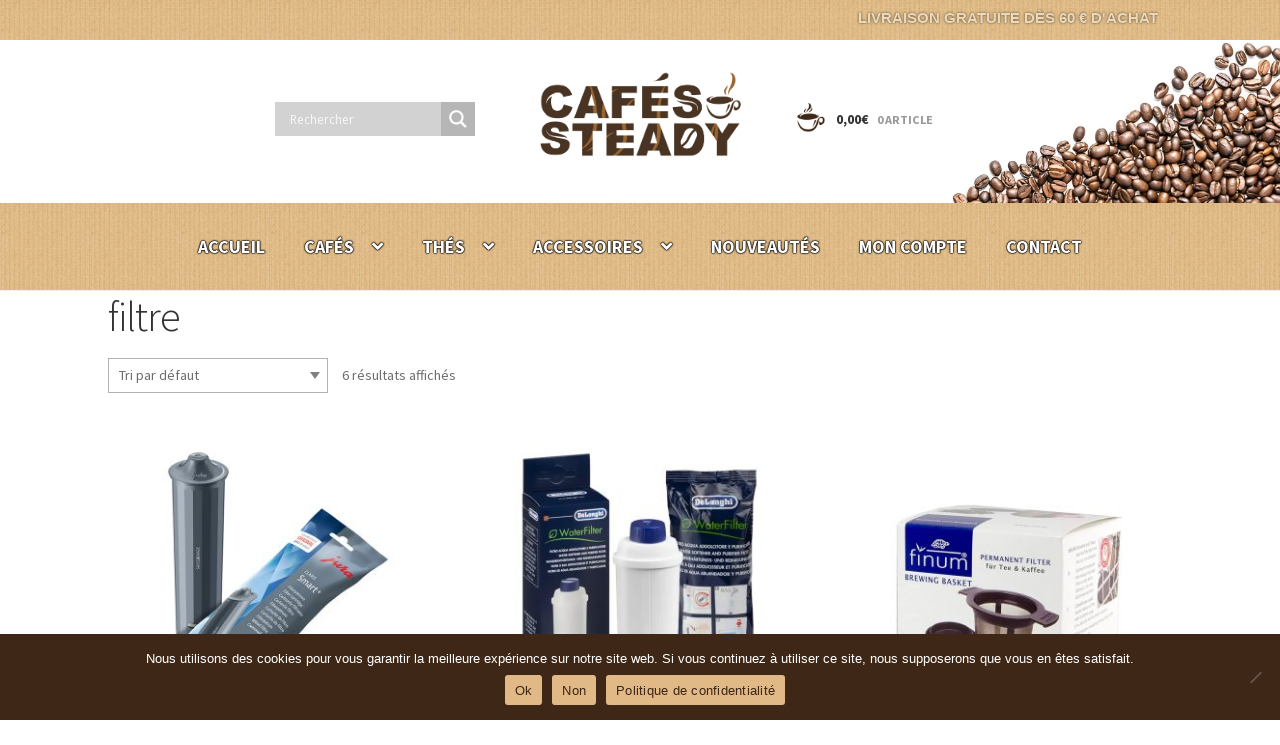

--- FILE ---
content_type: text/html; charset=UTF-8
request_url: https://cafes-steady.fr/etiquette-produit/filtre/
body_size: 33248
content:
<!doctype html>
<html lang="fr-FR">
<head>
<meta charset="UTF-8">
<meta name="viewport" content="width=device-width, initial-scale=1">
<link rel="profile" href="http://gmpg.org/xfn/11">
<link rel="pingback" href="https://cafes-steady.fr/xmlrpc.php">

<meta name='robots' content='noindex, follow' />
	<style>img:is([sizes="auto" i], [sizes^="auto," i]) { contain-intrinsic-size: 3000px 1500px }</style>
	
	<!-- This site is optimized with the Yoast SEO plugin v26.8 - https://yoast.com/product/yoast-seo-wordpress/ -->
	<title>Archives des filtre &#8226; CAFÉS STEADY</title>
	<meta property="og:locale" content="fr_FR" />
	<meta property="og:type" content="article" />
	<meta property="og:title" content="Archives des filtre &#8226; CAFÉS STEADY" />
	<meta property="og:url" content="https://cafes-steady.fr/etiquette-produit/filtre/" />
	<meta property="og:site_name" content="CAFÉS STEADY" />
	<meta name="twitter:card" content="summary_large_image" />
	<script type="application/ld+json" class="yoast-schema-graph">{"@context":"https://schema.org","@graph":[{"@type":"CollectionPage","@id":"https://cafes-steady.fr/etiquette-produit/filtre/","url":"https://cafes-steady.fr/etiquette-produit/filtre/","name":"Archives des filtre &#8226; CAFÉS STEADY","isPartOf":{"@id":"https://cafes-steady.fr/#website"},"primaryImageOfPage":{"@id":"https://cafes-steady.fr/etiquette-produit/filtre/#primaryimage"},"image":{"@id":"https://cafes-steady.fr/etiquette-produit/filtre/#primaryimage"},"thumbnailUrl":"https://cafes-steady.fr/wp-content/uploads/2023/01/cartouche-filtrante-claris-smart-jura-1.jpg","breadcrumb":{"@id":"https://cafes-steady.fr/etiquette-produit/filtre/#breadcrumb"},"inLanguage":"fr-FR"},{"@type":"ImageObject","inLanguage":"fr-FR","@id":"https://cafes-steady.fr/etiquette-produit/filtre/#primaryimage","url":"https://cafes-steady.fr/wp-content/uploads/2023/01/cartouche-filtrante-claris-smart-jura-1.jpg","contentUrl":"https://cafes-steady.fr/wp-content/uploads/2023/01/cartouche-filtrante-claris-smart-jura-1.jpg","width":1080,"height":1080},{"@type":"BreadcrumbList","@id":"https://cafes-steady.fr/etiquette-produit/filtre/#breadcrumb","itemListElement":[{"@type":"ListItem","position":1,"name":"Accueil","item":"https://cafes-steady.fr/"},{"@type":"ListItem","position":2,"name":"filtre"}]},{"@type":"WebSite","@id":"https://cafes-steady.fr/#website","url":"https://cafes-steady.fr/","name":"CAFÉS STEADY","description":"Cafés et thés","publisher":{"@id":"https://cafes-steady.fr/#organization"},"potentialAction":[{"@type":"SearchAction","target":{"@type":"EntryPoint","urlTemplate":"https://cafes-steady.fr/?s={search_term_string}"},"query-input":{"@type":"PropertyValueSpecification","valueRequired":true,"valueName":"search_term_string"}}],"inLanguage":"fr-FR"},{"@type":"Organization","@id":"https://cafes-steady.fr/#organization","name":"CAFÉS STEADY","url":"https://cafes-steady.fr/","logo":{"@type":"ImageObject","inLanguage":"fr-FR","@id":"https://cafes-steady.fr/#/schema/logo/image/","url":"https://cafes-steady.fr/wp-content/uploads/2019/01/cropped-logo_steady-vector.png","contentUrl":"https://cafes-steady.fr/wp-content/uploads/2019/01/cropped-logo_steady-vector.png","width":1000,"height":1000,"caption":"CAFÉS STEADY"},"image":{"@id":"https://cafes-steady.fr/#/schema/logo/image/"},"sameAs":["https://www.facebook.com/steady.cauderan?locale=fr_FR","https://www.instagram.com/cafes_steady/"]}]}</script>
	<!-- / Yoast SEO plugin. -->


<link rel='dns-prefetch' href='//fonts.googleapis.com' />
<link rel="alternate" type="application/rss+xml" title="CAFÉS STEADY &raquo; Flux" href="https://cafes-steady.fr/feed/" />
<link rel="alternate" type="application/rss+xml" title="CAFÉS STEADY &raquo; Flux des commentaires" href="https://cafes-steady.fr/comments/feed/" />
<link rel="alternate" type="application/rss+xml" title="Flux pour CAFÉS STEADY &raquo; filtre Étiquette" href="https://cafes-steady.fr/etiquette-produit/filtre/feed/" />
<script>
window._wpemojiSettings = {"baseUrl":"https:\/\/s.w.org\/images\/core\/emoji\/16.0.1\/72x72\/","ext":".png","svgUrl":"https:\/\/s.w.org\/images\/core\/emoji\/16.0.1\/svg\/","svgExt":".svg","source":{"concatemoji":"https:\/\/cafes-steady.fr\/wp-includes\/js\/wp-emoji-release.min.js?ver=6.8.3"}};
/*! This file is auto-generated */
!function(s,n){var o,i,e;function c(e){try{var t={supportTests:e,timestamp:(new Date).valueOf()};sessionStorage.setItem(o,JSON.stringify(t))}catch(e){}}function p(e,t,n){e.clearRect(0,0,e.canvas.width,e.canvas.height),e.fillText(t,0,0);var t=new Uint32Array(e.getImageData(0,0,e.canvas.width,e.canvas.height).data),a=(e.clearRect(0,0,e.canvas.width,e.canvas.height),e.fillText(n,0,0),new Uint32Array(e.getImageData(0,0,e.canvas.width,e.canvas.height).data));return t.every(function(e,t){return e===a[t]})}function u(e,t){e.clearRect(0,0,e.canvas.width,e.canvas.height),e.fillText(t,0,0);for(var n=e.getImageData(16,16,1,1),a=0;a<n.data.length;a++)if(0!==n.data[a])return!1;return!0}function f(e,t,n,a){switch(t){case"flag":return n(e,"\ud83c\udff3\ufe0f\u200d\u26a7\ufe0f","\ud83c\udff3\ufe0f\u200b\u26a7\ufe0f")?!1:!n(e,"\ud83c\udde8\ud83c\uddf6","\ud83c\udde8\u200b\ud83c\uddf6")&&!n(e,"\ud83c\udff4\udb40\udc67\udb40\udc62\udb40\udc65\udb40\udc6e\udb40\udc67\udb40\udc7f","\ud83c\udff4\u200b\udb40\udc67\u200b\udb40\udc62\u200b\udb40\udc65\u200b\udb40\udc6e\u200b\udb40\udc67\u200b\udb40\udc7f");case"emoji":return!a(e,"\ud83e\udedf")}return!1}function g(e,t,n,a){var r="undefined"!=typeof WorkerGlobalScope&&self instanceof WorkerGlobalScope?new OffscreenCanvas(300,150):s.createElement("canvas"),o=r.getContext("2d",{willReadFrequently:!0}),i=(o.textBaseline="top",o.font="600 32px Arial",{});return e.forEach(function(e){i[e]=t(o,e,n,a)}),i}function t(e){var t=s.createElement("script");t.src=e,t.defer=!0,s.head.appendChild(t)}"undefined"!=typeof Promise&&(o="wpEmojiSettingsSupports",i=["flag","emoji"],n.supports={everything:!0,everythingExceptFlag:!0},e=new Promise(function(e){s.addEventListener("DOMContentLoaded",e,{once:!0})}),new Promise(function(t){var n=function(){try{var e=JSON.parse(sessionStorage.getItem(o));if("object"==typeof e&&"number"==typeof e.timestamp&&(new Date).valueOf()<e.timestamp+604800&&"object"==typeof e.supportTests)return e.supportTests}catch(e){}return null}();if(!n){if("undefined"!=typeof Worker&&"undefined"!=typeof OffscreenCanvas&&"undefined"!=typeof URL&&URL.createObjectURL&&"undefined"!=typeof Blob)try{var e="postMessage("+g.toString()+"("+[JSON.stringify(i),f.toString(),p.toString(),u.toString()].join(",")+"));",a=new Blob([e],{type:"text/javascript"}),r=new Worker(URL.createObjectURL(a),{name:"wpTestEmojiSupports"});return void(r.onmessage=function(e){c(n=e.data),r.terminate(),t(n)})}catch(e){}c(n=g(i,f,p,u))}t(n)}).then(function(e){for(var t in e)n.supports[t]=e[t],n.supports.everything=n.supports.everything&&n.supports[t],"flag"!==t&&(n.supports.everythingExceptFlag=n.supports.everythingExceptFlag&&n.supports[t]);n.supports.everythingExceptFlag=n.supports.everythingExceptFlag&&!n.supports.flag,n.DOMReady=!1,n.readyCallback=function(){n.DOMReady=!0}}).then(function(){return e}).then(function(){var e;n.supports.everything||(n.readyCallback(),(e=n.source||{}).concatemoji?t(e.concatemoji):e.wpemoji&&e.twemoji&&(t(e.twemoji),t(e.wpemoji)))}))}((window,document),window._wpemojiSettings);
</script>
<style id='wp-emoji-styles-inline-css'>

	img.wp-smiley, img.emoji {
		display: inline !important;
		border: none !important;
		box-shadow: none !important;
		height: 1em !important;
		width: 1em !important;
		margin: 0 0.07em !important;
		vertical-align: -0.1em !important;
		background: none !important;
		padding: 0 !important;
	}
</style>
<link rel='stylesheet' id='wp-block-library-css' href='https://cafes-steady.fr/wp-includes/css/dist/block-library/style.min.css?ver=6.8.3' media='all' />
<style id='wp-block-library-theme-inline-css'>
.wp-block-audio :where(figcaption){color:#555;font-size:13px;text-align:center}.is-dark-theme .wp-block-audio :where(figcaption){color:#ffffffa6}.wp-block-audio{margin:0 0 1em}.wp-block-code{border:1px solid #ccc;border-radius:4px;font-family:Menlo,Consolas,monaco,monospace;padding:.8em 1em}.wp-block-embed :where(figcaption){color:#555;font-size:13px;text-align:center}.is-dark-theme .wp-block-embed :where(figcaption){color:#ffffffa6}.wp-block-embed{margin:0 0 1em}.blocks-gallery-caption{color:#555;font-size:13px;text-align:center}.is-dark-theme .blocks-gallery-caption{color:#ffffffa6}:root :where(.wp-block-image figcaption){color:#555;font-size:13px;text-align:center}.is-dark-theme :root :where(.wp-block-image figcaption){color:#ffffffa6}.wp-block-image{margin:0 0 1em}.wp-block-pullquote{border-bottom:4px solid;border-top:4px solid;color:currentColor;margin-bottom:1.75em}.wp-block-pullquote cite,.wp-block-pullquote footer,.wp-block-pullquote__citation{color:currentColor;font-size:.8125em;font-style:normal;text-transform:uppercase}.wp-block-quote{border-left:.25em solid;margin:0 0 1.75em;padding-left:1em}.wp-block-quote cite,.wp-block-quote footer{color:currentColor;font-size:.8125em;font-style:normal;position:relative}.wp-block-quote:where(.has-text-align-right){border-left:none;border-right:.25em solid;padding-left:0;padding-right:1em}.wp-block-quote:where(.has-text-align-center){border:none;padding-left:0}.wp-block-quote.is-large,.wp-block-quote.is-style-large,.wp-block-quote:where(.is-style-plain){border:none}.wp-block-search .wp-block-search__label{font-weight:700}.wp-block-search__button{border:1px solid #ccc;padding:.375em .625em}:where(.wp-block-group.has-background){padding:1.25em 2.375em}.wp-block-separator.has-css-opacity{opacity:.4}.wp-block-separator{border:none;border-bottom:2px solid;margin-left:auto;margin-right:auto}.wp-block-separator.has-alpha-channel-opacity{opacity:1}.wp-block-separator:not(.is-style-wide):not(.is-style-dots){width:100px}.wp-block-separator.has-background:not(.is-style-dots){border-bottom:none;height:1px}.wp-block-separator.has-background:not(.is-style-wide):not(.is-style-dots){height:2px}.wp-block-table{margin:0 0 1em}.wp-block-table td,.wp-block-table th{word-break:normal}.wp-block-table :where(figcaption){color:#555;font-size:13px;text-align:center}.is-dark-theme .wp-block-table :where(figcaption){color:#ffffffa6}.wp-block-video :where(figcaption){color:#555;font-size:13px;text-align:center}.is-dark-theme .wp-block-video :where(figcaption){color:#ffffffa6}.wp-block-video{margin:0 0 1em}:root :where(.wp-block-template-part.has-background){margin-bottom:0;margin-top:0;padding:1.25em 2.375em}
</style>
<style id='classic-theme-styles-inline-css'>
/*! This file is auto-generated */
.wp-block-button__link{color:#fff;background-color:#32373c;border-radius:9999px;box-shadow:none;text-decoration:none;padding:calc(.667em + 2px) calc(1.333em + 2px);font-size:1.125em}.wp-block-file__button{background:#32373c;color:#fff;text-decoration:none}
</style>
<link rel='stylesheet' id='storefront-gutenberg-blocks-css' href='https://cafes-steady.fr/wp-content/themes/storefront/assets/css/base/gutenberg-blocks.css?ver=4.6.2' media='all' />
<style id='storefront-gutenberg-blocks-inline-css'>

				.wp-block-button__link:not(.has-text-color) {
					color: #333333;
				}

				.wp-block-button__link:not(.has-text-color):hover,
				.wp-block-button__link:not(.has-text-color):focus,
				.wp-block-button__link:not(.has-text-color):active {
					color: #333333;
				}

				.wp-block-button__link:not(.has-background) {
					background-color: #eeeeee;
				}

				.wp-block-button__link:not(.has-background):hover,
				.wp-block-button__link:not(.has-background):focus,
				.wp-block-button__link:not(.has-background):active {
					border-color: #d5d5d5;
					background-color: #d5d5d5;
				}

				.wc-block-grid__products .wc-block-grid__product .wp-block-button__link {
					background-color: #eeeeee;
					border-color: #eeeeee;
					color: #333333;
				}

				.wp-block-quote footer,
				.wp-block-quote cite,
				.wp-block-quote__citation {
					color: #6d6d6d;
				}

				.wp-block-pullquote cite,
				.wp-block-pullquote footer,
				.wp-block-pullquote__citation {
					color: #6d6d6d;
				}

				.wp-block-image figcaption {
					color: #6d6d6d;
				}

				.wp-block-separator.is-style-dots::before {
					color: #333333;
				}

				.wp-block-file a.wp-block-file__button {
					color: #333333;
					background-color: #eeeeee;
					border-color: #eeeeee;
				}

				.wp-block-file a.wp-block-file__button:hover,
				.wp-block-file a.wp-block-file__button:focus,
				.wp-block-file a.wp-block-file__button:active {
					color: #333333;
					background-color: #d5d5d5;
				}

				.wp-block-code,
				.wp-block-preformatted pre {
					color: #6d6d6d;
				}

				.wp-block-table:not( .has-background ):not( .is-style-stripes ) tbody tr:nth-child(2n) td {
					background-color: #fdfdfd;
				}

				.wp-block-cover .wp-block-cover__inner-container h1:not(.has-text-color),
				.wp-block-cover .wp-block-cover__inner-container h2:not(.has-text-color),
				.wp-block-cover .wp-block-cover__inner-container h3:not(.has-text-color),
				.wp-block-cover .wp-block-cover__inner-container h4:not(.has-text-color),
				.wp-block-cover .wp-block-cover__inner-container h5:not(.has-text-color),
				.wp-block-cover .wp-block-cover__inner-container h6:not(.has-text-color) {
					color: #000000;
				}

				div.wc-block-components-price-slider__range-input-progress,
				.rtl .wc-block-components-price-slider__range-input-progress {
					--range-color: #c6914e;
				}

				/* Target only IE11 */
				@media all and (-ms-high-contrast: none), (-ms-high-contrast: active) {
					.wc-block-components-price-slider__range-input-progress {
						background: #c6914e;
					}
				}

				.wc-block-components-button:not(.is-link) {
					background-color: #333333;
					color: #ffffff;
				}

				.wc-block-components-button:not(.is-link):hover,
				.wc-block-components-button:not(.is-link):focus,
				.wc-block-components-button:not(.is-link):active {
					background-color: #1a1a1a;
					color: #ffffff;
				}

				.wc-block-components-button:not(.is-link):disabled {
					background-color: #333333;
					color: #ffffff;
				}

				.wc-block-cart__submit-container {
					background-color: #ffffff;
				}

				.wc-block-cart__submit-container::before {
					color: rgba(220,220,220,0.5);
				}

				.wc-block-components-order-summary-item__quantity {
					background-color: #ffffff;
					border-color: #6d6d6d;
					box-shadow: 0 0 0 2px #ffffff;
					color: #6d6d6d;
				}
			
</style>
<style id='global-styles-inline-css'>
:root{--wp--preset--aspect-ratio--square: 1;--wp--preset--aspect-ratio--4-3: 4/3;--wp--preset--aspect-ratio--3-4: 3/4;--wp--preset--aspect-ratio--3-2: 3/2;--wp--preset--aspect-ratio--2-3: 2/3;--wp--preset--aspect-ratio--16-9: 16/9;--wp--preset--aspect-ratio--9-16: 9/16;--wp--preset--color--black: #000000;--wp--preset--color--cyan-bluish-gray: #abb8c3;--wp--preset--color--white: #ffffff;--wp--preset--color--pale-pink: #f78da7;--wp--preset--color--vivid-red: #cf2e2e;--wp--preset--color--luminous-vivid-orange: #ff6900;--wp--preset--color--luminous-vivid-amber: #fcb900;--wp--preset--color--light-green-cyan: #7bdcb5;--wp--preset--color--vivid-green-cyan: #00d084;--wp--preset--color--pale-cyan-blue: #8ed1fc;--wp--preset--color--vivid-cyan-blue: #0693e3;--wp--preset--color--vivid-purple: #9b51e0;--wp--preset--gradient--vivid-cyan-blue-to-vivid-purple: linear-gradient(135deg,rgba(6,147,227,1) 0%,rgb(155,81,224) 100%);--wp--preset--gradient--light-green-cyan-to-vivid-green-cyan: linear-gradient(135deg,rgb(122,220,180) 0%,rgb(0,208,130) 100%);--wp--preset--gradient--luminous-vivid-amber-to-luminous-vivid-orange: linear-gradient(135deg,rgba(252,185,0,1) 0%,rgba(255,105,0,1) 100%);--wp--preset--gradient--luminous-vivid-orange-to-vivid-red: linear-gradient(135deg,rgba(255,105,0,1) 0%,rgb(207,46,46) 100%);--wp--preset--gradient--very-light-gray-to-cyan-bluish-gray: linear-gradient(135deg,rgb(238,238,238) 0%,rgb(169,184,195) 100%);--wp--preset--gradient--cool-to-warm-spectrum: linear-gradient(135deg,rgb(74,234,220) 0%,rgb(151,120,209) 20%,rgb(207,42,186) 40%,rgb(238,44,130) 60%,rgb(251,105,98) 80%,rgb(254,248,76) 100%);--wp--preset--gradient--blush-light-purple: linear-gradient(135deg,rgb(255,206,236) 0%,rgb(152,150,240) 100%);--wp--preset--gradient--blush-bordeaux: linear-gradient(135deg,rgb(254,205,165) 0%,rgb(254,45,45) 50%,rgb(107,0,62) 100%);--wp--preset--gradient--luminous-dusk: linear-gradient(135deg,rgb(255,203,112) 0%,rgb(199,81,192) 50%,rgb(65,88,208) 100%);--wp--preset--gradient--pale-ocean: linear-gradient(135deg,rgb(255,245,203) 0%,rgb(182,227,212) 50%,rgb(51,167,181) 100%);--wp--preset--gradient--electric-grass: linear-gradient(135deg,rgb(202,248,128) 0%,rgb(113,206,126) 100%);--wp--preset--gradient--midnight: linear-gradient(135deg,rgb(2,3,129) 0%,rgb(40,116,252) 100%);--wp--preset--font-size--small: 14px;--wp--preset--font-size--medium: 23px;--wp--preset--font-size--large: 26px;--wp--preset--font-size--x-large: 42px;--wp--preset--font-size--normal: 16px;--wp--preset--font-size--huge: 37px;--wp--preset--spacing--20: 0.44rem;--wp--preset--spacing--30: 0.67rem;--wp--preset--spacing--40: 1rem;--wp--preset--spacing--50: 1.5rem;--wp--preset--spacing--60: 2.25rem;--wp--preset--spacing--70: 3.38rem;--wp--preset--spacing--80: 5.06rem;--wp--preset--shadow--natural: 6px 6px 9px rgba(0, 0, 0, 0.2);--wp--preset--shadow--deep: 12px 12px 50px rgba(0, 0, 0, 0.4);--wp--preset--shadow--sharp: 6px 6px 0px rgba(0, 0, 0, 0.2);--wp--preset--shadow--outlined: 6px 6px 0px -3px rgba(255, 255, 255, 1), 6px 6px rgba(0, 0, 0, 1);--wp--preset--shadow--crisp: 6px 6px 0px rgba(0, 0, 0, 1);}:root :where(.is-layout-flow) > :first-child{margin-block-start: 0;}:root :where(.is-layout-flow) > :last-child{margin-block-end: 0;}:root :where(.is-layout-flow) > *{margin-block-start: 24px;margin-block-end: 0;}:root :where(.is-layout-constrained) > :first-child{margin-block-start: 0;}:root :where(.is-layout-constrained) > :last-child{margin-block-end: 0;}:root :where(.is-layout-constrained) > *{margin-block-start: 24px;margin-block-end: 0;}:root :where(.is-layout-flex){gap: 24px;}:root :where(.is-layout-grid){gap: 24px;}body .is-layout-flex{display: flex;}.is-layout-flex{flex-wrap: wrap;align-items: center;}.is-layout-flex > :is(*, div){margin: 0;}body .is-layout-grid{display: grid;}.is-layout-grid > :is(*, div){margin: 0;}.has-black-color{color: var(--wp--preset--color--black) !important;}.has-cyan-bluish-gray-color{color: var(--wp--preset--color--cyan-bluish-gray) !important;}.has-white-color{color: var(--wp--preset--color--white) !important;}.has-pale-pink-color{color: var(--wp--preset--color--pale-pink) !important;}.has-vivid-red-color{color: var(--wp--preset--color--vivid-red) !important;}.has-luminous-vivid-orange-color{color: var(--wp--preset--color--luminous-vivid-orange) !important;}.has-luminous-vivid-amber-color{color: var(--wp--preset--color--luminous-vivid-amber) !important;}.has-light-green-cyan-color{color: var(--wp--preset--color--light-green-cyan) !important;}.has-vivid-green-cyan-color{color: var(--wp--preset--color--vivid-green-cyan) !important;}.has-pale-cyan-blue-color{color: var(--wp--preset--color--pale-cyan-blue) !important;}.has-vivid-cyan-blue-color{color: var(--wp--preset--color--vivid-cyan-blue) !important;}.has-vivid-purple-color{color: var(--wp--preset--color--vivid-purple) !important;}.has-black-background-color{background-color: var(--wp--preset--color--black) !important;}.has-cyan-bluish-gray-background-color{background-color: var(--wp--preset--color--cyan-bluish-gray) !important;}.has-white-background-color{background-color: var(--wp--preset--color--white) !important;}.has-pale-pink-background-color{background-color: var(--wp--preset--color--pale-pink) !important;}.has-vivid-red-background-color{background-color: var(--wp--preset--color--vivid-red) !important;}.has-luminous-vivid-orange-background-color{background-color: var(--wp--preset--color--luminous-vivid-orange) !important;}.has-luminous-vivid-amber-background-color{background-color: var(--wp--preset--color--luminous-vivid-amber) !important;}.has-light-green-cyan-background-color{background-color: var(--wp--preset--color--light-green-cyan) !important;}.has-vivid-green-cyan-background-color{background-color: var(--wp--preset--color--vivid-green-cyan) !important;}.has-pale-cyan-blue-background-color{background-color: var(--wp--preset--color--pale-cyan-blue) !important;}.has-vivid-cyan-blue-background-color{background-color: var(--wp--preset--color--vivid-cyan-blue) !important;}.has-vivid-purple-background-color{background-color: var(--wp--preset--color--vivid-purple) !important;}.has-black-border-color{border-color: var(--wp--preset--color--black) !important;}.has-cyan-bluish-gray-border-color{border-color: var(--wp--preset--color--cyan-bluish-gray) !important;}.has-white-border-color{border-color: var(--wp--preset--color--white) !important;}.has-pale-pink-border-color{border-color: var(--wp--preset--color--pale-pink) !important;}.has-vivid-red-border-color{border-color: var(--wp--preset--color--vivid-red) !important;}.has-luminous-vivid-orange-border-color{border-color: var(--wp--preset--color--luminous-vivid-orange) !important;}.has-luminous-vivid-amber-border-color{border-color: var(--wp--preset--color--luminous-vivid-amber) !important;}.has-light-green-cyan-border-color{border-color: var(--wp--preset--color--light-green-cyan) !important;}.has-vivid-green-cyan-border-color{border-color: var(--wp--preset--color--vivid-green-cyan) !important;}.has-pale-cyan-blue-border-color{border-color: var(--wp--preset--color--pale-cyan-blue) !important;}.has-vivid-cyan-blue-border-color{border-color: var(--wp--preset--color--vivid-cyan-blue) !important;}.has-vivid-purple-border-color{border-color: var(--wp--preset--color--vivid-purple) !important;}.has-vivid-cyan-blue-to-vivid-purple-gradient-background{background: var(--wp--preset--gradient--vivid-cyan-blue-to-vivid-purple) !important;}.has-light-green-cyan-to-vivid-green-cyan-gradient-background{background: var(--wp--preset--gradient--light-green-cyan-to-vivid-green-cyan) !important;}.has-luminous-vivid-amber-to-luminous-vivid-orange-gradient-background{background: var(--wp--preset--gradient--luminous-vivid-amber-to-luminous-vivid-orange) !important;}.has-luminous-vivid-orange-to-vivid-red-gradient-background{background: var(--wp--preset--gradient--luminous-vivid-orange-to-vivid-red) !important;}.has-very-light-gray-to-cyan-bluish-gray-gradient-background{background: var(--wp--preset--gradient--very-light-gray-to-cyan-bluish-gray) !important;}.has-cool-to-warm-spectrum-gradient-background{background: var(--wp--preset--gradient--cool-to-warm-spectrum) !important;}.has-blush-light-purple-gradient-background{background: var(--wp--preset--gradient--blush-light-purple) !important;}.has-blush-bordeaux-gradient-background{background: var(--wp--preset--gradient--blush-bordeaux) !important;}.has-luminous-dusk-gradient-background{background: var(--wp--preset--gradient--luminous-dusk) !important;}.has-pale-ocean-gradient-background{background: var(--wp--preset--gradient--pale-ocean) !important;}.has-electric-grass-gradient-background{background: var(--wp--preset--gradient--electric-grass) !important;}.has-midnight-gradient-background{background: var(--wp--preset--gradient--midnight) !important;}.has-small-font-size{font-size: var(--wp--preset--font-size--small) !important;}.has-medium-font-size{font-size: var(--wp--preset--font-size--medium) !important;}.has-large-font-size{font-size: var(--wp--preset--font-size--large) !important;}.has-x-large-font-size{font-size: var(--wp--preset--font-size--x-large) !important;}
:root :where(.wp-block-pullquote){font-size: 1.5em;line-height: 1.6;}
</style>
<link rel='stylesheet' id='cookie-notice-front-css' href='https://cafes-steady.fr/wp-content/plugins/cookie-notice/css/front.min.css?ver=2.5.11' media='all' />
<link rel='stylesheet' id='related_products_style-css' href='https://cafes-steady.fr/wp-content/plugins/related-products-manager-woocommerce/includes/css/related-products.css?ver=1.0' media='all' />
<link rel='stylesheet' id='topbar-css' href='https://cafes-steady.fr/wp-content/plugins/top-bar/inc/../css/topbar_style.css?ver=6.8.3' media='all' />
<style id='woocommerce-inline-inline-css'>
.woocommerce form .form-row .required { visibility: visible; }
</style>
<link rel='stylesheet' id='vpd-public-css' href='https://cafes-steady.fr/wp-content/plugins/variation-price-display/public/css/public.min.css?ver=1.4.0' media='all' />
<link rel='stylesheet' id='woo-variation-swatches-css' href='https://cafes-steady.fr/wp-content/plugins/woo-variation-swatches/assets/css/frontend.min.css?ver=1762869453' media='all' />
<style id='woo-variation-swatches-inline-css'>
:root {
--wvs-tick:url("data:image/svg+xml;utf8,%3Csvg filter='drop-shadow(0px 0px 2px rgb(0 0 0 / .8))' xmlns='http://www.w3.org/2000/svg'  viewBox='0 0 30 30'%3E%3Cpath fill='none' stroke='%23ffffff' stroke-linecap='round' stroke-linejoin='round' stroke-width='4' d='M4 16L11 23 27 7'/%3E%3C/svg%3E");

--wvs-cross:url("data:image/svg+xml;utf8,%3Csvg filter='drop-shadow(0px 0px 5px rgb(255 255 255 / .6))' xmlns='http://www.w3.org/2000/svg' width='72px' height='72px' viewBox='0 0 24 24'%3E%3Cpath fill='none' stroke='%23ff0000' stroke-linecap='round' stroke-width='0.6' d='M5 5L19 19M19 5L5 19'/%3E%3C/svg%3E");
--wvs-single-product-item-width:30px;
--wvs-single-product-item-height:30px;
--wvs-single-product-item-font-size:16px}
</style>
<link rel='stylesheet' id='storefront-style-css' href='https://cafes-steady.fr/wp-content/themes/storefront/style.css?ver=4.6.2' media='all' />
<style id='storefront-style-inline-css'>

			.main-navigation ul li a,
			.site-title a,
			ul.menu li a,
			.site-branding h1 a,
			button.menu-toggle,
			button.menu-toggle:hover,
			.handheld-navigation .dropdown-toggle {
				color: #333333;
			}

			button.menu-toggle,
			button.menu-toggle:hover {
				border-color: #333333;
			}

			.main-navigation ul li a:hover,
			.main-navigation ul li:hover > a,
			.site-title a:hover,
			.site-header ul.menu li.current-menu-item > a {
				color: #747474;
			}

			table:not( .has-background ) th {
				background-color: #f8f8f8;
			}

			table:not( .has-background ) tbody td {
				background-color: #fdfdfd;
			}

			table:not( .has-background ) tbody tr:nth-child(2n) td,
			fieldset,
			fieldset legend {
				background-color: #fbfbfb;
			}

			.site-header,
			.secondary-navigation ul ul,
			.main-navigation ul.menu > li.menu-item-has-children:after,
			.secondary-navigation ul.menu ul,
			.storefront-handheld-footer-bar,
			.storefront-handheld-footer-bar ul li > a,
			.storefront-handheld-footer-bar ul li.search .site-search,
			button.menu-toggle,
			button.menu-toggle:hover {
				background-color: #ffffff;
			}

			p.site-description,
			.site-header,
			.storefront-handheld-footer-bar {
				color: #404040;
			}

			button.menu-toggle:after,
			button.menu-toggle:before,
			button.menu-toggle span:before {
				background-color: #333333;
			}

			h1, h2, h3, h4, h5, h6, .wc-block-grid__product-title {
				color: #333333;
			}

			.widget h1 {
				border-bottom-color: #333333;
			}

			body,
			.secondary-navigation a {
				color: #6d6d6d;
			}

			.widget-area .widget a,
			.hentry .entry-header .posted-on a,
			.hentry .entry-header .post-author a,
			.hentry .entry-header .post-comments a,
			.hentry .entry-header .byline a {
				color: #727272;
			}

			a {
				color: #c6914e;
			}

			a:focus,
			button:focus,
			.button.alt:focus,
			input:focus,
			textarea:focus,
			input[type="button"]:focus,
			input[type="reset"]:focus,
			input[type="submit"]:focus,
			input[type="email"]:focus,
			input[type="tel"]:focus,
			input[type="url"]:focus,
			input[type="password"]:focus,
			input[type="search"]:focus {
				outline-color: #c6914e;
			}

			button, input[type="button"], input[type="reset"], input[type="submit"], .button, .widget a.button {
				background-color: #eeeeee;
				border-color: #eeeeee;
				color: #333333;
			}

			button:hover, input[type="button"]:hover, input[type="reset"]:hover, input[type="submit"]:hover, .button:hover, .widget a.button:hover {
				background-color: #d5d5d5;
				border-color: #d5d5d5;
				color: #333333;
			}

			button.alt, input[type="button"].alt, input[type="reset"].alt, input[type="submit"].alt, .button.alt, .widget-area .widget a.button.alt {
				background-color: #333333;
				border-color: #333333;
				color: #ffffff;
			}

			button.alt:hover, input[type="button"].alt:hover, input[type="reset"].alt:hover, input[type="submit"].alt:hover, .button.alt:hover, .widget-area .widget a.button.alt:hover {
				background-color: #1a1a1a;
				border-color: #1a1a1a;
				color: #ffffff;
			}

			.pagination .page-numbers li .page-numbers.current {
				background-color: #e6e6e6;
				color: #636363;
			}

			#comments .comment-list .comment-content .comment-text {
				background-color: #f8f8f8;
			}

			.site-footer {
				background-color: #f0f0f0;
				color: #6d6d6d;
			}

			.site-footer a:not(.button):not(.components-button) {
				color: #333333;
			}

			.site-footer .storefront-handheld-footer-bar a:not(.button):not(.components-button) {
				color: #333333;
			}

			.site-footer h1, .site-footer h2, .site-footer h3, .site-footer h4, .site-footer h5, .site-footer h6, .site-footer .widget .widget-title, .site-footer .widget .widgettitle {
				color: #333333;
			}

			.page-template-template-homepage.has-post-thumbnail .type-page.has-post-thumbnail .entry-title {
				color: #000000;
			}

			.page-template-template-homepage.has-post-thumbnail .type-page.has-post-thumbnail .entry-content {
				color: #000000;
			}

			@media screen and ( min-width: 768px ) {
				.secondary-navigation ul.menu a:hover {
					color: #595959;
				}

				.secondary-navigation ul.menu a {
					color: #404040;
				}

				.main-navigation ul.menu ul.sub-menu,
				.main-navigation ul.nav-menu ul.children {
					background-color: #f0f0f0;
				}

				.site-header {
					border-bottom-color: #f0f0f0;
				}
			}
</style>
<link rel='stylesheet' id='storefront-icons-css' href='https://cafes-steady.fr/wp-content/themes/storefront/assets/css/base/icons.css?ver=4.6.2' media='all' />
<link rel='stylesheet' id='storefront-fonts-css' href='https://fonts.googleapis.com/css?family=Source+Sans+Pro%3A400%2C300%2C300italic%2C400italic%2C600%2C700%2C900&#038;subset=latin%2Clatin-ext&#038;ver=4.6.2' media='all' />
<link rel='stylesheet' id='wpdreams-asl-basic-css' href='https://cafes-steady.fr/wp-content/plugins/ajax-search-lite/css/style.basic.css?ver=4.13.4' media='all' />
<style id='wpdreams-asl-basic-inline-css'>

					div[id*='ajaxsearchlitesettings'].searchsettings .asl_option_inner label {
						font-size: 0px !important;
						color: rgba(0, 0, 0, 0);
					}
					div[id*='ajaxsearchlitesettings'].searchsettings .asl_option_inner label:after {
						font-size: 11px !important;
						position: absolute;
						top: 0;
						left: 0;
						z-index: 1;
					}
					.asl_w_container {
						width: 100%;
						margin: 0px 0px 0px 0px;
						min-width: 200px;
					}
					div[id*='ajaxsearchlite'].asl_m {
						width: 100%;
					}
					div[id*='ajaxsearchliteres'].wpdreams_asl_results div.resdrg span.highlighted {
						font-weight: bold;
						color: rgba(217, 49, 43, 1);
						background-color: rgba(238, 238, 238, 1);
					}
					div[id*='ajaxsearchliteres'].wpdreams_asl_results .results img.asl_image {
						width: 50px;
						height: 50px;
						object-fit: cover;
					}
					div[id*='ajaxsearchlite'].asl_r .results {
						max-height: none;
					}
					div[id*='ajaxsearchlite'].asl_r {
						position: absolute;
					}
				
						div.asl_r.asl_w.vertical .results .item::after {
							display: block;
							position: absolute;
							bottom: 0;
							content: '';
							height: 1px;
							width: 100%;
							background: #D8D8D8;
						}
						div.asl_r.asl_w.vertical .results .item.asl_last_item::after {
							display: none;
						}
					
</style>
<link rel='stylesheet' id='wpdreams-asl-instance-css' href='https://cafes-steady.fr/wp-content/plugins/ajax-search-lite/css/style-simple-grey.css?ver=4.13.4' media='all' />
<link rel='stylesheet' id='storefront-woocommerce-style-css' href='https://cafes-steady.fr/wp-content/themes/storefront/assets/css/woocommerce/woocommerce.css?ver=4.6.2' media='all' />
<style id='storefront-woocommerce-style-inline-css'>
@font-face {
				font-family: star;
				src: url(https://cafes-steady.fr/wp-content/plugins/woocommerce/assets/fonts/star.eot);
				src:
					url(https://cafes-steady.fr/wp-content/plugins/woocommerce/assets/fonts/star.eot?#iefix) format("embedded-opentype"),
					url(https://cafes-steady.fr/wp-content/plugins/woocommerce/assets/fonts/star.woff) format("woff"),
					url(https://cafes-steady.fr/wp-content/plugins/woocommerce/assets/fonts/star.ttf) format("truetype"),
					url(https://cafes-steady.fr/wp-content/plugins/woocommerce/assets/fonts/star.svg#star) format("svg");
				font-weight: 400;
				font-style: normal;
			}
			@font-face {
				font-family: WooCommerce;
				src: url(https://cafes-steady.fr/wp-content/plugins/woocommerce/assets/fonts/WooCommerce.eot);
				src:
					url(https://cafes-steady.fr/wp-content/plugins/woocommerce/assets/fonts/WooCommerce.eot?#iefix) format("embedded-opentype"),
					url(https://cafes-steady.fr/wp-content/plugins/woocommerce/assets/fonts/WooCommerce.woff) format("woff"),
					url(https://cafes-steady.fr/wp-content/plugins/woocommerce/assets/fonts/WooCommerce.ttf) format("truetype"),
					url(https://cafes-steady.fr/wp-content/plugins/woocommerce/assets/fonts/WooCommerce.svg#WooCommerce) format("svg");
				font-weight: 400;
				font-style: normal;
			}

			a.cart-contents,
			.site-header-cart .widget_shopping_cart a {
				color: #333333;
			}

			a.cart-contents:hover,
			.site-header-cart .widget_shopping_cart a:hover,
			.site-header-cart:hover > li > a {
				color: #747474;
			}

			table.cart td.product-remove,
			table.cart td.actions {
				border-top-color: #ffffff;
			}

			.storefront-handheld-footer-bar ul li.cart .count {
				background-color: #333333;
				color: #ffffff;
				border-color: #ffffff;
			}

			.woocommerce-tabs ul.tabs li.active a,
			ul.products li.product .price,
			.onsale,
			.wc-block-grid__product-onsale,
			.widget_search form:before,
			.widget_product_search form:before {
				color: #6d6d6d;
			}

			.woocommerce-breadcrumb a,
			a.woocommerce-review-link,
			.product_meta a {
				color: #727272;
			}

			.wc-block-grid__product-onsale,
			.onsale {
				border-color: #6d6d6d;
			}

			.star-rating span:before,
			.quantity .plus, .quantity .minus,
			p.stars a:hover:after,
			p.stars a:after,
			.star-rating span:before,
			#payment .payment_methods li input[type=radio]:first-child:checked+label:before {
				color: #c6914e;
			}

			.widget_price_filter .ui-slider .ui-slider-range,
			.widget_price_filter .ui-slider .ui-slider-handle {
				background-color: #c6914e;
			}

			.order_details {
				background-color: #f8f8f8;
			}

			.order_details > li {
				border-bottom: 1px dotted #e3e3e3;
			}

			.order_details:before,
			.order_details:after {
				background: -webkit-linear-gradient(transparent 0,transparent 0),-webkit-linear-gradient(135deg,#f8f8f8 33.33%,transparent 33.33%),-webkit-linear-gradient(45deg,#f8f8f8 33.33%,transparent 33.33%)
			}

			#order_review {
				background-color: #ffffff;
			}

			#payment .payment_methods > li .payment_box,
			#payment .place-order {
				background-color: #fafafa;
			}

			#payment .payment_methods > li:not(.woocommerce-notice) {
				background-color: #f5f5f5;
			}

			#payment .payment_methods > li:not(.woocommerce-notice):hover {
				background-color: #f0f0f0;
			}

			.woocommerce-pagination .page-numbers li .page-numbers.current {
				background-color: #e6e6e6;
				color: #636363;
			}

			.wc-block-grid__product-onsale,
			.onsale,
			.woocommerce-pagination .page-numbers li .page-numbers:not(.current) {
				color: #6d6d6d;
			}

			p.stars a:before,
			p.stars a:hover~a:before,
			p.stars.selected a.active~a:before {
				color: #6d6d6d;
			}

			p.stars.selected a.active:before,
			p.stars:hover a:before,
			p.stars.selected a:not(.active):before,
			p.stars.selected a.active:before {
				color: #c6914e;
			}

			.single-product div.product .woocommerce-product-gallery .woocommerce-product-gallery__trigger {
				background-color: #eeeeee;
				color: #333333;
			}

			.single-product div.product .woocommerce-product-gallery .woocommerce-product-gallery__trigger:hover {
				background-color: #d5d5d5;
				border-color: #d5d5d5;
				color: #333333;
			}

			.button.added_to_cart:focus,
			.button.wc-forward:focus {
				outline-color: #c6914e;
			}

			.added_to_cart,
			.site-header-cart .widget_shopping_cart a.button,
			.wc-block-grid__products .wc-block-grid__product .wp-block-button__link {
				background-color: #eeeeee;
				border-color: #eeeeee;
				color: #333333;
			}

			.added_to_cart:hover,
			.site-header-cart .widget_shopping_cart a.button:hover,
			.wc-block-grid__products .wc-block-grid__product .wp-block-button__link:hover {
				background-color: #d5d5d5;
				border-color: #d5d5d5;
				color: #333333;
			}

			.added_to_cart.alt, .added_to_cart, .widget a.button.checkout {
				background-color: #333333;
				border-color: #333333;
				color: #ffffff;
			}

			.added_to_cart.alt:hover, .added_to_cart:hover, .widget a.button.checkout:hover {
				background-color: #1a1a1a;
				border-color: #1a1a1a;
				color: #ffffff;
			}

			.button.loading {
				color: #eeeeee;
			}

			.button.loading:hover {
				background-color: #eeeeee;
			}

			.button.loading:after {
				color: #333333;
			}

			@media screen and ( min-width: 768px ) {
				.site-header-cart .widget_shopping_cart,
				.site-header .product_list_widget li .quantity {
					color: #404040;
				}

				.site-header-cart .widget_shopping_cart .buttons,
				.site-header-cart .widget_shopping_cart .total {
					background-color: #f5f5f5;
				}

				.site-header-cart .widget_shopping_cart {
					background-color: #f0f0f0;
				}
			}
				.storefront-product-pagination a {
					color: #6d6d6d;
					background-color: #ffffff;
				}
				.storefront-sticky-add-to-cart {
					color: #6d6d6d;
					background-color: #ffffff;
				}

				.storefront-sticky-add-to-cart a:not(.button) {
					color: #333333;
				}
</style>
<link rel='stylesheet' id='storefront-woocommerce-brands-style-css' href='https://cafes-steady.fr/wp-content/themes/storefront/assets/css/woocommerce/extensions/brands.css?ver=4.6.2' media='all' />
<link rel='stylesheet' id='custom-css-css' href='https://cafes-steady.fr/wp-content/plugins/theme-customisations-master/custom/style.css?ver=6.8.3' media='all' />
<script id="cookie-notice-front-js-before">
var cnArgs = {"ajaxUrl":"https:\/\/cafes-steady.fr\/wp-admin\/admin-ajax.php","nonce":"cb9d26d5ea","hideEffect":"slide","position":"bottom","onScroll":false,"onScrollOffset":100,"onClick":false,"cookieName":"cookie_notice_accepted","cookieTime":2592000,"cookieTimeRejected":2592000,"globalCookie":false,"redirection":false,"cache":false,"revokeCookies":false,"revokeCookiesOpt":"automatic"};
</script>
<script src="https://cafes-steady.fr/wp-content/plugins/cookie-notice/js/front.min.js?ver=2.5.11" id="cookie-notice-front-js"></script>
<script src="https://cafes-steady.fr/wp-includes/js/jquery/jquery.min.js?ver=3.7.1" id="jquery-core-js"></script>
<script src="https://cafes-steady.fr/wp-includes/js/jquery/jquery-migrate.min.js?ver=3.4.1" id="jquery-migrate-js"></script>
<script id="topbar_frontjs-js-extra">
var tpbr_settings = {"fixed":"notfixed","user_who":"notloggedin","guests_or_users":"all","message":"<div class=\"text-topbar\">Livraison gratuite d\u00e8s 60 \u20ac d'achat<\/div><div class=\"text-topbar2\">Retrait en boutique gratuit<\/div>","status":"active","yn_button":"nobutton","color":"#e2c08b","button_text":"","button_url":"","button_behavior":"samewindow","is_admin_bar":"no","detect_sticky":"0"};
</script>
<script src="https://cafes-steady.fr/wp-content/plugins/top-bar/inc/../js/tpbr_front.min.js?ver=6.8.3" id="topbar_frontjs-js"></script>
<script src="https://cafes-steady.fr/wp-content/plugins/woocommerce/assets/js/jquery-blockui/jquery.blockUI.min.js?ver=2.7.0-wc.10.4.3" id="wc-jquery-blockui-js" data-wp-strategy="defer"></script>
<script id="wc-add-to-cart-js-extra">
var wc_add_to_cart_params = {"ajax_url":"\/wp-admin\/admin-ajax.php","wc_ajax_url":"\/?wc-ajax=%%endpoint%%&elementor_page_id=241","i18n_view_cart":"Voir le panier","cart_url":"https:\/\/cafes-steady.fr\/boutique\/panier\/","is_cart":"","cart_redirect_after_add":"no"};
</script>
<script src="https://cafes-steady.fr/wp-content/plugins/woocommerce/assets/js/frontend/add-to-cart.min.js?ver=10.4.3" id="wc-add-to-cart-js" defer data-wp-strategy="defer"></script>
<script src="https://cafes-steady.fr/wp-content/plugins/woocommerce/assets/js/js-cookie/js.cookie.min.js?ver=2.1.4-wc.10.4.3" id="wc-js-cookie-js" defer data-wp-strategy="defer"></script>
<script id="woocommerce-js-extra">
var woocommerce_params = {"ajax_url":"\/wp-admin\/admin-ajax.php","wc_ajax_url":"\/?wc-ajax=%%endpoint%%&elementor_page_id=241","i18n_password_show":"Afficher le mot de passe","i18n_password_hide":"Masquer le mot de passe"};
</script>
<script src="https://cafes-steady.fr/wp-content/plugins/woocommerce/assets/js/frontend/woocommerce.min.js?ver=10.4.3" id="woocommerce-js" defer data-wp-strategy="defer"></script>
<script id="wc-cart-fragments-js-extra">
var wc_cart_fragments_params = {"ajax_url":"\/wp-admin\/admin-ajax.php","wc_ajax_url":"\/?wc-ajax=%%endpoint%%&elementor_page_id=241","cart_hash_key":"wc_cart_hash_d3e96384955561627f0b3f94ce96621b","fragment_name":"wc_fragments_d3e96384955561627f0b3f94ce96621b","request_timeout":"5000"};
</script>
<script src="https://cafes-steady.fr/wp-content/plugins/woocommerce/assets/js/frontend/cart-fragments.min.js?ver=10.4.3" id="wc-cart-fragments-js" defer data-wp-strategy="defer"></script>
<script src="https://cafes-steady.fr/wp-content/plugins/theme-customisations-master/custom/custom.js?ver=6.8.3" id="custom-js-js"></script>
<link rel="https://api.w.org/" href="https://cafes-steady.fr/wp-json/" /><link rel="alternate" title="JSON" type="application/json" href="https://cafes-steady.fr/wp-json/wp/v2/product_tag/241" /><link rel="EditURI" type="application/rsd+xml" title="RSD" href="https://cafes-steady.fr/xmlrpc.php?rsd" />
<meta name="generator" content="WordPress 6.8.3" />
<meta name="generator" content="WooCommerce 10.4.3" />
<meta name="theme-color" content="#50311e"><meta name="msapplication-navbutton-color" content="#50311e"><meta name="apple-mobile-web-app-capable" content="yes"><meta name="apple-mobile-web-app-status-bar-style" content="black-translucent">	<noscript><style>.woocommerce-product-gallery{ opacity: 1 !important; }</style></noscript>
					<link rel="preconnect" href="https://fonts.gstatic.com" crossorigin />
				<link rel="preload" as="style" href="//fonts.googleapis.com/css?family=Open+Sans&display=swap" />
								<link rel="stylesheet" href="//fonts.googleapis.com/css?family=Open+Sans&display=swap" media="all" />
				<meta name="generator" content="Elementor 3.34.2; features: additional_custom_breakpoints; settings: css_print_method-external, google_font-enabled, font_display-auto">
			<style>
				.e-con.e-parent:nth-of-type(n+4):not(.e-lazyloaded):not(.e-no-lazyload),
				.e-con.e-parent:nth-of-type(n+4):not(.e-lazyloaded):not(.e-no-lazyload) * {
					background-image: none !important;
				}
				@media screen and (max-height: 1024px) {
					.e-con.e-parent:nth-of-type(n+3):not(.e-lazyloaded):not(.e-no-lazyload),
					.e-con.e-parent:nth-of-type(n+3):not(.e-lazyloaded):not(.e-no-lazyload) * {
						background-image: none !important;
					}
				}
				@media screen and (max-height: 640px) {
					.e-con.e-parent:nth-of-type(n+2):not(.e-lazyloaded):not(.e-no-lazyload),
					.e-con.e-parent:nth-of-type(n+2):not(.e-lazyloaded):not(.e-no-lazyload) * {
						background-image: none !important;
					}
				}
			</style>
			<link rel="icon" href="https://cafes-steady.fr/wp-content/uploads/2021/03/cropped-favicon-32x32.png" sizes="32x32" />
<link rel="icon" href="https://cafes-steady.fr/wp-content/uploads/2021/03/cropped-favicon-192x192.png" sizes="192x192" />
<link rel="apple-touch-icon" href="https://cafes-steady.fr/wp-content/uploads/2021/03/cropped-favicon-180x180.png" />
<meta name="msapplication-TileImage" content="https://cafes-steady.fr/wp-content/uploads/2021/03/cropped-favicon-270x270.png" />
		<style id="wp-custom-css">
			input {
	border-radius: 0px !important;
}

body:not(.single-product, .error404, .woocommerce-cart, .woocommerce-checkout, .woocommerce-account) #content div.col-full {
	margin: 0 !important;
	padding: 0 !important;
	min-width: 100vw !important;
	max-width: 100vw !important;
	width: 100vw !important;
}

@media only screen and (max-width: 767px) {
	body.error404 #content div.col-full {
		margin: 10px !important;
	}

	.single-product #content div.col-full {
		margin-left: 20px !important;
		margin-right: 20px !important;
	}
}


@media only screen and (max-width: 450px) {

	#content div.col-full .elementor-section-boxed {
		padding-left: 5px;
		padding-right: 5px;
		margin: auto;
	}

	body.error404 #content div.col-full,
	.single-product #content div.col-full {
		margin: 0px !important;
	}
}

@media only screen and (min-width: 451px) and (max-width: 767px) {

	#content div.col-full .elementor-section-boxed {
		padding-left: 10px;
		padding-right: 10px;
		margin: auto;
	}
}

@media only screen and (min-width: 768px) {

	#content div.col-full .elementor-section-boxed {
		max-width: 1150px !important;
		padding-left: 2.617924em !important;
		padding-right: 2.617924em !important;
		margin: auto !important;
	}

	.woocommerce-account #content div.col-full .elementor-section-boxed {
		max-width: 1150px !important;
		padding-left: 0 !important;
		padding-right: 0 !important;
		margin-left: -10px !important;
		margin-right: -10px !important;
		margin-bottom: 60px !important;
	}
}

.edit-link {
	display: none;
}

.site {
	overflow-x: hidden;
	overflow-y: hidden;
}

.qty,
.plus,
.minus {
	border-radius: 0px !important;
}

/**AVIS GOOGLE**/

.Spotlight__Heading-rb7q3j-1,
.Supplier__Container-a7c0ny-0 {
	display: none !important;
}

.kOUEGp {
	min-height: 220px;
}

.dIAsou {
	background: #fff !important;
	color: #000 !important;
}

/**TOPBAR**/

#tpbr_box {
	overflow: hidden !important;
	background: #c6914e !important;
	background-image: url("https://cafes-steady.fr/wp-content/uploads/2019/01/kraft-200x200.jpg") !important;
	background-size: 90px !important;
	font-family: 'Roboto', sans-serif !important;
	font-weight: bold !important;
	text-transform: uppercase !important;
	text-shadow: 0px 0px 1px #000, 0px 0px 1px #000, 0px 0px 1px #000;
	height: 40px !important;
}

#tpbr_box {
	position: relative !important;
}

.text-topbar,
.text-topbar2 {
	position: absolute !important;
	top: 3px;
	left: 0;
	right: 0;
}

#tpbr_box .text-topbar {
	animation: text1 6s infinite;
}

@keyframes text1 {
	0% {
		left: -100%;
		opacity: 0;
	}

	10% {
		left: -100%;
		opacity: 0;
	}

	25% {
		left: 0%;
		opacity: 1;
		text-shadow: 0px 0px 2px #000, 0px 0px 4px #000;
	}

	50% {
		left: 0%;
		opacity: 1;
		text-shadow: 0px 0px 2px #000, 0px 0px 2px #000, 0px 0px 2px #000,
			0px 0px 5px #000;
	}

	75% {
		left: 0%;
		opacity: 1;
		text-shadow: 0px 0px 2px #000, 0px 0px 4px #000;
	}

	90% {
		left: 100%;
		opacity: 0;
	}

	100% {
		left: 100%;
		opacity: 0;
	}
}

#tpbr_box .text-topbar2 {
	animation: text2 6s infinite;
}

@keyframes text2 {
	0% {
		opacity: 1;
		text-shadow: 0px 0px 2px #000, 0px 0px 2px #000, 0px 0px 2px #000,
			0px 0px 5px #000;
	}

	5% {
		opacity: 1;
		text-shadow: 0px 0px 2px #000, 0px 0px 4px #000;
	}

	15% {
		opacity: 0;
		text-shadow: 0px 0px 2px #000, 0px 0px 3px #000;
	}

	50% {
		opacity: 0;
		text-shadow: 0px 0px 1px #000, 0px 0px 2px #000;
	}

	80% {
		opacity: 0;
		text-shadow: 0px 0px 2px #000, 0px 0px 3px #000;
	}

	85% {
		opacity: 1;
		text-shadow: 0px 0px 2px #000, 0px 0px 4px #000;
	}

	100% {
		opacity: 1;
		text-shadow: 0px 0px 2px #000, 0px 0px 2px #000, 0px 0px 2px #000,
			0px 0px 5px #000;
	}
}

.site-main,
.hentry,
.content-area {
	margin: 0 !important;
}

.woocommerce-breadcrumb {
	font-size: 13px;
}

.woocommerce-breadcrumb a:first-of-type {
	text-transform: uppercase;
}

.woocommerce-breadcrumb a {
	font-weight: 800;
}

ul {
	margin-left: 20px;
}

/**************************/

/**************************/

/*********HEADER***********/

/**************************/

/**************************/

.home .site-header {
	margin-bottom: 0 !important;
}

#menu-menu-desktop a:hover {
	text-shadow: 0px 0px 1px #000, 0px 0px 2px #000, 0px 0px 4px #000,
		0px 0px 6px #000 !important;
	transition: all 1s;
}

#masthead {
	background: url(https://cafes-steady.fr/wp-content/uploads/2023/01/bg-header.jpg);
	background-size: 626px 374px;
}

@media only screen and (max-width: 480px) {
	.site-branding:after {
		display: none !important;
	}
}

@media only screen and (max-width: 767px) {

	.site-header .custom-logo-link img,
	.site-header .site-logo-anchor img,
	.site-header .site-logo-link img {
		width: 200px !important;
		max-height: auto !important;
		height: auto !important;
	}

	.site-header .custom-logo-link,
	.site-header .site-logo-anchor,
	.site-header .site-logo-link {
		display: inline-block;
		position: relative;
		left: -10px !important;
	}

	#masthead {
		background: none;
	}

	.site-branding:after {
		content: "";
		display: inline-block;
		background: url(https://cafes-steady.fr/wp-content/uploads/2021/08/qualite-fraicheur-cafes-steady.png);
		background-size: cover;
		background-repeat: no-repeat;
		height: 45px !important;
		width: 150px !important;
		margin-left: 40px;
		position: absolute !important;
		top: 50px !important;
		right: 90px;
	}
}

@media only screen and (max-width: 1080px) {
	#masthead {
		background: none !important;
	}
}

@media only screen and (min-width: 768px) {
	#masthead {
		background-repeat: no-repeat;
		background-position: right -270px bottom;
		padding-top: 20px !important;
	}

	.storefront-primary-navigation .col-full nav {
		width: 100% !important;
	}

	.main-navigation ul.menu,
	.main-navigation ul.nav-menu {
		text-align: center !important;
	}

	.main-navigation ul.menu ul.sub-menu,
	.main-navigation ul.nav-menu ul.children {
		background: url(https://cafes-steady.fr/wp-content/uploads/2019/01/kraft-200x200.jpg) !important;
		background-size: 90px !important;
		background-position: 37px center !important;
	}

	.main-navigation li:hover ul.sub-menu,
	.main-navigation li:hover ul.children,
	.main-navigation ul li:hover>ul,
	.main-navigation ul li.focus>ul,
	.secondary-navigation ul li:hover>ul,
	.secondary-navigation ul li.focus>ul {
		left: -6px !important;
	}

	.main-navigation ul.menu,
	.main-navigation ul.nav-menu {
		margin-left: 0 !important;
	}

	#menu-menu-desktop a {
		font-size: 18px !important;
	}

	/**SOUS-MENU THÉS**/
	#menu-item-11159 .sub-menu li a {
		width: 235px !important;
	}
}

.handheld-navigation a {
	font-size: 12px;
	color: #493423 !important;
	font-weight: 800 !important;
}

.handheld-navigation li.menu-item-has-children {}

.handheld-navigation a:hover,
.handheld-navigation>li:hover>a,
.handheld-navigation ul.menu li.current-menu-item>a {
	color: #956531 !important;
}

.handheld-navigation ul.menu {
	padding-right: 0px;
}

.handheld-navigation ul.menu>li:not(:first-child)>a {
	border-top: 1px dashed #493423;
}

.handheld-navigation .sub-menu a {
	margin-left: 10px;
	padding: 5px 0px;
}

.handheld-navigation .sub-menu li:last-child a {
	margin-bottom: 15px;
}

.handheld-navigation .dropdown-toggle {
	border: 2px solid;
	padding: 0px 10px !important;
	border-radius: 2px;
	top: 6px !important;
	right: -1px !important;
}

.handheld-navigation .dropdown-toggle.toggled-on {
	position: absolute !important;
	z-index: 9999;
	bottom: -10px;
	top: auto !important;
}


.handheld-navigation .sub-menu {
	display: none;
}

.handheld-navigation .sub-menu.toggled-on {
	display: block;
}

@media only screen and (min-width: 1140px) {
	#masthead {
		background-repeat: no-repeat;
		background-position: right 0px bottom 1.1vw;
		background-size: 35vw;
	}
}

.storefront-breadcrumb,
h1.entry-title {
	display: none;
}

#secondary {
	display: none;
}

.content-area {
	width: auto !important;
	float: none !important;
	margin-right: 0 !important;
}

#header-home img {
	width: 100% !important;
}

@media screen and (min-width: 768px) {
	.site-branding:after {
		content: "";
		display: inline-block;
		background: url(https://cafes-steady.fr/wp-content/uploads/2021/08/qualite-fraicheur-cafes-steady.png);
		background-size: cover;
		background-repeat: no-repeat;
		height: 60px;
		width: 220px;
		margin-left: 40px;
		position: relative;
		top: -505px !important;
	}

	.storefront-primary-navigation {
		background: #DCB884;
		background-image: url("https://cafes-steady.fr/wp-content/uploads/2019/01/kraft-200x200.jpg");
		background-size: 90px;
	}

	#menu-menu-desktop a {
		color: #fff !important;
		font-weight: bold !important;
		text-shadow: 0px 0px 1px #000, 0px 0px 1px #000, 0px 0px 2px #000,
			0px 0px 2px #000;
		transition: all 1s;
	}

	.site-header .custom-logo-link {
		display: inline-block !important;
		z-index: 99999999 !important;
		position: relative;
	}

	header a,
	.main-navigation ul.menu ul li a,
	.main-navigation ul.nav-menu ul li a {
		color: #222;
		text-transform: uppercase;
		font-weight: lighter !important;
		font-size: 14px !important;
	}

	header .col-full {
		position: relative;
	}

	.site-header-cart .cart-contents::after {
		float: left !important;
		margin-right: 10px;
	}

	.site-header .site-branding img {
		max-width: 240px !important;
	}

	.site-header .site-branding {
		display: inline-block !important;
		width: auto !important;
		height: 120px;
		position: relative;
		left: 50%;
		margin-left: -120px;
	}

	.site-header .site-search {
		position: relative !important;
		float: left !important;
		margin-top: 20px;
	}
}

#ajaxsearchliteres1 {
	width: 200px !important;
}

div.asl_r.vertical .results,
div.asl_s.searchsettings .asl_sett_scroll {
	scrollbar-width: initial !important;
	scrollbar-color: initial !important;
}

.asl_content {
	align-content: center;
	justify-content: center;
	display: inline-flex;
	align-items: center;
	align-self: center;
	justify-items: center;
	justify-self: center;
}

div[id*='ajaxsearchliteres'].wpdreams_asl_results .results img.asl_image {
	min-width: 50px !important;
	max-width: 50px !important;
	min-height: 50px !important;
	max-height: 50px !important;
	object-fit: cover;
}

.asl_content h3,
.asl_content a {
	font-size: 11px !important;
	line-height: 12px !important;
	font-weight: 800 !important;
	font-family: "Source Sans Pro", "HelveticaNeue-Light", "Helvetica Neue Light", "Helvetica Neue", Helvetica, Arial, "Lucida Grande", sans-serif !important;
	color: rgb(139, 131, 121) !important;
}

div[id*="ajaxsearchliteres"].wpdreams_asl_results .results div.asl_image {
	min-width: 45px;
	width: 45px;
	min-height: 45px;
	height: 45px;
}

div.asl_m div.probox div.asl_simple-circle {
	height: 50%;
	width: 50%;
	border: 2px solid #fff !important;
	border-right-color: transparent !important;
}

#ajaxsearchliteres2 {
	bottom: 130px !important;
	top: auto !important;
	background: rgba(118, 118, 118, 1) !important;
}

@media only screen and (max-width: 450px) {
	#ajaxsearchliteres2 {
		left: 15px !important;
		width: calc(100% - 30px) !important;
		background: rgba(118, 118, 118, 1) !important;
	}
}

@media only screen and (min-width: 451px) {
	.storefront-handheld-footer-bar ul li.search .site-search {
		padding-left: 20px;
		padding-right: 20px;
	}

	#ajaxsearchliteres2 {
		left: 20px !important;
		width: calc(100% - 40px) !important;
		background: rgba(118, 118, 118, 1) !important;
	}
}

.site-branding:after {
	height: 54px;
	width: 184px;
	margin-left: 40px;
	position: relative;
	top: -62px;
	display: none !important;
}

#site-header-cart {
	position: absolute;
	top: -148px;
	width: 230px;
}

@media only screen and (min-width: 768px) {
	.storefront-primary-navigation .col-full {
		margin: auto auto !important;
	}

	#site-header-cart {
		top: -148px;
		left: 730px !important;
	}
}

@media only screen and (min-width: 768px) and (max-width: 1064px) {
	.site-branding:after {
		display: none;
	}

	.site-header .site-search {
		position: absolute !important;
		width: 180px !important;
		margin-top: 42px;
		left: 50%;
		margin-left: -360px;
	}

	#site-header-cart {
		top: -118px;
		left: 70% !important;
	}
}

@media only screen and (min-width: 1064px) {
	.site-branding:after {
		display: inline-block;
		position: relative !important;
		top: -10px !important;
	}

	.site-header .site-search {
		position: absolute !important;
		width: 190px !important;
		margin-top: 42px;
		left: 50%;
		margin-left: -365px;
	}

	#site-header-cart {
		top: -117px;
		left: 720px;
	}
}

.site-header-cart .cart-contents::after {
	content: "" !important;
	background: url(https://cafes-steady.fr/wp-content/uploads/2021/02/tasse-cafe.png);
	background-size: cover;
	width: 30px;
	height: 30px !important;
	position: relative !important;
	top: -6px !important;
}

#site-header-cart .woocommerce-Price-amount.amount {
	padding-left: 0px;
}

.storefront-handheld-footer-bar ul li.cart>a::before {
	content: "" !important;
	background: url(https://cafes-steady.fr/wp-content/uploads/2021/02/tasse-cafe.png);
	background-size: 35px;
	background-position: center !important;
	background-repeat: no-repeat;
	-moz-transform: scale(-1, 1);
	-webkit-transform: scale(-1, 1);
	-o-transform: scale(-1, 1);
	-ms-transform: scale(-1, 1);
	transform: scale(-1, 1);
	left: -35px;
	top: -8px;
}

/**************************/

/**************************/

/*****ANIMATIONS*PAGES*****/

/**************************/

/**************************/

a:focus,
button:focus,
.button.alt:focus,
input:focus,
textarea:focus,
input[type="button"]:focus,
input[type="reset"]:focus,
input[type="submit"]:focus,
input[type="email"]:focus,
input[type="tel"]:focus,
input[type="url"]:focus,
input[type="password"]:focus,
input[type="search"]:focus {
	outline: none;
}

.fumee:before {
	content: "";
	display: block;
	background-image: url(https://cafes-steady.fr/wp-content/uploads/2021/02/fumee.png);
	background-size: 100%;
	background-repeat: no-repeat;
	background-position: bottom center;
	height: 340px;
	width: 300px;
	position: absolute;
	bottom: 90%;
	left: 28%;
	border-radius: 50%;
	visibility: hidden;
}

.fumee:hover:before {
	visibility: visible;
	animation: fumee 2s infinite;
}

@keyframes fumee {
	0% {
		opacity: 0;
		height: 0px;
	}

	50% {
		opacity: 0.2;
	}

	100% {
		opacity: 0;
	}
}

#tasse-centre.fumee:before {
	transform: rotate(-20deg) !important;
	bottom: 90%;
	left: 25%;
	transform-origin: center bottom;
}

#tasse-droite.fumee:before {
	transform: scale(-1, 1) translateX(50%);
}

@media only screen and (max-width: 767px) {
	.fumee {
		position: relative !important;
		z-index: 1;
		width: 42vw !important;
		margin: auto auto !important;
	}

	.fumee::before {
		width: 42vw;
	}

	#section-thes h1,
	#section-thes h2,
	#section-thes h3,
	#section-thes h4,
	#section-thes h5,
	#section-thes h6,
	#section-thes p,
	#section-thes a,
	#section-thes span {
		position: relative !important;
		z-index: 9;
	}

	.fumee::before {
		bottom: 70% !important;
		left: 10vw !important;
	}
}

@media only screen and (min-width: 768px) and (max-width: 959px) {
	.fumee::before {
		bottom: 80% !important;
		left: 3vw !important;
	}
}

@media only screen and (min-width: 960px) {
	.fumee::before {
		bottom: 80% !important;
		left: 7vw !important;
	}
}

#cafe-grains {
	transform: scale(0.8);
}

#cafe-dosettes {
	transform: scale(0.7);
}

#cafe-dosettes:before,
#cafe-dosettes:after {
	content: "";
	display: block;
	background-size: 100%;
	background-repeat: no-repeat;
	background-position: bottom center;
	position: absolute;
}

#cafe-dosettes:before {
	height: 40%;
	width: 28%;
	background-image: url(https://cafes-steady.fr/wp-content/uploads/2021/02/cafes-dosettes-1.png);
	bottom: -10px;
	left: 56%;
	transform-origin: left top;
}

#cafe-dosettes:hover:before {
	animation: graine-dosette 2s infinite;
}

@keyframes graine-dosette {
	0% {
		transform: rotate(0deg);
	}

	50% {
		transform: rotate(10deg);
	}

	100% {
		transform: rotate(0deg);
	}
}

#cafe-grains:after,
#cafe-grains-moulus:after {
	content: "";
	display: block;
	background-size: 100%;
	background-repeat: no-repeat;
	background-position: bottom center;
	position: absolute;
	height: 325px;
	width: 35px;
	background-image: url(https://cafes-steady.fr/wp-content/uploads/2021/02/graine-cafe2.png);
	transform-origin: right bottom;
	transform: rotate(-90deg) scale(1.2);
	bottom: 16%;
	right: 72%;
}

#cafe-grains:hover:after {
	animation: graine-grains 4s infinite;
}

@keyframes graine-grains {
	0% {
		bottom: 50%;
		right: 30%;
		transform: rotate(0deg) scale(0.8);
		filter: blur(1px);
	}

	10% {
		bottom: 80%;
		right: 35%;
		transform: rotate(-35deg);
		filter: blur(1px);
	}

	15% {
		bottom: 45%;
		right: 45%;
		transform: rotate(0deg);
		filter: blur(0px);
	}

	20% {
		bottom: 55%;
		right: 55%;
		transform: rotate(35deg);
		filter: blur(0px);
	}

	25% {
		bottom: 40%;
		right: 60%;
		transform: rotate(-40deg);
		filter: blur(0);
	}

	30% {
		bottom: 45%;
		right: 64%;
		transform: rotate(-40deg);
		filter: blur(0);
	}

	40% {
		bottom: 16%;
		right: 72%;
		transform: rotate(-90deg) scale(1.2);
	}

	100% {
		bottom: 16%;
		right: 72%;
		transform: rotate(-90deg) scale(1.2);
	}
}

#cafe-grains-moulus {
	transform: scale(0.8);
}

#cafe-grains-moulus:after {
	width: 6.5% !important;
}

#cafe-grains-moulus:hover::after {
	animation: graine-grains-moulus 4s infinite;
}

@keyframes graine-grains-moulus {
	0% {
		bottom: 60%;
		right: 50%;
		transform: rotate(0deg) scale(0.3);
		filter: blur(1px);
	}

	10% {
		bottom: 68%;
		right: 55%;
		transform: rotate(-35deg);
		filter: blur(1px);
	}

	15% {
		bottom: 45%;
		right: 55%;
		transform: rotate(0deg);
		filter: blur(0px);
	}

	20% {
		bottom: 55%;
		right: 65%;
		transform: rotate(35deg);
		filter: blur(0px);
	}

	25% {
		bottom: 40%;
		right: 60%;
		transform: rotate(-40deg);
		filter: blur(0);
	}

	30% {
		bottom: 45%;
		right: 64%;
		transform: rotate(-40deg);
		filter: blur(0);
	}

	40% {
		bottom: 16%;
		right: 72%;
		transform: rotate(-90deg) scale(1);
	}

	100% {
		bottom: 16%;
		right: 72%;
		transform: rotate(-90deg) scale(1);
	}
}

@media only screen and (max-width: 767px) {
	#cafe-dosettes::before {
		height: 24vw;
		width: 24vw;
		left: 55%;
		animation: graine-dosette 2s infinite;
	}

	#cafe-grains:after {
		width: 8% !important;
		animation: graine-grains 3s infinite !important;
	}

	#cafe-grains-moulus:after {
		animation: graine-grains-moulus 3s infinite !important;
	}

	.fumee:before {
		visibility: visible;
		animation: fumee 2s infinite;
	}
}

@media only screen and (min-width: 768px) {
	#titres-textes-intro {
		padding: 0px 2vw !important;
	}

	#titres-textes-intro .elementor-column-wrap {
		padding: 0px !important;
	}

	.fumee {
		transform: scale(0.8);
	}
}

.horaires strong {
	position: absolute !important;
	right: 0px !important;
}

.horaires p {
	position: relative;
	display: block !important;
	border-bottom: 2px dotted;
	margin-bottom: 0 !important;
}

/**************************/

/**************************/

/*******ARCHIVES***********/

/**************************/

/**************************/

.woocommerce .storefront-sorting .woocommerce-pagination {
	margin-top: 0;
	position: relative;
	right: 0;

}

@media only screen and (min-width: 768px) {
	.woocommerce .storefront-sorting .woocommerce-pagination {
		margin-top: -4px;
		position: absolute;
		right: 0;

	}

	.woocommerce .storefront-sorting {
		margin-bottom: 20px;
	}
}

#content .elementor-widget-sidebar {
	margin-top: -5px;
}

#content .elementor-widget-sidebar .widget .widget-title,
.widget .widgettitle {
	padding: 0 0 34px !important;
}

#content .elementor-widget-sidebar .widget .widget-title {
	color: #C6954D;
	font-weight: 800;
	border-bottom: 0;
	padding-bottom: 10px !important;
}

.elementor-widget-sidebar .widget.woocommerce.widget_shopping_cart .widget-title {
	color: #1a1a1a !important;
}

.elementor-widget-sidebar .widget.woocommerce.widget_shopping_cart {
	box-shadow: none !important;
}

.elementor-widget-sidebar .widget.woocommerce.widget_shopping_cart .variation-Forme,
.elementor-widget-sidebar .widget.woocommerce.widget_shopping_cart .variation p {
	font-size: 12px;
	text-transform: uppercase;
	margin-bottom: 0 !important;
}

.elementor-widget-sidebar .widget.woocommerce.widget_shopping_cart dl.variation {
	font-size: 0px !important;
}

.elementor-widget-sidebar .widget.woocommerce.widget_shopping_cart .quantity {
	font-size: 12px;
}

.elementor-widget-sidebar .widget.woocommerce.widget_shopping_cart .button:not(.checkout) {
	background: #DCB884 !important;
}

.elementor-widget-sidebar .widget.woocommerce.widget_shopping_cart .button {
	font-weight: 800;
	text-transform: uppercase;
}

.elementor-widget-sidebar .woocommerce-mini-cart-item {
	padding: 10px 0px !important;
}

.elementor-widget-sidebar .widget_shopping_cart .product_list_widget li a.remove {
	position: absolute !important;
	font-size: 14px !important;
	left: auto !important;
	right: -10px !important;
	top: 2px !important;
	background: #fff !important;
	border-radius: 50px !important;
}

.elementor-widget-sidebar .widget_shopping_cart .product_list_widget li a.remove:before {
	background: #fff !important;
	border-radius: 50px !important;
	padding: 0px 5px !important;
}

.elementor-widget-sidebar .widget.woocommerce.widget_shopping_cart .button.checkout {
	margin-bottom: 0px
}

.elementor-widget-sidebar .widget_recently_viewed_products .widget-title,
.elementor-widget-sidebar .widget_recently_viewed_products a {
	color: #888 !important;
	line-height: 12px;
}

.elementor-widget-sidebar .widget_recently_viewed_products .product_list_widget {
	margin-bottom: 10px;
}

@media only screen and (max-width: 767px) {
	.elementor-widget-sidebar .widget_recently_viewed_products .product_list_widget {
		margin-bottom: 0;
	}

	.elementor-widget-sidebar .widget_shopping_cart {
		margin-top: 10px;
	}
}

@media only screen and (min-width: 720px) and (max-width: 1024px) {
	.elementor-widget-sidebar .widget {
		display: inline-block !important;
		float: left !important;
		width: 45% !important;
		margin-right: 5% !important;
	}

	.elementor-widget-sidebar .widget:not(:first-child) {
		display: inline-block !important;
		width: 45% !important;
		margin-right: 0% !important;
		margin-top: 10px;
	}

	.elementor-widget-sidebar .widget.widget_product_categories {
		width: 40% !important;
	}

	.elementor-widget-sidebar .elementor-widget-container {
		display: flex;
		flex-direction: row;
		flex-wrap: wrap;
		justify-content: space-between;
	}
}

.product-categories {
	display: flex !important;
	flex-direction: column !important;
	padding-left: 10px;
	font-size: 13px;
}


.elementor-widget-sidebar .widget_product_categories {
	margin-top: -2px !important;
	margin-bottom: 20px !important;
}

/**PICTOGRAMES**/

.handheld-navigation .sub-menu {
	margin-left: 10px !important;
}

.handheld-navigation ul li.menu-item::before,
.handheld-navigation .sub-menu a::before {
	display: inline-block !important;
	height: 14px;
	width: 14px;
}

.handheld-navigation>.menu>li>a {
	padding-left: 25px;
	font-size: 12px;
}

.handheld-navigation ul li.menu-item::before {
	position: absolute !important;
	top: 8px !important;
}

.handheld-navigation .sub-menu a::before {
	position: relative !important;
	top: 2px !important;
	margin-right: 15px;
}

.handheld-navigation ul li.menu-item:hover::before,
.handheld-navigation li.menu-item a:hover::before,
.handheld-navigation .current-menu-item::before,
.handheld-navigation .sub-menu .current-menu-item a::before {
	filter: invert(90%) sepia(11%) saturate(6256%) hue-rotate(323deg) brightness(87%) contrast(75%) !important;
	opacity: 1 !important;
}

.widget_product_categories ul li::before {
	filter: invert(90%) sepia(11%) saturate(6256%) hue-rotate(323deg) brightness(87%) contrast(75%);
	opacity: 0.5 !important;
}

.widget_product_categories ul li.cat-parent.current-cat-parent::before,
.widget_product_categories ul li.current-cat::before {
	opacity: 1 !important;
}


.site-footer .widget_product_categories ul li::before {
	filter: invert(12%) sepia(12%) saturate(2681%) hue-rotate(343deg) brightness(100%) contrast(89%);
	opacity: 0.4 !important;
}

.site-footer .widget_product_categories ul li.current-cat::before {
	opacity: 1 !important;
}


.handheld-navigation ul li:before {
	top: 45px !important;
}

.handheld-navigation .sub-menu a:before {
	position: relative !important;
	top: 4px !important;
}

.handheld-navigation ul li.menu-item-home:before {
	content: url("https://cafes-steady.fr/wp-content/uploads/2023/01/maison.svg") !important;
	width: 16px;
}

.widget_product_categories>ul>li::before {
	width: 20px;
}

.widget_product_categories ul .children {
	margin-left: 10px
}

/**CAT. CAFES**/
.handheld-navigation ul li.menu-item-cafes:before,
.widget_product_categories ul li.cat-item-37::before {
	content: url("https://cafes-steady.fr/wp-content/uploads/2023/01/picto-tasse-cafe.svg") !important;
}

.handheld-navigation ul li.menu-item-cafes.menu-item-has-children:before {
	content: url("https://cafes-steady.fr/wp-content/uploads/2023/01/picto-tasse-cafe.svg") !important;
}

.handheld-navigation ul li.menu-item-cafes.menu-item-has-children:before {
	width: 18px;
	top: 11px !important;
}

/**SOUS CAT. CAFES**/
.handheld-navigation ul li.menu-item-cafes:before,
.handheld-navigation .menu-item-cafes .sub-menu a::before,
.widget_product_categories ul li.cat-item-37 .children li.cat-item-41::before,
.widget_product_categories ul li.cat-item-37 .children li.cat-item-42::before {
	content: url("https://cafes-steady.fr/wp-content/uploads/2023/01/picto-grain-cafe.svg") !important;
}

.handheld-navigation ul li.menu-item-cafes:before {
	position: relative;
	top: 9px !important;
}

.handheld-navigation .menu-item-cafes .sub-menu a::before {
	position: relative;
	top: 2px !important;
}

.widget_product_categories ul li.cat-item-37 .children li.cat-item-41::before,
.widget_product_categories ul li.cat-item-37 .children li.cat-item-42::before {
	position: relative;
	top: 2px;
}

/**CAT. THES**/
.handheld-navigation ul li.menu-item-thes:before,
.widget_product_categories ul li.cat-item-38::before {
	content: url("https://cafes-steady.fr/wp-content/uploads/2023/01/picto-tasse-the.svg") !important;
}

.handheld-navigation ul li.menu-item-thes:before {
	width: 18px;
	top: 11px !important;
}

/**SOUS CAT. THES**/
.handheld-navigation .menu-item-thes .sub-menu a::before,
.widget_product_categories ul li.cat-item-38 .children li::before {
	content: url("https://cafes-steady.fr/wp-content/uploads/2023/01/picto-feuille.svg") !important;
}

.handheld-navigation .menu-item-thes .sub-menu a::before {
	top: 2px !important;
}

.widget_product_categories ul li.cat-item-38 .children li::before {
	position: relative;
	top: 1px;
	 !important;
}

/**ACCESSOIRES**/
.handheld-navigation ul li.menu-item-accessoires:before,
.widget_product_categories ul li.cat-item-43::before {
	content: url("https://cafes-steady.fr/wp-content/uploads/2023/01/picto-cafetiere.svg") !important;
}

.handheld-navigation ul li.menu-item-accessoires:before {
	width: 16px;
	top: 10px !important;
}

/**CAT. MACHINES**/
.handheld-navigation .menu-item-machines::before,
.widget_product_categories ul li.cat-item-47::before {
	content: url("https://cafes-steady.fr/wp-content/uploads/2023/01/picto-machine.svg") !important;
}

.handheld-navigation ul li.menu-item-machines:before {
	width: 20px !important;
	top: 12px !important;
	left: -3px;
	margin-right: 7px;
}

/**SOUS CAT. MACHINES**/
.widget_product_categories ul li.cat-item-43 .children li.cat-item-47::before {
	content: url("https://cafes-steady.fr/wp-content/uploads/2023/01/picto-cafetiere.svg") !important;
}

/**SOUS CAT. CONSOMMABLES**/
.handheld-navigation .menu-item-accessoires .sub-menu .menu-item-consommables a::before,
.widget_product_categories ul li.cat-item-43 .children li.cat-item-48::before {
	content: url("https://cafes-steady.fr/wp-content/uploads/2023/01/picto-consommables.svg") !important;
}

.handheld-navigation .menu-item-accessoires .sub-menu .menu-item-consommables a::before {
	width: 12px;
	left: 1px;
}

.widget_product_categories ul li.cat-item-43 .children li.cat-item-48::before {
	width: 12px !important;
}

/**SOUS CAT. VAISSELLE**/
.handheld-navigation .menu-item-accessoires .sub-menu .menu-item-vaisselle a::before,
.widget_product_categories ul li.cat-item-43 .children li.cat-item-49::before {
	content: url("https://cafes-steady.fr/wp-content/uploads/2023/01/picto-vaisselle.svg") !important;
}

/**SOUS CAT. CAFETIERES**/
.widget_product_categories ul li.cat-item-229::before {
	content: url("https://cafes-steady.fr/wp-content/uploads/2023/01/picto-slow-coffee.svg") !important;
	position: relative !important;
	width: 18px;
	left: -3px;
	margin-right: 0;
}

.handheld-navigation ul li.menu-item-compte:before {
	content: url("https://cafes-steady.fr/wp-content/uploads/2023/01/picto-parametres-utilisateur.svg") !important;
	position: relative;
	width: 20px;
	top: 8px !important;
}

.handheld-navigation ul li.menu-item-contact:before {
	content: url("https://cafes-steady.fr/wp-content/uploads/2023/01/picto-envelope.svg") !important;
	position: relative;
	top: 10px !important;
	width: 17px
}

.handheld-navigation ul li.menu-item-nouveautes:before {
	content: url("https://cafes-steady.fr/wp-content/uploads/2023/01/picto-nouveautes.svg") !important;
	position: relative;
	top: 10px !important;
	width: 17px
}


.elementor-widget-sidebar .widget_recently_viewed_products li {
	padding: 10px 0px !important;
}

.elementor-widget-sidebar .widget_recently_viewed_products li a .product-title {
	font-weight: 800;
	font-size: 12px !important;
	text-transform: uppercase;
}

.elementor-widget-sidebar .widget_recently_viewed_products li .woocommerce-Price-amount {
	font-size: 12px !important;
}

.elementor-widget-sidebar .widget_recently_viewed_products li img,
.elementor-widget-sidebar .widget_shopping_cart li img {
	min-width: 50px !important;
	max-width: 50px !important;
	min-height: 50px !important;
	max-height: 50px !important;
}

.widget_recently_viewed_products li:last-child {
	border: none;
}

/**************************/

/**************************/

/*******PRODUITS***********/

/**************************/

/**************************/

.outofstock-badge {
	padding: 5px !important;
}

.outofstock-badge:before {
	content: "Rupture de stock";
	font-size: 10px;
}

.woocommerce ul.products li.product .outofstock-badge:before {
	font-size: 14px;
	line-height: 30px;
}

.woocommerce ul.products li.product .outofstock-badge {
	font-size: 0 !important;
	height: 10px !important;
	width: calc(100% - 30px) !important;
	left: 15px !important;
	right: 0px !important;
	top: auto !important;
	-webkit-transform: rotate(0deg) !important;
	-ms-transform: rotate(0deg) !important;
	transform: rotate(0deg) !important;
	font-size: 0 !important;
	line-height: 25px !important;
	background: #fff !important;
	color: #222 !important;
	text-shadow: none !important;
}

.product-type-simple .stock {
	margin-top: 20px;
	font-weight: bold;
	width: auto !important;
}

.product b,
.product strong {
	color: #603813;
}

.woocommerce-LoopProduct-link.woocommerce-loop-product__link .size-woocommerce_thumbnail {
	width: 100% !important;
	border-radius: 0;
	margin-bottom: 0 !important;
}

.related .products::before,
.products::after,
.up-sells .products:before,
.cross-sells .products:before {
	display: none !important;
}

.related .products li,
.up-sells .products li {
	width: 100% !important;
	margin: 0 !important;
}

@media only screen and (max-width: 400px) {

	.related .products,
	.up-sells .products,
	.cross-sells .products {
		padding: 0px;
	}

	.related .products,
	.up-sells .products,
	.cross-sells .products {
		width: 100% !important;
		display: grid;
		grid-template-columns: repeat(2, 1fr);
		gap: 15px !important;
		margin-bottom: 10px;
	}
}

@media only screen and (min-width: 401px) and (max-width: 450px) {

	.related .products,
	.up-sells .products,
	.cross-sells .products {
		padding: 0px;
	}

	.related .products,
	.up-sells .products,
	.cross-sells .products {
		width: 100% !important;
		display: grid;
		grid-template-columns: repeat(2, 1fr);
		gap: 15px !important;
		margin-bottom: 10px;
	}

	.cross-sells .products li {
		margin-bottom: 0px !important;
	}
}

@media only screen and (min-width: 451px) and (max-width: 767px) {

	.related .products,
	.up-sells .products,
	.cross-sells .products {
		width: 100% !important;
		display: grid;
		grid-template-columns: repeat(2, 1fr);
		gap: 20px !important;
		margin-bottom: 20px;
	}

	.cross-sells .products li {
		margin-bottom: 0px !important;
	}
}

@media only screen and (min-width: 768px) and (max-width: 959px) {

	.related .products,
	.up-sells .products,
	.cross-sells .products {
		padding: 0px !important;
	}

	.related .products,
	.up-sells .products {
		width: 100% !important;
		display: grid;
		grid-template-columns: repeat(4, 1fr);
		gap: 20px !important;
		margin-bottom: 20px;
	}
}

@media only screen and (min-width: 960px) {

	.related .products,
	.up-sells .products,
	.cross-sells .products {
		padding: 0px !important;
	}

	.related .products,
	.up-sells .products {
		width: 100% !important;
		display: grid;
		grid-template-columns: repeat(4, 1fr);
		gap: 20px;
		margin-bottom: 20px;
	}

}

.product .related.products .product,
.product .upsells.products .product,
.cross-sells .product,
.error404 .elementor-products-grid .product {
	border: 1px solid #B2B2B2;
	margin-bottom: 25px;
}

.elementor-products-grid ul.products.elementor-grid li.product {
	width: 100% !important;
	border: 1px solid #B2B2B2;
}

.cross-sells>h2,
.cross-sells {
	margin-bottom: 42px !important;
}

.cross-sells .product {
	margin-bottom: 15px !important;
}

@media only screen and (max-width: 720px) {

	.cross-sells .product:nth-of-type(1n+5) {
		display: none;
	}
}

@media only screen and (min-width: 721px) {
	.cross-sells .product:nth-of-type(1n+3) {
		display: none !important;
	}
}

.page-id-4150 #wpfront-scroll-top-container {
	display: none !important;
}

.button.product_type_variable,
.button.product_type_simple,
.button.product_type_variable.add_to_cart_button,
.button.product_type_simple.add_to_cart_button {
	background: #3e2716 !important;
	color: #fff !important;
}

.eael-product-grid.eael-product-simple .woocommerce ul.products li.product img,
.eael-product-grid.eael-product-reveal .woocommerce ul.products li.product img,
.eael-post-grid.eael-product-simple .woocommerce ul.products li.product img,
.eael-post-grid.eael-product-reveal .woocommerce ul.products li.product img {
	margin: 0 !important;
	width: 100% !important;
	max-width: 100% !important;
}

.eael-product-grid.eael-product-simple .woocommerce ul.products li.product .button.add_to_cart_button::before {
	display: none !important;
}

.woocommerce-loop-product__title {
	font-weight: 700 !important;
	min-height: 100px;
	padding: 15px !important;
	margin: 0 !important;
	height: 100px;
	display: flex;
	flex-direction: column;
	justify-content: center;
	font-size: 13px !important;
}


.button.product_type_variable,
.button.product_type_simple {
	margin-top: 30px !important;
	margin-bottom: 15px !important;
	font-size: 14px;
	font-weight: 400;
	text-align: center;
	text-transform: uppercase !important;
	width: auto !important;
	display: none;
	margin-left: 15px;
	margin-right: 15px;
}

.storefront-product-pagination a[rel="prev"] {
	left: -410px;
}

.storefront-product-pagination a[rel="next"] {
	right: -410px;
}

.storefront-sticky-add-to-cart {
	box-shadow: 0px 5px 10px rgba(0, 0, 0, 0.15) !important;
}

.storefront-sticky-add-to-cart .button {
	visibility: hidden;
	opacity: 0;
}

.storefront-sticky-add-to-cart .attachment-woocommerce_thumbnail {
	border: 1px solid #B2B2B2;
	border-radius: 0;
}

.storefront-sticky-add-to-cart__content-title,
.storefront-sticky-add-to-cart__content-price {
	font-size: 13px;
}

.storefront-sticky-add-to-cart__content-title {
	font-size: 0;
}

.storefront-sticky-add-to-cart__content-title strong {
	font-size: 13px !important;
	font-weight: 800;
	text-transform: uppercase;
}

.storefront-sticky-add-to-cart__content-price,
.single-product .price {
	opacity: 1 !important;
	font-weight: 800 !important;
	color: #C6914E !important;
}


.storefront-sticky-add-to-cart__content-title strong,
.single-product .price strong {
	font-weight: bold;
	text-transform: uppercase;
}

.storefront-sticky-add-to-cart__content-price del,
.single-product .price del {
	opacity: 0.8 !important;
	margin-right: 5px;
}

.storefront-sticky-add-to-cart__content-price,
.single-product .price {
	opacity: 1 !important;
	color: #C6914E;
}

.storefront-sticky-add-to-cart__content-price .woocommerce-Price-amount.amount {
	opacity: 1 !important;
}

.storefront-sticky-add-to-cart__content-title {}

.storefront-sticky-add-to-cart__content-price del~ins,
.storefront-sticky-add-to-cart__content-price .amount,
.single-product .price del~ins,
.single-product .price .amount {
	font-weight: bold !important;
}

.storefront-sticky-add-to-cart__content-price del .amount,
.single-product .price del .amount {
	font-weight: normal !important;
}


.single-product h1.entry-title {
	display: block !important;
	margin-bottom: 20px;
}

.single-product .product_cat-machines-a-cafe h1.entry-title {
	margin-bottom: 0px;
}

.single-product .storefront-breadcrumb {
	display: block !important;
	margin-bottom: 10px;
}

.single-product .woocommerce-message {
	margin-top: 0 !important;
}

@media only screen and (max-width: 767px) {

	.single-product div.product .images,
	.single-product div.product .summary,
	.single-product div.product .woocommerce-product-gallery {
		margin-bottom: 20px;
	}
}

.single-product .logo-vendeur-agree-jura {
	height: 40px;
	width: auto;
}

.single-product .woocommerce-tabs.wc-tabs-wrapper {
	padding-top: 0;
}

.single-product h1.entry-title,
.related>h2:first-child,
.upsells>h2:first-child {
	font-weight: 800;
	font-size: 22px;
	text-transform: uppercase;
}


.related>h2:first-child,
.upsells>h2:first-child {
	margin-top: 15px;
}


ul.products li.product .price {
	display: none;
}

.star-rating {
	display: none !important;
}

.icons-product,
.etoiles-avis {
	height: 18px;
	width: auto !important;
	display: inline-block !important;
	vertical-align: text-top !important;
	margin-right: 5px;
}

.woocommerce-product-details__short-description p,
.value.woo-variation-items-wrapper {
	margin-bottom: 0 !important;
	padding-left: 0 !important;
}

.variations_form {
	padding: 0 !important;
}

.single-product .product .price {
	font-size: 16px !important;
	font-weight: 800;
	color: #c6914e;
	margin-top: 5px !important;
	margin-bottom: 10px !important;
}

.single-product .product:not(.product_cat-machines-a-cafe) .price {
	display: none !important;
}

.flex-viewport a {
	cursor: auto !important;
}

.single-product .product .flex-viewport,
.single-product .product .woocommerce-product-gallery img {
	border: 1px solid #B2B2B2 !important;
	margin-bottom: 0px;
}

.single-product .product .flex-viewport img,
.single-product .product .woocommerce-product-gallery .flex-control-thumbs img {
	border: none !important;
}

.single-product div.product .woocommerce-product-gallery .flex-control-thumbs {
	margin-top: -25px;
}

.single-product div.product .woocommerce-product-gallery .woocommerce-product-gallery__trigger {
	top: 1px !important;
	left: 1px !important;
}

.single-product div.product .woocommerce-product-gallery .zoomImg {
	display: none !important;
}

.woocommerce-product-gallery__image img {
	width: 100% !important;
	height: auto !important;
	border-radius: 0;
}

.single-product div.product .woocommerce-product-gallery .flex-control-thumbs li {
	margin-top: 10px !important;
	margin-bottom: 0px !important;
	margin-right: 10px !important;
	min-width: 62px !important;
	border: 1px solid #B2B2B2 !important;
}

.single-product div.product .woocommerce-product-gallery .flex-control-thumbs li img {
	border-radius: 0 !important;
}

.single-product div.product .woocommerce-product-gallery.woocommerce-product-gallery--columns-4 .flex-control-thumbs li:nth-child(4n+1) {
	clear: none !important;
}

.product_meta,
.tabs.wc-tabs,
#tab-title-description,
#tab-description h2,
#tab-reviews,
#tab-title-reviews {
	display: none !important;
}

#tab-description {
	width: 100% !important;
}

#tab-additional_information {
	display: none !important;
}

.single-product .woocommerce-variation-availability {
	display: block !important;
	width: auto !important;
	position: absolute !important;
	bottom: -50px !important;
	left: 83px;
}

.woocommerce-variation-price {
	display: none;
}

/**ORDRE CONTENU PRODUCT**/
/**VERSION MOBILE**/

@media only screen and (max-width: 767px) {
	.single-product .storefront-breadcrumb {
		display: none !important;
	}

	.single-product .summary {
		display: flex;
		flex-direction: column;
	}

	.single-product .product:not(.product_cat-machines-a-cafe) .summary h1 {
		order: 1;
	}

	.single-product .summary .woocommerce-product-details__short-description {
		order: 3;
	}

	.single-product .summary form.cart,
	.single-product .summary .variations_form {
		order: 2;
	}

	.single-product .summary form.cart {
		margin-bottom: 50px !important;
	}

	.single-product .product-type-simple .summary form.cart {
		margin-top: 0px;
		margin-bottom: 10px !important;
	}
}

.reset_variations {
	bottom: -1px;
	position: relative;
	margin-left: 0 !important;
}

.single-product div.product .single_variation .price {
	margin-right: 20px;
	width: 80px;
}

.cercle-vertues {
	width: 200px;
	margin-bottom: 20px;
}

.drapeaux {
	height: 72px;
	width: auto !important;
	margin-top: 5px;
	margin-bottom: 0px;
}


@media only screen and (max-width: 768px) {

	.single-product .woocommerce-message .wc-forward,
	.single-product .woocommerce-error .wc-forward {
		display: none;
	}

	.woo-selected-variation-item-name {
		display: none !important;
	}

	.stock.out-of-stock {
		position: relative;
		bottom: 0px;
		margin-right: 10px;
	}

	.product-type-simple.outofstock .stock.out-of-stock {
		order: 2;
		margin-top: 0;
	}
}


.product-type-simple.outofstock .summary {
	display: flex;
	flex-direction: column;
}

.product-type-simple.outofstock .summary h1.entry-title {
	order: 1 !important;
	margin-bottom: 0px !important;
}

.product-type-simple.outofstock .summary .price {
	display: block !important;
	order: 1 !important;
	margin-bottom: 15px !important;
}

.product-type-simple.outofstock .summary .stock.out-of-stock {
	order: 2 !important;
	margin-top: -5px !important;
	margin-left: 0 !important;
}

.product-type-simple.outofstock .summary .woocommerce-product-details__short-description {
	order: 3 !important;
	margin-top: 0;
}

@media only screen and (max-width: 399px) {

	.woocommerce-message,
	.woocommerce-error,
	.woocommerce-info {
		font-size: 10px !important;
		border-radius: 0;
	}
}

@media only screen and (min-width: 400px) and (max-width: 767px) {

	.woocommerce-message,
	.woocommerce-error,
	.woocommerce-info {
		font-size: 12px !important;
		border-radius: 0;
	}
}

@media only screen and (min-width: 768px) {

	.woocommerce-message,
	.woocommerce-error,
	.woocommerce-info {
		font-size: 13px;
		border-radius: 0;
	}

	.woocommerce-cart .woocommerce-message {
		margin-top: 20px !important;
		margin-bottom: 0px !important;
	}

}

.stock.available-on-backorder {
	width: 180px;
}

@media only screen and (min-width: 768px) {

	.woo-variation-swatches.wvs-show-label .variations td label,
	.woo-selected-variation-item-name,
	.thwepo-extra-options .label-tag,
	.thwepo-extra-options .required {
		display: none !important;
	}
}

.product_cat-cafes-en-grains.woo-variation-swatches.wvs-show-label .variations td label,
.woo-selected-variation-item-name,
.thwepo-extra-options .label-tag,
.thwepo-extra-options .required {
	display: none !important;
}

.single_add_to_cart_button {
	float: left !important;
}

@media only screen and (max-width: 450px) {
	.cercle-vertues {
		width: 100% !important;
	}

	.drapeaux {
		width: 100px;
	}
}

.infos-thes {
	display: block;
	width: 100% !important;
}

.infos-thes p {
	display: inline-block;
	vertical-align: top;
}

.infos-thes img {
	display: inline-block;
	width: 32px !important;
	position: relative;
	margin-right: 10px;
}

#section-cafes a,
#section-thes a {
	text-decoration: none;
	font-weight: bold;
}

.site-header-cart .widget.woocommerce.widget_shopping_cart {
	box-shadow: 0px 0px 5px rgba(0, 0, 0, 0.4);
}

.site-header-cart .cart-contents .count,
.site-header-cart .cart-contents .amount {
	font-weight: bold !important;
}

.woocommerce-mini-cart-item.mini_cart_item a,
.woocommerce-mini-cart-item.mini_cart_item>li>a {
	font-weight: bold !important;
	font-size: 12px !important;
	line-height: 12px !important;
	text-transform: uppercase;
	color: #222 !important;
}

.woocommerce-mini-cart-item {
	background: #fff;
	border-bottom: 1px dashed #222 !important;
	padding: 15px !important;
}

.site-header .woocommerce-mini-cart-item:last-child {
	border-bottom: none !important;
}

.woocommerce-mini-cart-item img {
	min-width: 54px;
	width: 54px;
	min-height: 54px;
	height: 54px;
	border-radius: 0;
	margin-top: 2px;
}

.site-header-cart .widget_shopping_cart .variation-Forme,
.site-header-cart .widget_shopping_cart .variation p {
	font-size: 11px;
	text-transform: uppercase;
	margin-bottom: 0 !important;
}

.site-header-cart .widget_shopping_cart dl.variation {
	font-size: 0px !important;
}


.site-header-cart .widget_shopping_cart li .quantity {
	font-size: 12px !important;
}

.site-header-cart .widget_shopping_cart .product_list_widget li a.remove {
	position: absolute !important;
	font-size: 14px !important;
	left: auto !important;
	right: 6px !important;
	top: 6px !important;
	background: #fff !important;
	border-radius: 50px !important;
}

.site-header-cart .widget_shopping_cart .product_list_widget li a.remove:before {
	background: #fff !important;
	border-radius: 50px !important;
	padding: 0px 5px !important;
}

.woocommerce-mini-cart__total {
	text-transform: uppercase;
	font-size: 12px;
	font-weight: bold;
}


.site-header .woocommerce-mini-cart__total {
	background: #dcb884 !important;
}

.single-product .quantity {
	margin-left: 0px;
	transition: margin-left 1s;
}

.single-product .tc-final-price-total.active~.woocommerce-variation-add-to-cart.variations_button>.quantity {
	margin-left: 84px;
	transition: margin-left 1s;
}

.single_add_to_cart_button.button.alt {
	padding: 0px 10px;
	height: 44px;
	font-family: Arial;
	font-weight: 600;
	font-size: 13px;
	width: 155px;
}

div.product form.cart .quantity {
	margin-right: 0 !important;
	border: 0px !important;
}

.quantity .qty {
	background: lightgray;
	padding: 0.6em;
	height: 44px;
	width: 50px;
}

button.qty.qty {
	padding: 0px !important;
	line-height: 10px !important;
	display: block !important;
	width: 20px !important;
	height: 22px !important;
	border: 0 !important;
	background: #c6914e;
	color: #fff;
}

@media only screen and (max-width: 433px) {


	.product_cat-rooibos-infusions .single_variation_wrap,
	.product_cat-thes-verts .single_variation_wrap,
	.product_cat-thes-noirs .single_variation_wrap,
	.product_cat-thes-natures .single_variation_wrap {
		position: relative !important;
		margin-top: 15px;
	}


	.woo-variation-swatches .variable-items-wrapper {
		float: left !important;
		position: relative;
		z-index: 9;
	}

	.reset_variations {
		font-size: 0 !important;
		position: relative;
		z-index: 9;
		top: 5px !important;
		left: 5px;
	}

	.reset_variations:before {
		font-size: 13px !important;
	}

	#tc-final-price-total {
		height: 36px !important;
	}

	.tc-final-price-totals .amount.final {
		font-size: 13px !important;
	}

	.single-product .tc-final-price-total.active~.woocommerce-variation-add-to-cart.variations_button>.quantity {
		margin-left: 64px;
	}

	.product-type-simple form.cart .quantity {
		margin-left: 64px !important;
	}

	.tc-final-price-totals {
		top: 14px !important;
	}

	.single-product .quantity .qty,
	.single-product button.qty.qty {
		height: 36px !important;
		width: 36px !important;
		font-size: 13px;
		font-weight: bold;
	}

	.single-product button.qty.minus {
		margin-left: 4px !important;
	}

	.single-product button.qty.plus {
		margin-left: 4px !important;
		margin-right: 4px !important;
	}

	div.product-type-simple .cart>div:last-of-type,
	div.woocommerce-variation-add-to-cart>div:last-of-type {
		display: flex !important;
		float: left !important;
	}

	.single-product .single_add_to_cart_button.button.alt {
		font-size: 0;
		height: 36px !important;
		width: calc(100% - 120px);
		transition: width 1s;
	}

	.single-product .tc-final-price-total.active~.woocommerce-variation-add-to-cart.variations_button>.single_add_to_cart_button.button.alt {
		width: calc(100% - 184px);
		transition: width 1s;
	}

	.single-product .single_add_to_cart_button.button.alt:before {
		content: "AJOUTER";
		font-size: 11px !important;
	}

	.single-product #content div.woocommerce-variation-description {
		top: -14px !important;
		left: 0px !important;
		margin-left: 65px !important;
		height: 20px;
	}

	.single-product #content div.woocommerce-variation-description p {
		margin: 0 !important;
	}

	.single-product .stock.out-of-stock {
		margin-left: 42px !important;
	}
}


@media only screen and (max-width: 767px) {
	button.qty.qty {
		padding: 10px !important;
		line-height: 10px !important;
		display: inline !important;
		width: 40px !important;
		height: 44px !important;
	}

	button.qty.minus {
		margin-left: 5px;
	}

	button.qty.plus {
		margin-left: 2px;
		margin-right: 5px;
	}
}

.woocommerce-cart-form .quantity {
	display: flex;
	float: right;
}

.woocommerce-cart-form button.qty.qty {
	display: block !important;
	padding: 10px !important;
	line-height: 10px !important;
	display: inline !important;
	width: 40px !important;
	max-width: 40px !important;
	height: 44px !important;
}

.woocommerce-cart-form button.qty.minus {
	margin-left: 2px;
}

.woocommerce-cart-form button.qty.plus {
	margin-left: 2px;
	margin-right: 0px;
}

.woocommerce-cart-form button.qty.plus {
	position: relative;
	top: 0px;
	left: 0;
	margin-left: 2px;
}

@media only screen and (max-width: 767px) {
	.woocommerce-cart-form table.cart .product-name {
		width: 100% !important;
		max-width: 100% !important;
		text-align: center;
		display: inline-block;
	}

	table.cart .product-thumbnail,
	table.cart .product-name,
	table.cart .product-price,
	table.cart .product-quantity,
	table.cart .product-subtotal {
		font-weight: 800;
		text-transform: uppercase;
		border-bottom: 1px dashed;
		position: relative !important;
		padding: 10px 0px !important;
	}

	table.cart .product-name {
		padding-bottom: 30px !important;
	}

	table.cart td.product-thumbnail {
		border-bottom: 0px solid #8d0000;
	}

	table.cart td.product-remove {
		position: relative !important;
	}

	table.cart td.product-remove a.remove {
		background: #fff !important;
		border-radius: 50% !important;
		position: absolute !important;
		top: auto !important;
		right: 0px !important;
		z-index: 1;
	}

	table.cart .product-name[data-title]::before {
		display: none !important;
		content: attr(data-title) ": ";
		margin-right: 10px;
	}

	.cart-discount td {
		border-top: 1px dashed;
	}

	.woocommerce-shipping-totals.shipping>td {
		border-top: 1px dashed;
		border-bottom: 1px dashed;
	}

	.cart-collaterals .shop_table .order-total td {
		border-bottom: 1px dashed;
	}
}

button.qty.qty:hover {
	border: 0 !important;
	transform: none;
	box-shadow: none !important;
}

.single_add_to_cart_button.button.alt {
	opacity: 1 !important;
}

.woocommerce-variation-add-to-cart>div:last-of-type {
	display: inline-block !important;
	float: left !important;
}

.single_add_to_cart_button {
	margin-top: 0 !important;
}

#tab-description {
	text-align: justify;
}

#tab-description h3 {
	text-align: left !important;
	line-height: 30px;
}

#tab-description h4 {
	text-align: left !important;
	line-height: 22px;
}

@media only screen and (max-width: 768px) {
	#tab-description h4 {
		font-size: 16px;
		line-height: 18px;
	}
}

/**************************/

/**************************/

/*********FOOTER***********/

/**************************/

/**************************/

#colophon {
	background-image: url("https://cafes-steady.fr/wp-content/uploads/2019/01/kraft-200x200.jpg");
	background-size: 90px;
	padding-bottom: 0px;
}

.footer-widgets {
	padding-top: 0px !important;
}

.site-footer {
	color: #493423;
}

.site-footer .site-info {
	display: none;
}

.widget {
	margin-bottom: 0 !important;
}

.logo-footer {
	width: 100% !important;
	margin-left: -10px !important;
	margin-top: -8px !important;
	margin-bottom: 118px !important;
	max-width: 190px !important;
}

.widget_media_image img {
	height: auto !important;
}

.footer-widgets .widget-title {
	font-weight: bold !important;
	text-transform: uppercase;
	font-size: 18px !important;
}

.footer-widgets .widget-title,
.footer-widgets .product_list_widget li {
	color: #493423 !important;
	border-color: #493423 !important;
	border-bottom: 1px dashed;
	padding-bottom: 0px;
}

.footer-widgets .product_list_widget li:last-child {
	border: 0;
}

.footer-widgets .socials i,
.footer-widgets .socials a {
	color: #493423 !important;
	font-size: 14px;
	margin-right: 5px;
}

.footer-widgets .socials i.fa-mobile-alt {
	margin-left: 4px;
}

.footer-widgets .socials {
	display: block;
	text-decoration: none !important;
}

.widget_media_image {
	display: inline-block !important;
}

.site-footer .widget_product_categories {
	display: none !important;
}

@media only screen and (max-width: 767px) {

	.elementor-widget-sidebar .widget_product_categories {
		display: none;
	}

	.site-footer .widget_product_categories {
		display: block !important;
	}
}

@media only screen and (max-width: 960px) {
	.widget_media_image {
		height: 200px !important;
		margin-top: 0px;
	}

	.widget_media_image img {
		height: auto !important;
		width: 100% !important;
		margin-bottom: 48px;
		margin-left: -18px !important;
	}
}

.footer-widgets .widget_recently_viewed_products a,
.footer-widgets a {
	color: #493423 !important;
	font-weight: bold;
	text-decoration: none !important;
}

.footer-widgets .widget_recently_viewed_products img {
	border: 1px solid;
	box-shadow: 0px 0px 5px rgba(0, 0, 0, 0.5);
	background: #fff;
	height: 50px;
	max-width: 50px !important;
	margin-right: 10px;
	margin-top: 9px;
	margin-bottom: 8px;
}

.footer-widgets .product_list_widget .woocommerce-Price-amount {
	display: none;
}

.footer-widgets .product_list_widget li {
	font-size: 0;
	border: 0;
}

.footer-widgets .product_list_widget li a {
	font-size: 14px;
	display: flex;
	align-items: center;
	margin-right: 20px !important;
	line-height: 14px;
}

.footer-widgets #custom_html-4 {
	margin-top: -69px;
}

.sub-footer-legals {
	padding: 10px;
	padding-top: 5px;
	margin-top: 0px;
	border-top: 1px dashed;
}

.sub-footer-legals a {
	font-weight: bold;
}

.sub-footer-legals p {
	display: inline-block;
	vertical-align: middle;
	font-size: 18px;
	line-height: normal;
	margin-bottom: 0px;
	margin-right: 10px;
	border-right: 2px solid;
	padding-right: 14px;
	color: #493423;
}

.sub-footer-legals a:last-child p {
	border: 0 !important;
}

@media only screen and (max-width: 768px) {
	.sub-footer-legals {
		padding: 10px;
	}

	.sub-footer-legals p {
		display: block !important;
		border: 0 !important;
		margin-bottom: 10px;
	}

	.sub-footer-dev {
		margin-bottom: 69px;
	}
}

#wpfront-scroll-top-container {
	z-index: 1 !important;
}

@media only screen and (max-width: 768px) {
	#wpfront-scroll-top-container {
		bottom: 20px !important;
		right: 24px !important;
	}
}

@media only screen and (max-width: 768px) {
	.storefront-handheld-footer-bar {
		position: fixed !important;
		z-index: 99999 !important;
		display: block !important;
	}
}

@media only screen and (max-width: 767px) {
	.widget-title {
		padding-bottom: 0px !important;
	}

	.footer-widgets .widget {
		margin-bottom: 20px !important;
	}

	.footer-widgets .widget_media_image {
		height: auto !important;
		margin-bottom: 60px !important;
	}

	.logo-footer {
		height: auto !important;
		max-width: 215px !important;
		margin: 0 !important;
	}

	.footer-widget-2 {
		display: flex;
		flex-direction: column-reverse;
	}

	#google-map iframe {
		height: calc(100vh - 130px) !important;
	}
}

#cookie-notice .cn-button {
	background: #c6914e;
}

table.woocommerce-checkout-review-order-table .product-name dt {
	display: none;
}

dt.variation- {
	display: none;
}

.label.leftside,
.value.leftside {
	padding: 0;
}

.woocommerce-variation-description {
	position: absolute;
	top: -25px;
	width: 210px;
	height: 28px;
	left: 96px;
}

.stock.out-of-stock::before {
	display: none;
}

.single_variation_wrap {
	display: flex;
	justify-content: left;
	position: relative;
	flex-direction: column-reverse;
}

.variations {
	order: 1 !important;
}

.single_variation_wrap {
	order: 3 !important;
}

.radio-wrapper {
	box-sizing: border-box;
	cursor: pointer;
	display: inline-block !important;
	background-color: #fff;
	box-shadow: 0 0 0 1px rgba(0, 0, 0, 0.3);
	padding: 2px 8px !important;
	margin: 4px 8px 4px 0 !important;
	border-radius: 2px;
}

.tc-final-price-totals,
.tc-final-price-total.active {
	border: none;
	margin: 0;
	padding: 0;
}

.tc-final-price-total.active {
	animation: price-entry 1s;
	-webkit-animation: price-opacity-entry 1s;
	-moz-animation: price-opacity-entry 1s;
	-o-animation: price-opacity-entry 1s;
}

@keyframes price-opacity-entry {
	0% {
		opacity: 0;
	}

	30% {
		opacity: 0;
	}

	100% {
		opacity: 1;
	}
}

@-webkit-keyframes price-opacity-entry {
	0% {
		opacity: 0;
	}

	30% {
		opacity: 0;
	}

	100% {
		opacity: 1;
	}
}


.tc-final-price-totals dt {
	display: none;
	opacity: 0;
}

.tc-final-price-totals dd {
	margin: 0 !important;
}

.tc-final-price-totals {
	display: inline-block !important;
	position: relative;
	top: 18px;
	font-size: 11px !important;
	float: left !important;
	width: 75px;
}

/**OPTIONS CAFES EN GRAINS**/

.mini_cart_item .variation dt,
.cart .variation dt {
	display: none !important;
}

.product-type-simple .single_add_to_cart_button.button.alt {
	position: relative;
	top: -44px;
	left: 145px;
}

.product-type-simple .tc-final-price-total {
	position: relative;
	top: -8px;
}

@media only screen and (min-width: 434px) and (max-width: 767px) {

	.product-type-simple button.qty.qty,
	.product-type-variable button.qty.qty {
		padding: 10px !important;
		line-height: 10px !important;
		display: inline !important;
		width: 40px !important;
		height: 44px !important;
	}

	.product-type-simple button.qty.minus {
		margin-left: 6px;
	}

	.product-type-simple button.qty.plus {
		margin-left: 2px;
		margin-right: 5px;
	}

	.product-type-simple .single_add_to_cart_button {
		margin-left: 76px !important;
	}
}

@media only screen and (max-width: 433px) {
	.product-type-simple .single_add_to_cart_button.button.alt {
		position: relative !important;
		left: 0 !important;
		top: 0px !important;
		width: calc(100% - 184px);
	}

	.single-product .woocommerce-variation-availability {
		left: 23px;
	}
}

.woocommerce-terms-and-conditions>p:first-of-type {
	display: none !important;
}

.product-type-simple .single_add_to_cart_button.button.alt {
	position: relative !important;
	top: -44px;
	left: 145px;
}

.product-type-simple form.cart {
	position: relative !important;
	margin-top: 40px;
}

.product-type-simple .tc-final-price-total {
	position: absolute !important;
	top: 15px !important;
}

.product-type-simple form.cart .quantity {
	margin-left: 75px;
}

.liste-tasses-cafes-fiches-machines {
	text-align: left;
	margin-left: 0 !important;
}

.single-product .product_cat-machines-a-cafe #tab-description ul.liste-tasses-cafes-fiches-machines li {
	display: inline-block;
}

.single-product .product_cat-machines-a-cafe #tab-description ul li .tasses-cafes-fiches-machines {
	position: relative;
	display: inline !important;
	vertical-align: bottom;
}


.single-product .product.product_cat-machines-a-cafe .variations_button,
.single-product .product.product_cat-machines-a-cafe .tc-final-price-total,
.single-product .product.product_cat-machines-a-cafe .reset_variations,
.single-product .product.product_cat-machines-a-cafe .woocommerce-variation .single_variation,
.single-product .product.product_cat-machines-a-cafe .single_variation_wrap,
.single-product .product.product_cat-machines-a-cafe .single_add_to_cart_button,
.single-product .product.product_cat-machines-a-cafe .qty {
	display: none !important;
}

@media only screen and (min-width: 960px) {
	.product_cat-machines-a-cafe #tab-description ul {
		margin-left: 0 !important;
	}

	.product_cat-machines-a-cafe.product_cat-jura #tab-description li {
		display: block !important;
		float: left !important;
		width: 46.4% !important;
		margin-right: 1% !important;
	}

	.product_cat-machines-a-cafe.product_cat-jura #tab-description li:before {
		content: "•  ";
		font-size: 26px;
		line-height: 26px;
	}
}

.product_cat-machines-a-cafe.product_cat-jura .cart,
.product_cat-machines-a-cafe.product_cat-jura .add_to_cart_button {
	display: none;
}

.woocommerce-MyAccount-navigation-link.woocommerce-MyAccount-navigation-link--downloads {
	display: none;
}

#ship-to-different-address .woocommerce-form__input-checkbox {
	float: left !important;
	position: relative !important;
	top: 22px !important;
}

#ship-to-different-address span {
	margin-left: 10px !important;
}

@media only screen and (max-width: 767px) {
	#ship-to-different-address .woocommerce-form__input-checkbox {
		top: 15px !important;
	}
}

.label.abovefield {
	padding: 0;
}

.label.abovefield br {
	display: none;
}

#forme_du_cafe {
	position: relative;
	top: -10px !important;
	-moz-border-radius: 0px;
	-webkit-border-radius: 0px;
	border-radius: 0px;
	border: 1px solid #BBB;
	color: #6d6d6d !important;
	background: #fff !important;
	padding-left: 4px !important;
	padding-bottom: 2px !important;
	height: 35px !important;
	width: 148px !important;
	-webkit-appearance: none;
	-moz-appearance: none;
	appearance: none;
}

.archive select,
.search-results select {
	position: relative;
	top: -10px !important;
	-moz-border-radius: 0px;
	-webkit-border-radius: 0px;
	border-radius: 0px;
	border: 1px solid rgba(0, 0, 0, 0.3);
	color: #6d6d6d !important;
	background: #fff !important;
	padding-left: 10px !important;
	padding-bottom: 2px !important;
	height: 35px !important;
	width: 220px !important;
	-webkit-appearance: none;
	-moz-appearance: none;
	appearance: none;
}

.label.abovefield,
.woocommerce-ordering {
	position: relative !important;
	display: inline-block !important;
}

.label.abovefield:after,
.woocommerce-ordering:after {
	content: "";
	width: 0;
	height: 0;
	position: absolute;
	pointer-events: none;
}

.label.abovefield:after,
.woocommerce-ordering:after {
	border-left: 5px solid transparent;
	border-right: 5px solid transparent;
	top: 4px;
	right: 8px;
	border-top: 7px solid black;
	opacity: 0.5;
}

@media only screen and (min-width: 768px) {
	.woocommerce-ordering:after {
		top: 8px;
		right: 8px;
		border-top: 7px solid black;
		opacity: 0.5;
	}
}

#forme_du_cafe:focus,
.archive select:focus,
.search-results select:focus {
	outline: none !important;
}

input::-webkit-outer-spin-button,
input::-webkit-inner-spin-button {
	-webkit-appearance: none;
	margin: 0;
}

input[type="number"] {
	-moz-appearance: textfield;
}

.product .woocommerce-product-gallery__trigger {
	top: 0 !important;
	left: 0 !important;
	background: #fff !important;
	border-radius: 0 !important;
}

.pswp--open {
	display: block;
	z-index: 99999;
}

.pswp__bg {
	background: #fff !important;
}

.pswp__top-bar {
	opacity: 1 !important;
	background: #fff !important;
}

.pswp__top-bar .pswp__counter {
	color: #000 !important;
}

.pswp__top-bar button.pswp__button {
	filter: invert(100%);
	-webkit-filter: invert(100%);
}

.pswp__ui--idle .pswp__button--arrow--left,
.pswp__ui--idle .pswp__button--arrow--right {
	opacity: 1 !important;
	background: #000 !important;
}

button.pswp__button,
button.pswp__button--arrow--left::before,
button.pswp__button--arrow--right::before,
button.pswp__button:hover {
	background-color: #000 !important;
}

.pswp__caption {
	display: none !important;
}

.archive .products,
.search .products {
	margin-bottom: 40px !important;
}

.woocommerce-result-count {
	position: relative !important;
	top: -4px;
}

#tc-final-price-total {
	position: absolute;
	bottom: 0px !important;
	height: 45px;
	line-height: 8px;
}

@media only screen and (min-width: 768px) {
	.cart-custom-message {
		width: 52.9411764706%;
		float: right;
	}

	.product_cat-machines-a-cafe .woocommerce-tabs {
		padding-top: 0 !important;
		position: relative;
		top: -30px !important;
	}
}


/**PROMO**/

ul.products li.product .price {
	display: none !important;
}

.single-product .product:not(.product_cat-machines-a-cafe) .price {
	display: none;
}

.single-product .sale .price {
	display: block;
}

.single-product .product:not(.product_cat-machines-a-cafe).sale .entry-summary .price {
	display: block !important;
	margin-bottom: 20px !important;
}

.single-product .product:not(.product_cat-machines-a-cafe).sale h1 {
	margin-bottom: 10px !important;
}

@media only screen and (max-width: 767px) {

	.single-product .product:not(.product_cat-machines-a-cafe).sale h1 {
		order: 1;
		margin-bottom: 10px;
	}

	.single-product .product:not(.product_cat-machines-a-cafe).sale .price>.price {
		margin-bottom: 0 !important;
	}

	.single-product .product:not(.product_cat-machines-a-cafe).sale .price {
		order: 2;
		margin-bottom: 20px !important;
	}
}

ul.products li.product .onsale {
	display: inline-block !important;
	padding: 0px 5px !important;
	background: #DCB884;
	color: #fff;
	border: 0;
	position: absolute;
	top: 5px;
	left: 5px;
}

.sale .onsale {
	font-size: 13px;
	border-radius: 0 !important;
}

.cart-collaterals h2 {
	text-transform: uppercase;
}

.woocommerce-additional-fields>h3 {
	display: none;
}

.woocommerce-thankyou-order-received {
	margin-top: 50px;
}

.woocommerce-order-details {
	background: #f8f8f8;
}

.woocommerce-order-details h2 {
	padding-left: 20px;
	padding-top: 20px;
}

.woocommerce-shipping-destination {
	display: none;
}

.grecaptcha-badge {
	display: none !important;
}

div.wpforms-container-full .wpforms-form .wpforms-field:not(.wpforms-field-phone) {
	overflow: hidden !important;
}

.error404 .widget.woocommerce.widget_product_categories .widgettitle {
	display: none !important;
}

.error404 .cat-item-20 {
	display: none !important;
}

@media only screen and (min-width: 961px) {
	.footer-widgets {
		min-height: 235px;
	}

	.footer-widgets .widget_media_image {
		display: block !important;
		width: auto !important;
		height: 200px;
	}

	.footer-widgets .logo-footer {
		display: block !important;
		width: auto !important;
		height: 120px !important;
		max-width: 100% !important;
		margin-left: -20px !important;
		margin-top: -20px !important;
		margin-bottom: 58px !important;
	}
}

button.menu-toggle {
	padding: 5px 20px !important;
	top: 28px !important;
	left: -5px !important;
}

button.menu-toggle span {
	font-size: 0px !important;
}

button.menu-toggle::before,
button.menu-toggle::after,
button.menu-toggle span::before {
	left: 13px !important;
}

.handheld-navigation {
	padding: 0px 10px !important;
	padding-right: 10px !important;
}

.button.product_type_variable::before {
	display: none;
}

#site-header-cart .button.wc-forward,
#site-header-cart .button.wc-forward.checkout {
	font-weight: 800 !important;
}

#site-header-cart .button.wc-forward:after,
#site-header-cart .button.wc-forward.checkout:after {
	display: none !important;
}

#site-header-cart .button.wc-forward {
	background: #DCB884;
}

#site-header-cart .button.wc-forward.checkout {
	background: #3e2716;
}

#site-header-cart .woocommerce-mini-cart.cart_list.product_list_widget {
	max-height: 40vh !important;
	overflow-x: hidden !important;
	overflow: scroll;
}

table:not(.has-background) tbody tr td,
fieldset,
fieldset legend {
	background: #fff !important;
}

@media only screen and (min-width: 768px) {
	table.cart td.product-remove a.remove {
		top: 20px !important;
	}

	table.cart .product-thumbnail,
	table.cart .product-name,
	table.cart .product-price,
	table.cart .product-quantity,
	table.cart .product-subtotal {
		vertical-align: middle;
		padding: 20px !important;
	}

	table.cart .product-name {
		max-width: 200px;
	}

	table.cart .product-thumbnail img {
		max-width: 6em !important;
		max-height: 6em !important;
		height: 6em !important;
		border-radius: 0;
	}

	table.cart td.product-subtotal,
	table.cart .product-subtotal {
		text-align: right;
	}

	table.cart {
		text-transform: uppercase;
		font-weight: 800;
	}

	table.cart th.product-name {
		font-size: 0;
	}

	table.cart th.product-thumbnail:after {
		content: "Produits";
	}

	table.cart th.product-thumbnail {
		text-align: center;
	}

	table.cart th.product-quantity {
		text-align: center;
	}

	table.cart th.product-remove,
	table.cart th.product-thumbnail,
	table.cart th.product-name,
	table.cart th.product-price,
	table.cart th.product-quantity,
	table.cart th.product-subtotal {
		/**border-bottom: 2px dashed #3e2716;**/
		background: #fff;
		font-weight: 800 !important;
	}

	.woocommerce-cart-form__contents {
		position: relative;
	}

	.woocommerce-cart-form table.shop_table_responsive tbody tr.woocommerce-cart-form__cart-item:after {
		content: "" !important;
		display: block !important;
		width: 100% !important;
		height: 3px !important;
		position: absolute;
		left: 0;
		background: url(https://cafes-steady.fr/wp-content/uploads/2022/02/separateur-noir.png) !important;
		background-size: contain !important;
		/**border-top: 2px dashed #3E2716 !important;**/
	}

	table.cart th.product-subtotal {
		padding: 0 0px !important;
	}
}

.page.woocommerce-cart article {
	margin-bottom: 0;
}

.page.woocommerce-cart .checkout-button {
	margin-bottom: 0;
}

.page.woocommerce-cart .wc-proceed-to-checkout {
	margin-bottom: 0;
}

.page.woocommerce-cart .site-main {
	margin-bottom: 25px !important;
}

#billing_methode_de_livraison_field {
	font-size: 13px;
}

#order_review .shop_table tfoot td {
	font-size: 13px;
	border: 1px dashed #DCB884;
	border-left: 0px;
	border-bottom: 0px !important;
}

#order_review .shop_table tfoot td span {
	font-size: 13px;
	font-weight: bold;
}

#order_review .shop_table {
	border-bottom: 1px dashed #DCB884;
}

@media only screen and (max-width: 600px) {
	#order_review .shop_table tfoot td {
		border-top: 1px dashed #DCB884 !important;
		border-left: 1px dashed #DCB884 !important;
		border-right: 1px dashed #DCB884 !important;
	}

	#order_review .shop_table {
		border-bottom: 1px dashed #DCB884;
	}

	table.woocommerce-checkout-review-order-table thead,
	table.woocommerce-checkout-review-order-table tbody {
		display: block;
		width: 100% !important;
	}

	table.woocommerce-checkout-review-order-table thead th {
		width: 100% !important;
	}

	table.woocommerce-checkout-review-order-table .product-name,
	table.woocommerce-checkout-review-order-table .product-total {
		width: 100% !important;
	}

	table.woocommerce-checkout-review-order-table tfoot tr,
	table.woocommerce-checkout-review-order-table tfoot tr th,
	table.woocommerce-checkout-review-order-table tfoot tr td {
		display: block;
		width: 100% !important;
	}
}

@media only screen and (min-width: 768px) and (max-width: 1000px) {

	table.woocommerce-checkout-review-order-table thead,
	table.woocommerce-checkout-review-order-table tbody {
		display: block;
		width: 100% !important;
	}

	table.woocommerce-checkout-review-order-table thead th {
		width: 100% !important;
	}

	table.woocommerce-checkout-review-order-table .product-name,
	table.woocommerce-checkout-review-order-table .product-total {
		width: 100% !important;
	}

	table.woocommerce-checkout-review-order-table tfoot tr,
	table.woocommerce-checkout-review-order-table tfoot tr th,
	table.woocommerce-checkout-review-order-table tfoot tr td {
		display: block;
		width: 100% !important;
	}

	table.woocommerce-checkout-review-order-table tfoot tr td {
		border: 1px dashed #DCB884 !important;
	}
}

#payment .payment_box {
	background: #fff !important;
	border: 1px dashed #DCB884 !important;
	border-top: 0 !important;
}

#payment .place-order {
	border: 1px dashed #DCB884 !important;
}

#payment .payment_methods>li .payment_box,
#payment .place-order {
	font-size: 13px;
}

@media only screen and (max-width: 767px) {
	table.cart .product-thumbnail img {
		max-width: 15em !important;
		max-height: 15em !important;
		height: 15em !important;
		margin-bottom: 30px !important;
	}

	.shop_table.shop_table_responsive td {
		padding: 15px 0px;
	}

	#shipping_method {
		text-align: left;
		margin-top: 50px;
	}

	.woocommerce-checkout-review-order #shipping_method {
		margin-top: 0px;
	}

	.woocommerce-orders-table__cell {
		padding: 10px 0 !important;
	}

	.elementor-widget-spacer {
		display: none;
	}
}

.woocommerce-orders-table__header {
	border: 1px solid #fff;
	border-collapse: collapse;
	background: #DCB884 !important;
	color: #fff;
}

@media only screen and (min-width: 768px) {
	.woocommerce-orders-table__cell.woocommerce-orders-table__cell-order-actions:last-child {
		padding: 0 !important;
		width: 127px !important;
		vertical-align: middle !important;
	}

	.woocommerce-button.button.invoice {
		margin-right: 0 !important;
	}

	table.account-orders-table {
		position: relative;
		overflow: hidden;
	}

	table.account-orders-table tbody tr:after {
		content: "" !important;
		display: block !important;
		width: 100% !important;
		height: 5px !important;
		position: absolute;
		left: 0;
		background: url(https://cafes-steady.fr/wp-content/uploads/2022/02/separateur.png) !important;
		background-size: contain !important;
		margin-top: -2px !important;
	}

	table.account-orders-table tbody tr:first-child:after {
		display: none !important;
	}
}

.woocommerce-cart-form__contents tr td.product-quantity::before {
	margin-top: 8px !important;
}

table.woocommerce-MyAccount-orders tr.woocommerce-orders-table__row {
	position: relative;
	overflow: hidden;
}

table.woocommerce-MyAccount-orders tr.woocommerce-orders-table__row:after {
	content: "" !important;
	display: block !important;
	width: 100% !important;
	height: 5px !important;
	background: url(https://cafes-steady.fr/wp-content/uploads/2022/02/separateur.png) !important;
	background-size: contain !important;
}

.cart_totals .shop_table_responsive tbody th,
.woocommerce-checkout-review-order-table th {
	background: #DCB884 !important;
	color: #fff !important;
}

table.woocommerce-checkout-review-order-table .product-total {
	min-width: 130px !important;
	text-align: right !important;
}

@media only screen and (min-width: 768px) {
	.woocommerce-cart-form .quantity {
		display: flex;
		float: none;
		justify-content: center;
	}

	.woocommerce-cart-form table.woocommerce-cart-form__contents button.qty.qty {
		display: block !important;
		padding: 0px !important;
		line-height: 10px !important;
		width: 22px !important;
		max-width: 22px !important;
		height: 22px !important;
	}

	.woocommerce-MyAccount-navigation {
		width: 20% !important;
		min-width: 200px !important;
		margin-right: 20px !important;
	}

	.woocommerce-MyAccount-content {
		width: calc(100% - 240px);
	}
}

.woocommerce-MyAccount-navigation-link a {
	padding: 10px !important;
}

.woocommerce-MyAccount-navigation-link a {
	padding: 10px !important;
	background: #DCB884;
	color: #fff !important;
}

.woocommerce-MyAccount-navigation-link:hover a {
	background: #a8652c;
	color: #fff !important;
}

.woocommerce-MyAccount-navigation-link.is-active a {
	padding: 10px !important;
	background: #a8652c;
	color: #fff !important;
}

.woocommerce-MyAccount-navigation ul li a::before {
	opacity: 1 !important;
}

.wc-proceed-to-checkout .button.checkout-button {
	padding: 15px;
}

.wc-proceed-to-checkout .button.checkout-button:after {
	display: none;
}

.error-404.not-found {
	margin-top: 50px;
}

.cn-button {
	color: #3e2716 !important;
}

.woo-variation-swatches .variable-items-wrapper {
	margin-left: 1px !important;
}

.woo-variation-swatches .variable-items-wrapper li {
	margin-left: 0 !important;
	margin-right: 8px !important;
	border-radius: 0 !important;
}

.woo-variation-swatches .variable-items-wrapper .variable-item:not(.radio-variable-item).button-variable-item.selected:not(.no-stock) {
	background-color: #121212;
	color: #fff;
	box-shadow: 0 0 0 1px #121212;
}

.woo-variation-swatches .variable-items-wrapper .variable-item:not(.radio-variable-item) {
	cursor: pointer;
	color: var(--wvs-item-text-color, #6d6d6d);
}

.checkout.woocommerce-checkout {
	margin-top: 20px;
}

#customer_login h2,
.woocommerce-MyAccount-content h3,
.woocommerce-order-details h2,
.woocommerce-customer-details h2,
#customer_details h3,
#order_review_heading,
#customer_details label.checkbox,
.cart_totals h2,
.cart-custom-message h2,
.cross-sells>h2 {
	font-size: 1.618em !important;
	font-weight: 800 !important;
	text-transform: uppercase;
	color: #DCB884;
}

.woocommerce-form.woocommerce-form-login input,
.woocommerce-form.woocommerce-form-register input,
.lost_reset_password input {
	border: 1px solid #a96629 !important;
}

.woocommerce-MyAccount-content input,
#customer_details input,
#order_comments_field textarea {
	border: 1px solid #a96629 !important;
}

.woocommerce-form.woocommerce-form-login label,
.woocommerce-form.woocommerce-form-register label,
.lost_reset_password label,
.woocommerce-MyAccount-content label,
#customer_details label:not(.checkbox) {
	color: #a96629;
}

#payment .payment_methods>.wc_payment_method>label {
	background: #a96629;
	color: #fff;
}

label.woocommerce-form-login__rememberme {
	display: inline-block !important;
	width: auto !important;
	float: right !important;
}

#select2-billing_country-container,
#select2-shipping_country-container {
	line-height: 34px;
	text-transform: uppercase;
}

.select2-selection {
	border: 1px solid #a96629 !important;
	border-radius: 0px !important;
	height: 40px !important;
}

.select2-dropdown {
	border: 1px solid #a96629 !important;
	border-radius: 0px !important;
}

#customer_login button,
.woocommerce-MyAccount-content button,
.woocommerce-MyAccount-content a.button,
.lost_reset_password button,
.woocommerce-cart-form button,
.button.wc-backward,
.woocommerce-form.woocommerce-form-login .woocommerce-form-login__submit,
.shipping-calculator-form button,
.checkout_coupon .button,
.coupon button {
	background: #DCB884 !important;
	color: #fff !important;
	text-transform: uppercase;
}

#customer_login button:hover,
.woocommerce-MyAccount-content button:hover,
.woocommerce-MyAccount-content a.button:hover,
.lost_reset_password button:hover,
.woocommerce-cart-form button:hover,
.button.wc-backward:hover,
.woocommerce-form.woocommerce-form-login .woocommerce-form-login__submit:hover,
.shipping-calculator-form button:hover,
.checkout_coupon .button:hover,
.coupon button:hover {
	background: #a8652c !important;
	color: #fff !important;
	text-transform: uppercase;
}

#payment .payment_methods li input[type="radio"]:first-child:checked+label::before {
	color: #fff !important;
}

#payment .payment_methods>.woocommerce-PaymentMethod>label,
#payment .payment_methods>.wc_payment_method>label {
	margin-left: 0;
	position: relative;
	margin-top: 8px !important;
	background: #DCB884;
	color: #fff;
}

.wc-stripe-elements-field,
.wc-stripe-iban-element-field {
	border: 1px solid #DCB884 !important;
	margin-top: 0px !important;
}

.woocommerce-MyAccount-paymentMethods th {
	border: 1px solid #a96629;
	border-collapse: collapse;
	background: #222 !important;
	color: #fff;
}

.cart-collaterals table.shop_table_responsive tr td::before,
table.shop_table_responsive tr td::after,
.cart-collaterals table.shop_table_responsive .cart-subtotal .woocommerce-Price-amount bdi,
.cart-collaterals table.shop_table_responsive .order-total .woocommerce-Price-amount bdi,
.cart-discount {
	font-weight: bold !important;
}

.cart-discount .woocommerce-remove-coupon {
	margin-left: 5px;
}

#order_review .shop_table td {
	border-top: 1px dashed #DCB884;
}

#order_review .shop_table .cart_item {
	font-size: 13px;
	text-transform: uppercase;
	line-height: 13px;
}

#order_review .shop_table td.product-name {
	font-weight: bold;
}

#order_review .shop_table td.product-name .variation-Forme {
	font-weight: normal !important;
}

#order_review .shop_table td.product-name dl.variation,
#order_review .shop_table td.product-name .variation-Forme {
	margin-bottom: 0px !important;
}

#payment .payment_methods>.woocommerce-PaymentMethod>label,
#payment .payment_methods>.wc_payment_method>label {
	padding: 10px;
	margin-left: 0;
	position: relative;
	margin-top: 8px !important;
}

.products.elementor-grid .product,
.related.products .product,
.up-sells.products .product,
.cross-sells .product {
	overflow: hidden;
}

.cross-sells .product .button {
	display: none;
}

/**AFFICHAGE PRODUITS**/
/**MOBILE 2 COLONNES**/

@media only screen and (max-width: 450px) {

	#content .col-full {
		padding: 5px !important;
		margin: 0px !important;
	}

	section .elementor-products-grid {
		margin-top: 0px !important;
	}

	.elementor-element.elementor-products-grid ul.products,
	.woocommerce .elementor-element.elementor-products-grid ul.products,
	.search .elementor-element.elementor-products-grid ul.products,
	.error404 .elementor-element.elementor-products-grid ul.products {
		display: grid !important;
		grid-template-columns: 1fr 1fr !important;
		gap: 15px !important;
	}

	.single-product #content {
		padding-left: 10px;
		padding-right: 10px;
	}

	.woocommerce-loop-product__title {
		font-size: 10px !important;
	}

	.page.woocommerce-cart #content,
	.page.woocommerce-checkout #content {
		padding: 0px 10px
	}

	.elementor-widget-sidebar .widget.woocommerce.widget_shopping_cart .button.checkout {
		margin-bottom: -10px;
	}

	.page.woocommerce-cart .wc-proceed-to-checkout {
		margin-bottom: -15px;
	}
}


/************************/
/************************/
/** TESTS **/
/************************/
/************************/

/**CASES KRAFT - TXT MARRONS**/

.woocommerce-loop-product__title {
	margin-bottom: -2px !important;
	background: #DCB884;
	background-image: url("https://cafes-steady.fr/wp-content/uploads/2019/01/kraft-200x200.jpg");
	background-size: 90px;
	text-transform: uppercase;
	color: #493423 !important;
}

/**CACHER TITRES PRODUITS**/
/** CAFES EN GRAINS **/


.archive.term-cafes-en-grains .woocommerce-loop-product__title,
.archive.term-cafes .woocommerce-loop-product__title {
	display: none;
}

.single-product .product_cat-cafes .woocommerce-loop-product__title,
.single-product .product_cat-cafes-en-grains .woocommerce-loop-product__title {
	display: none;
}


/******************/
/******************/
/******************/
/******************/
/*** PLUS PETIT ***/
/******************/
/******************/
/******************/
/******************/


/**SINGLE PRODUCT TEXT**/

.single-product h1 {
	font-size: 22px !important;
}

.single-product #content p,
.single-product #content ul li {
	font-size: 13px;
}

.single-product #content .variations .label {
	display: none !important;
}

.single-product #content .variable-item-span.variable-item-span-button {
	font-size: 13px;
}

.single-product #content #forme_du_cafe {
	padding: 0px 10px !important;
	font-size: 13px;
}

.single-product #content .label.abovefield::after {
	right: 15px !important;
}


.single-product #content .product_cat-cafes-en-grains table.variations .value {
	position: relative;
}

.single-product #content .product_cat-cafes-en-grains table.variations .value .variable-items-wrapper {
	float: left;
}

.single-product #content .product_cat-cafes-en-grains .woocommerce-variation-description {
	display: none !important;
}

.single-product #content .reset_variations {
	top: 3px;
	font-size: 13px;
	height: 26px;
	line-height: 26px;
	float: left;
}

.single-product #content .woocommerce-variation-description {
	width: 150px !important;
	top: -20px !important;
	left: 83px !important;
}

.single-product #content .product_cat-cafes-en-grains .woo-variation-swatches .variable-items-wrapper {
	float: left !important;
}

.single-product #content .product_cat-cafes-en-grains table.variations {
	display: inline-block;
	width: auto;
	margin-bottom: -10px !important;
}

.single-product #content .product_cat-cafes-en-grains .reset_variations {
	position: relative;
	z-index: 999;
	font-size: 13px;
	top: 6px;
}

.stock.out-of-stock {
	font-weight: bold;
}

/**PAGE PANIER**/

table.cart .product-thumbnail,
table.cart .product-name,
table.cart .product-price,
table.cart .product-quantity,
table.cart .product-subtotal {
	font-size: 13px;
}


.cart-custom-message,
.cart-collaterals {
	font-size: 13px;
}

/**FOOTER**/


.footer-widgets,
.footer-widgets p,
.footer-widgets a,
.sub-footer-legals p,
.sub-footer-legals a {
	font-size: 13px !important;
}

.footer-widgets .widget_recently_viewed_products a {
	padding-top: 6px;
	padding-bottom: 6px;
}

.footer-widgets .widget_recently_viewed_products img {
	margin-top: 0px !important;
	margin-bottom: 0px !important;
}

.sub-footer-legals {
	margin-top: 0px;
}

@media only screen and (max-width: 960px) {
	.widget_media_image {
		height: 175px !important;
		margin-top: 0px;
	}

	.widget_media_image img {
		height: auto !important;
		width: 100% !important;
		margin-bottom: 48px;
		margin-left: -15px !important;
	}
}


.footer-widgets .widget_recently_viewed_products img {
	border: 1px solid;
	box-shadow: 0px 0px 5px rgba(0, 0, 0, 0.5);
	background: #fff;
	height: 40px;
	max-width: 40px !important;
	margin-right: 10px;
	margin-top: 9px;
	margin-bottom: 8px;
}

/**CHOIX FORME CAFE**/

.thwepof-input-field {
	-webkit-appearance: none;
	-moz-appearance: none;
	appearance: none;
	background: #fff !important;
	border-radius: 0px !important;
	border: 1px solid #A6A6A6 !important;
	padding: 6px 10px;
	font-size: 14px;
	line-height: normal;
	width: 160px !important;
}

.label.abovefield::after {
	position: absolute !important;
	top: 12px !important;
	left: auto !important;
	right: 0px !important;
}

.thwepof-input-field:focus {
	outline: 0 !important;
}		</style>
		</head>

<body class="archive tax-product_tag term-filtre term-241 wp-custom-logo wp-embed-responsive wp-theme-storefront theme-storefront cookies-not-set woocommerce woocommerce-page woocommerce-no-js woo-variation-swatches wvs-behavior-blur-no-cross wvs-theme-storefront wvs-show-label storefront-secondary-navigation storefront-align-wide right-sidebar woocommerce-active elementor-default elementor-kit-5986">




<div id="page" class="hfeed site">
	
	<header id="masthead" class="site-header" role="banner" style="">

		<div class="col-full">		<a class="skip-link screen-reader-text" href="#site-navigation">Aller à la navigation</a>
		<a class="skip-link screen-reader-text" href="#content">Aller au contenu</a>
				<div class="site-branding">
			<a href="https://cafes-steady.fr/" class="custom-logo-link" rel="home"><img fetchpriority="high" width="1201" height="601" src="https://cafes-steady.fr/wp-content/uploads/2021/08/logo-cafes-steady-fond-transparent-1.png" class="custom-logo" alt="CAFÉS STEADY" decoding="async" srcset="https://cafes-steady.fr/wp-content/uploads/2021/08/logo-cafes-steady-fond-transparent-1.png 1201w, https://cafes-steady.fr/wp-content/uploads/2021/08/logo-cafes-steady-fond-transparent-1-300x150.png 300w, https://cafes-steady.fr/wp-content/uploads/2021/08/logo-cafes-steady-fond-transparent-1-1024x512.png 1024w, https://cafes-steady.fr/wp-content/uploads/2021/08/logo-cafes-steady-fond-transparent-1-768x384.png 768w, https://cafes-steady.fr/wp-content/uploads/2021/08/logo-cafes-steady-fond-transparent-1-416x208.png 416w" sizes="(max-width: 1201px) 100vw, 1201px" /></a>		</div>
					<nav class="secondary-navigation" role="navigation" aria-label="Navigation secondaire">
							</nav><!-- #site-navigation -->
						<div class="site-search">
				<div class="widget woocommerce widget_product_search"><div class="asl_w_container asl_w_container_1" data-id="1" data-instance="1">
	<div id='ajaxsearchlite1'
		data-id="1"
		data-instance="1"
		class="asl_w asl_m asl_m_1 asl_m_1_1">
		<div class="probox">

	
	<div class='prosettings' style='display:none;' data-opened=0>
				<div class='innericon'>
			<svg version="1.1" xmlns="http://www.w3.org/2000/svg" xmlns:xlink="http://www.w3.org/1999/xlink" x="0px" y="0px" width="22" height="22" viewBox="0 0 512 512" enable-background="new 0 0 512 512" xml:space="preserve">
					<polygon transform = "rotate(90 256 256)" points="142.332,104.886 197.48,50 402.5,256 197.48,462 142.332,407.113 292.727,256 "/>
				</svg>
		</div>
	</div>

	
	
	<div class='proinput'>
		<form role="search" action='#' autocomplete="off"
				aria-label="Search form">
			<input aria-label="Search input"
					type='search' class='orig'
					tabindex="0"
					name='phrase'
					placeholder='Rechercher'
					value=''
					autocomplete="off"/>
			<input aria-label="Search autocomplete input"
					type='text'
					class='autocomplete'
					tabindex="-1"
					name='phrase'
					value=''
					autocomplete="off" disabled/>
			<input type='submit' value="Start search" style='width:0; height: 0; visibility: hidden;'>
		</form>
	</div>

	
	
	<button class='promagnifier' tabindex="0" aria-label="Search magnifier button">
				<span class='innericon' style="display:block;">
			<svg version="1.1" xmlns="http://www.w3.org/2000/svg" xmlns:xlink="http://www.w3.org/1999/xlink" x="0px" y="0px" width="22" height="22" viewBox="0 0 512 512" enable-background="new 0 0 512 512" xml:space="preserve">
					<path d="M460.355,421.59L353.844,315.078c20.041-27.553,31.885-61.437,31.885-98.037
						C385.729,124.934,310.793,50,218.686,50C126.58,50,51.645,124.934,51.645,217.041c0,92.106,74.936,167.041,167.041,167.041
						c34.912,0,67.352-10.773,94.184-29.158L419.945,462L460.355,421.59z M100.631,217.041c0-65.096,52.959-118.056,118.055-118.056
						c65.098,0,118.057,52.959,118.057,118.056c0,65.096-52.959,118.056-118.057,118.056C153.59,335.097,100.631,282.137,100.631,217.041
						z"/>
				</svg>
		</span>
	</button>

	
	
	<div class='proloading'>

		<div class="asl_loader"><div class="asl_loader-inner asl_simple-circle"></div></div>

			</div>

			<div class='proclose'>
			<svg version="1.1" xmlns="http://www.w3.org/2000/svg" xmlns:xlink="http://www.w3.org/1999/xlink" x="0px"
				y="0px"
				width="12" height="12" viewBox="0 0 512 512" enable-background="new 0 0 512 512"
				xml:space="preserve">
				<polygon points="438.393,374.595 319.757,255.977 438.378,137.348 374.595,73.607 255.995,192.225 137.375,73.622 73.607,137.352 192.246,255.983 73.622,374.625 137.352,438.393 256.002,319.734 374.652,438.378 "/>
			</svg>
		</div>
	
	
</div>	</div>
	<div class='asl_data_container' style="display:none !important;">
		<div class="asl_init_data wpdreams_asl_data_ct"
	style="display:none !important;"
	id="asl_init_id_1"
	data-asl-id="1"
	data-asl-instance="1"
	data-settings="{&quot;homeurl&quot;:&quot;https:\/\/cafes-steady.fr\/&quot;,&quot;resultstype&quot;:&quot;vertical&quot;,&quot;resultsposition&quot;:&quot;hover&quot;,&quot;itemscount&quot;:4,&quot;charcount&quot;:0,&quot;highlight&quot;:false,&quot;highlightWholewords&quot;:true,&quot;singleHighlight&quot;:false,&quot;scrollToResults&quot;:{&quot;enabled&quot;:false,&quot;offset&quot;:0},&quot;resultareaclickable&quot;:1,&quot;autocomplete&quot;:{&quot;enabled&quot;:false,&quot;lang&quot;:&quot;fr&quot;,&quot;trigger_charcount&quot;:0},&quot;mobile&quot;:{&quot;menu_selector&quot;:&quot;#menu-toggle&quot;},&quot;trigger&quot;:{&quot;click&quot;:&quot;results_page&quot;,&quot;click_location&quot;:&quot;same&quot;,&quot;update_href&quot;:false,&quot;return&quot;:&quot;results_page&quot;,&quot;return_location&quot;:&quot;same&quot;,&quot;facet&quot;:true,&quot;type&quot;:true,&quot;redirect_url&quot;:&quot;?s={phrase}&quot;,&quot;delay&quot;:300},&quot;animations&quot;:{&quot;pc&quot;:{&quot;settings&quot;:{&quot;anim&quot;:&quot;fadedrop&quot;,&quot;dur&quot;:300},&quot;results&quot;:{&quot;anim&quot;:&quot;fadedrop&quot;,&quot;dur&quot;:300},&quot;items&quot;:&quot;voidanim&quot;},&quot;mob&quot;:{&quot;settings&quot;:{&quot;anim&quot;:&quot;fadedrop&quot;,&quot;dur&quot;:300},&quot;results&quot;:{&quot;anim&quot;:&quot;fadedrop&quot;,&quot;dur&quot;:300},&quot;items&quot;:&quot;voidanim&quot;}},&quot;autop&quot;:{&quot;state&quot;:true,&quot;phrase&quot;:&quot;&quot;,&quot;count&quot;:&quot;1&quot;},&quot;resPage&quot;:{&quot;useAjax&quot;:false,&quot;selector&quot;:&quot;#main&quot;,&quot;trigger_type&quot;:true,&quot;trigger_facet&quot;:true,&quot;trigger_magnifier&quot;:false,&quot;trigger_return&quot;:false},&quot;resultsSnapTo&quot;:&quot;left&quot;,&quot;results&quot;:{&quot;width&quot;:&quot;auto&quot;,&quot;width_tablet&quot;:&quot;auto&quot;,&quot;width_phone&quot;:&quot;auto&quot;},&quot;settingsimagepos&quot;:&quot;right&quot;,&quot;closeOnDocClick&quot;:true,&quot;overridewpdefault&quot;:true,&quot;override_method&quot;:&quot;get&quot;}"></div>
	<div id="asl_hidden_data">
		<svg style="position:absolute" height="0" width="0">
			<filter id="aslblur">
				<feGaussianBlur in="SourceGraphic" stdDeviation="4"/>
			</filter>
		</svg>
		<svg style="position:absolute" height="0" width="0">
			<filter id="no_aslblur"></filter>
		</svg>
	</div>
	</div>

	<div id='ajaxsearchliteres1'
	class='vertical wpdreams_asl_results asl_w asl_r asl_r_1 asl_r_1_1'>

	
	<div class="results">

		
		<div class="resdrg">
		</div>

		
	</div>

	
	
</div>

	<div id='__original__ajaxsearchlitesettings1'
		data-id="1"
		class="searchsettings wpdreams_asl_settings asl_w asl_s asl_s_1">
		<form name='options'
		aria-label="Search settings form"
		autocomplete = 'off'>

	
	
	<input type="hidden" name="filters_changed" style="display:none;" value="0">
	<input type="hidden" name="filters_initial" style="display:none;" value="1">

	<div class="asl_option_inner hiddend">
		<input type='hidden' name='qtranslate_lang' id='qtranslate_lang'
				value='0'/>
	</div>

	
	
	<fieldset class="asl_sett_scroll">
		<legend style="display: none;">Generic selectors</legend>
		<div class="asl_option" tabindex="0">
			<div class="asl_option_inner">
				<input type="checkbox" value="exact"
						aria-label="Correspondances exactes"
						name="asl_gen[]" />
				<div class="asl_option_checkbox"></div>
			</div>
			<div class="asl_option_label">
				Correspondances exactes			</div>
		</div>
		<div class="asl_option" tabindex="0">
			<div class="asl_option_inner">
				<input type="checkbox" value="title"
						aria-label="Rechercher dans le titre"
						name="asl_gen[]"  checked="checked"/>
				<div class="asl_option_checkbox"></div>
			</div>
			<div class="asl_option_label">
				Rechercher dans le titre			</div>
		</div>
		<div class="asl_option" tabindex="0">
			<div class="asl_option_inner">
				<input type="checkbox" value="content"
						aria-label="Rechercher dans le contenu"
						name="asl_gen[]" />
				<div class="asl_option_checkbox"></div>
			</div>
			<div class="asl_option_label">
				Rechercher dans le contenu			</div>
		</div>
		<div class="asl_option_inner hiddend">
			<input type="checkbox" value="excerpt"
					aria-label="Search in excerpt"
					name="asl_gen[]" />
			<div class="asl_option_checkbox"></div>
		</div>
	</fieldset>
	<fieldset class="asl_sett_scroll">
		<legend style="display: none;">Post Type Selectors</legend>
					<div class="asl_option" tabindex="0">
				<div class="asl_option_inner">
					<input type="checkbox" value="post"
							aria-label="Rechercher dans les articles"
							name="customset[]" />
					<div class="asl_option_checkbox"></div>
				</div>
				<div class="asl_option_label">
					Rechercher dans les articles				</div>
			</div>
						<div class="asl_option" tabindex="0">
				<div class="asl_option_inner">
					<input type="checkbox" value="page"
							aria-label="Rechercher dans les pages"
							name="customset[]" />
					<div class="asl_option_checkbox"></div>
				</div>
				<div class="asl_option_label">
					Rechercher dans les pages				</div>
			</div>
						<div class="asl_option" tabindex="0">
				<div class="asl_option_inner">
					<input type="checkbox" value="product"
							aria-label="product"
							name="customset[]" checked="checked"/>
					<div class="asl_option_checkbox"></div>
				</div>
				<div class="asl_option_label">
					product				</div>
			</div>
				</fieldset>
	
		<fieldset>
							<legend>Filtrer par catégories</legend>
						<div class='categoryfilter asl_sett_scroll'>
				
			</div>
		</fieldset>
		</form>
	</div>
</div>
</div>			</div>
			</div><div class="storefront-primary-navigation"><div class="col-full">		<nav id="site-navigation" class="main-navigation" role="navigation" aria-label="Navigation principale">
		<button id="site-navigation-menu-toggle" class="menu-toggle" aria-controls="site-navigation" aria-expanded="false"><span>Menu</span></button>
			<div class="primary-navigation"><ul id="menu-menu-desktop" class="menu"><li id="menu-item-4121" class="menu-item-home menu-item menu-item-type-post_type menu-item-object-page menu-item-4121"><a href="https://cafes-steady.fr/">ACCUEIL</a></li>
<li id="menu-item-11160" class="menu-item-cafes menu-item menu-item-type-taxonomy menu-item-object-product_cat menu-item-has-children menu-item-11160"><a href="https://cafes-steady.fr/categorie-produit/cafes/">CAFÉS</a>
<ul class="sub-menu">
	<li id="menu-item-13741" class="menu-item menu-item-type-taxonomy menu-item-object-product_cat menu-item-13741"><a href="https://cafes-steady.fr/categorie-produit/cafes/cafes-en-grains/">GRAINS / MOULUS</a></li>
	<li id="menu-item-13740" class="menu-item menu-item-type-taxonomy menu-item-object-product_cat menu-item-13740"><a href="https://cafes-steady.fr/categorie-produit/cafes/cafes-en-dosettes/">DOSETTES</a></li>
</ul>
</li>
<li id="menu-item-11159" class="menu-item-thes menu-item menu-item-type-taxonomy menu-item-object-product_cat menu-item-has-children menu-item-11159"><a href="https://cafes-steady.fr/categorie-produit/thes/">THÉS</a>
<ul class="sub-menu">
	<li id="menu-item-10346" class="menu-item menu-item-type-taxonomy menu-item-object-product_cat menu-item-10346"><a href="https://cafes-steady.fr/categorie-produit/thes/thes-verts/">THÉS VERTS</a></li>
	<li id="menu-item-10345" class="menu-item menu-item-type-taxonomy menu-item-object-product_cat menu-item-10345"><a href="https://cafes-steady.fr/categorie-produit/thes/thes-noirs/">THÉS NOIRS</a></li>
	<li id="menu-item-11184" class="menu-item menu-item-type-taxonomy menu-item-object-product_cat menu-item-11184"><a href="https://cafes-steady.fr/categorie-produit/thes/thes-natures/">THÉS NATURES</a></li>
	<li id="menu-item-10344" class="menu-item menu-item-type-taxonomy menu-item-object-product_cat menu-item-10344"><a href="https://cafes-steady.fr/categorie-produit/thes/rooibos-infusions/">ROOIBOS &amp; INFUSIONS</a></li>
</ul>
</li>
<li id="menu-item-11161" class="menu-item-accessoires menu-item menu-item-type-taxonomy menu-item-object-product_cat menu-item-has-children menu-item-11161"><a href="https://cafes-steady.fr/categorie-produit/accessoires/">ACCESSOIRES</a>
<ul class="sub-menu">
	<li id="menu-item-10350" class="menu-item-vaisselle menu-item menu-item-type-taxonomy menu-item-object-product_cat menu-item-10350"><a href="https://cafes-steady.fr/categorie-produit/accessoires/vaisselle/">VAISSELLE</a></li>
	<li id="menu-item-10348" class="menu-item-consommables menu-item menu-item-type-taxonomy menu-item-object-product_cat menu-item-10348"><a href="https://cafes-steady.fr/categorie-produit/accessoires/consommables/">CONSOMMABLES</a></li>
	<li id="menu-item-10349" class="menu-item-machines menu-item menu-item-type-taxonomy menu-item-object-product_cat menu-item-10349"><a href="https://cafes-steady.fr/categorie-produit/machines-a-cafe/">MACHINES À CAFÉ</a></li>
</ul>
</li>
<li id="menu-item-13237" class="menu-item-nouveautes menu-item menu-item-type-post_type menu-item-object-page menu-item-13237"><a href="https://cafes-steady.fr/nouveautes/">NOUVEAUTÉS</a></li>
<li id="menu-item-4405" class="menu-item-compte menu-item menu-item-type-post_type menu-item-object-page menu-item-4405"><a href="https://cafes-steady.fr/boutique/mon-compte/">MON COMPTE</a></li>
<li id="menu-item-4215" class="menu-item-contact menu-item menu-item-type-post_type menu-item-object-page menu-item-4215"><a href="https://cafes-steady.fr/contact/">CONTACT</a></li>
</ul></div><div class="handheld-navigation"><ul id="menu-menu-mobile" class="menu"><li id="menu-item-13524" class="menu-item-home menu-item menu-item-type-post_type menu-item-object-page menu-item-13524"><a href="https://cafes-steady.fr/">ACCUEIL</a></li>
<li id="menu-item-13538" class="menu-item-cafes menu-item menu-item-type-taxonomy menu-item-object-product_cat menu-item-has-children menu-item-13538"><a href="https://cafes-steady.fr/categorie-produit/cafes/">CAFÉS</a>
<ul class="sub-menu">
	<li id="menu-item-13735" class="menu-item menu-item-type-taxonomy menu-item-object-product_cat menu-item-13735"><a href="https://cafes-steady.fr/categorie-produit/cafes/cafes-en-grains/">GRAINS / MOULUS</a></li>
	<li id="menu-item-13734" class="menu-item menu-item-type-taxonomy menu-item-object-product_cat menu-item-13734"><a href="https://cafes-steady.fr/categorie-produit/cafes/cafes-en-dosettes/">DOSETTES</a></li>
</ul>
</li>
<li id="menu-item-13539" class="menu-item-thes menu-item menu-item-type-taxonomy menu-item-object-product_cat menu-item-has-children menu-item-13539"><a href="https://cafes-steady.fr/categorie-produit/thes/">THÉS</a>
<ul class="sub-menu">
	<li id="menu-item-13543" class="menu-item menu-item-type-taxonomy menu-item-object-product_cat menu-item-13543"><a href="https://cafes-steady.fr/categorie-produit/thes/thes-verts/">THÉS VERTS</a></li>
	<li id="menu-item-13542" class="menu-item menu-item-type-taxonomy menu-item-object-product_cat menu-item-13542"><a href="https://cafes-steady.fr/categorie-produit/thes/thes-noirs/">THÉS NOIRS</a></li>
	<li id="menu-item-13541" class="menu-item menu-item-type-taxonomy menu-item-object-product_cat menu-item-13541"><a href="https://cafes-steady.fr/categorie-produit/thes/thes-natures/">THÉS NATURES</a></li>
	<li id="menu-item-13540" class="menu-item menu-item-type-taxonomy menu-item-object-product_cat menu-item-13540"><a href="https://cafes-steady.fr/categorie-produit/thes/rooibos-infusions/">ROOIBOS &amp; INFUSIONS</a></li>
</ul>
</li>
<li id="menu-item-13534" class="menu-item-accessoires menu-item menu-item-type-taxonomy menu-item-object-product_cat menu-item-has-children menu-item-13534"><a href="https://cafes-steady.fr/categorie-produit/accessoires/">ACCESSOIRES</a>
<ul class="sub-menu">
	<li id="menu-item-13532" class="menu-item-vaisselle menu-item menu-item-type-taxonomy menu-item-object-product_cat menu-item-13532"><a href="https://cafes-steady.fr/categorie-produit/accessoires/vaisselle/">VAISSELLE</a></li>
	<li id="menu-item-13533" class="menu-item-consommables menu-item menu-item-type-taxonomy menu-item-object-product_cat menu-item-13533"><a href="https://cafes-steady.fr/categorie-produit/accessoires/consommables/">CONSOMMABLES</a></li>
</ul>
</li>
<li id="menu-item-13531" class="menu-item-machines menu-item menu-item-type-taxonomy menu-item-object-product_cat menu-item-13531"><a href="https://cafes-steady.fr/categorie-produit/machines-a-cafe/">MACHINES À CAFÉ</a></li>
<li id="menu-item-13535" class="menu-item-nouveautes menu-item menu-item-type-post_type menu-item-object-page menu-item-13535"><a href="https://cafes-steady.fr/nouveautes/">NOUVEAUTÉS</a></li>
<li id="menu-item-13536" class="menu-item-compte menu-item menu-item-type-post_type menu-item-object-page menu-item-13536"><a href="https://cafes-steady.fr/boutique/mon-compte/">MON COMPTE</a></li>
<li id="menu-item-13537" class="menu-item-contact menu-item menu-item-type-post_type menu-item-object-page menu-item-13537"><a href="https://cafes-steady.fr/contact/">CONTACT</a></li>
</ul></div>		</nav><!-- #site-navigation -->
				<ul id="site-header-cart" class="site-header-cart menu">
			<li class="">
							<a class="cart-contents" href="https://cafes-steady.fr/boutique/panier/" title="Afficher votre panier">
								<span class="woocommerce-Price-amount amount">0,00<span class="woocommerce-Price-currencySymbol">&euro;</span></span> <span class="count">0 article</span>
			</a>
					</li>
			<li>
				<div class="widget woocommerce widget_shopping_cart"><div class="widget_shopping_cart_content"></div></div>			</li>
		</ul>
			</div></div>
	</header><!-- #masthead -->

	<div class="storefront-breadcrumb"><div class="col-full"><nav class="woocommerce-breadcrumb" aria-label="breadcrumbs"><a href="https://cafes-steady.fr">Accueil</a><span class="breadcrumb-separator"> / </span><a href="https://cafes-steady.fr/boutique/">BOUTIQUE</a><span class="breadcrumb-separator"> / </span>Produits identifiés &ldquo;filtre&rdquo;</nav></div></div>
	<div id="content" class="site-content" tabindex="-1">
		<div class="col-full">

		<div class="woocommerce"></div>		<div id="primary" class="content-area">
			<main id="main" class="site-main" role="main">
		<header class="woocommerce-products-header">
			<h1 class="woocommerce-products-header__title page-title">filtre</h1>
	
	</header>
<div class="storefront-sorting"><div class="woocommerce-notices-wrapper"></div><form class="woocommerce-ordering" method="get">
		<select
		name="orderby"
		class="orderby"
					aria-label="Commande"
			>
					<option value="menu_order"  selected='selected'>Tri par défaut</option>
					<option value="popularity" >Tri par popularité</option>
					<option value="date" >Tri du plus récent au plus ancien</option>
					<option value="price" >Tri par tarif croissant</option>
					<option value="price-desc" >Tri par tarif décroissant</option>
			</select>
	<input type="hidden" name="paged" value="1" />
	</form>
<p class="woocommerce-result-count" role="alert" aria-relevant="all" >
	6 résultats affichés</p>
</div><ul class="products columns-3">
<li class="product type-product post-11466 status-publish first instock product_cat-consommables product_tag-cartouche product_tag-entretien product_tag-filtre product_tag-jura product_tag-nettoyage has-post-thumbnail shipping-taxable purchasable product-type-simple">
	<a href="https://cafes-steady.fr/boutique/accessoires/consommables/jura-cartouche-filtrante-claris-smart/" class="woocommerce-LoopProduct-link woocommerce-loop-product__link"><img width="324" height="324" src="https://cafes-steady.fr/wp-content/uploads/2023/01/cartouche-filtrante-claris-smart-jura-1-324x324.jpg" class="attachment-woocommerce_thumbnail size-woocommerce_thumbnail" alt="JURA - Cartouche filtrante claris smart" decoding="async" srcset="https://cafes-steady.fr/wp-content/uploads/2023/01/cartouche-filtrante-claris-smart-jura-1-324x324.jpg 324w, https://cafes-steady.fr/wp-content/uploads/2023/01/cartouche-filtrante-claris-smart-jura-1-300x300.jpg 300w, https://cafes-steady.fr/wp-content/uploads/2023/01/cartouche-filtrante-claris-smart-jura-1-150x150.jpg 150w, https://cafes-steady.fr/wp-content/uploads/2023/01/cartouche-filtrante-claris-smart-jura-1-768x768.jpg 768w, https://cafes-steady.fr/wp-content/uploads/2023/01/cartouche-filtrante-claris-smart-jura-1-416x416.jpg 416w, https://cafes-steady.fr/wp-content/uploads/2023/01/cartouche-filtrante-claris-smart-jura-1-100x100.jpg 100w, https://cafes-steady.fr/wp-content/uploads/2023/01/cartouche-filtrante-claris-smart-jura-1-50x50.jpg 50w, https://cafes-steady.fr/wp-content/uploads/2023/01/cartouche-filtrante-claris-smart-jura-1.jpg 1080w" sizes="(max-width: 324px) 100vw, 324px" /><h2 class="woocommerce-loop-product__title">JURA &#8211; Cartouche filtrante claris smart</h2>
	<span class="price"><span class="woocommerce-Price-amount amount"><bdi>15,50<span class="woocommerce-Price-currencySymbol">&euro;</span></bdi></span></span>
</a><a href="/etiquette-produit/filtre/?add-to-cart=11466" aria-describedby="woocommerce_loop_add_to_cart_link_describedby_11466" data-quantity="1" class="button product_type_simple add_to_cart_button ajax_add_to_cart" data-product_id="11466" data-product_sku="" aria-label="Ajouter au panier : &ldquo;JURA - Cartouche filtrante claris smart&rdquo;" rel="nofollow" data-success_message="« JURA - Cartouche filtrante claris smart » a été ajouté à votre panier" role="button">Ajouter au panier</a>	<span id="woocommerce_loop_add_to_cart_link_describedby_11466" class="screen-reader-text">
			</span>
</li>
<li class="product type-product post-7898 status-publish instock product_cat-consommables product_tag-cartouche product_tag-delonghi product_tag-entretien product_tag-filtre product_tag-nettoyage has-post-thumbnail shipping-taxable purchasable product-type-simple">
	<a href="https://cafes-steady.fr/boutique/accessoires/consommables/delonghi-cartouche-filtrante/" class="woocommerce-LoopProduct-link woocommerce-loop-product__link"><img width="324" height="324" src="https://cafes-steady.fr/wp-content/uploads/2021/02/filtre-a-eau-delonghi-324x324.jpg" class="attachment-woocommerce_thumbnail size-woocommerce_thumbnail" alt="DELONGHI - Cartouche filtrante" decoding="async" srcset="https://cafes-steady.fr/wp-content/uploads/2021/02/filtre-a-eau-delonghi-324x324.jpg 324w, https://cafes-steady.fr/wp-content/uploads/2021/02/filtre-a-eau-delonghi-300x300.jpg 300w, https://cafes-steady.fr/wp-content/uploads/2021/02/filtre-a-eau-delonghi-150x150.jpg 150w, https://cafes-steady.fr/wp-content/uploads/2021/02/filtre-a-eau-delonghi-768x768.jpg 768w, https://cafes-steady.fr/wp-content/uploads/2021/02/filtre-a-eau-delonghi-416x416.jpg 416w, https://cafes-steady.fr/wp-content/uploads/2021/02/filtre-a-eau-delonghi-100x100.jpg 100w, https://cafes-steady.fr/wp-content/uploads/2021/02/filtre-a-eau-delonghi-50x50.jpg 50w, https://cafes-steady.fr/wp-content/uploads/2021/02/filtre-a-eau-delonghi.jpg 1080w" sizes="(max-width: 324px) 100vw, 324px" /><h2 class="woocommerce-loop-product__title">DELONGHI &#8211; Cartouche filtrante</h2>
	<span class="price"><span class="woocommerce-Price-amount amount"><bdi>14,90<span class="woocommerce-Price-currencySymbol">&euro;</span></bdi></span></span>
</a><a href="/etiquette-produit/filtre/?add-to-cart=7898" aria-describedby="woocommerce_loop_add_to_cart_link_describedby_7898" data-quantity="1" class="button product_type_simple add_to_cart_button ajax_add_to_cart" data-product_id="7898" data-product_sku="" aria-label="Ajouter au panier : &ldquo;DELONGHI - Cartouche filtrante&rdquo;" rel="nofollow" data-success_message="« DELONGHI - Cartouche filtrante » a été ajouté à votre panier" role="button">Ajouter au panier</a>	<span id="woocommerce_loop_add_to_cart_link_describedby_7898" class="screen-reader-text">
			</span>
</li>
<li class="product type-product post-12605 status-publish last instock product_cat-consommables product_tag-filtre product_tag-filtre-a-the product_tag-infusions product_tag-the has-post-thumbnail shipping-taxable purchasable product-type-simple">
	<a href="https://cafes-steady.fr/boutique/accessoires/consommables/finum-filtre-permanent-pour-le-the/" class="woocommerce-LoopProduct-link woocommerce-loop-product__link"><img loading="lazy" width="324" height="324" src="https://cafes-steady.fr/wp-content/uploads/2023/01/Finum-filtre-permanant-M-324x324.jpeg" class="attachment-woocommerce_thumbnail size-woocommerce_thumbnail" alt="FINUM® - Filtre permanent pour le thé" decoding="async" srcset="https://cafes-steady.fr/wp-content/uploads/2023/01/Finum-filtre-permanant-M-324x324.jpeg 324w, https://cafes-steady.fr/wp-content/uploads/2023/01/Finum-filtre-permanant-M-300x300.jpeg 300w, https://cafes-steady.fr/wp-content/uploads/2023/01/Finum-filtre-permanant-M-150x150.jpeg 150w, https://cafes-steady.fr/wp-content/uploads/2023/01/Finum-filtre-permanant-M-768x768.jpeg 768w, https://cafes-steady.fr/wp-content/uploads/2023/01/Finum-filtre-permanant-M-416x416.jpeg 416w, https://cafes-steady.fr/wp-content/uploads/2023/01/Finum-filtre-permanant-M-100x100.jpeg 100w, https://cafes-steady.fr/wp-content/uploads/2023/01/Finum-filtre-permanant-M-50x50.jpeg 50w, https://cafes-steady.fr/wp-content/uploads/2023/01/Finum-filtre-permanant-M.jpeg 1080w" sizes="(max-width: 324px) 100vw, 324px" /><h2 class="woocommerce-loop-product__title">FINUM® &#8211; Filtre permanent pour le thé</h2>
	<span class="price"><span class="woocommerce-Price-amount amount"><bdi>8,90<span class="woocommerce-Price-currencySymbol">&euro;</span></bdi></span></span>
</a><a href="/etiquette-produit/filtre/?add-to-cart=12605" aria-describedby="woocommerce_loop_add_to_cart_link_describedby_12605" data-quantity="1" class="button product_type_simple add_to_cart_button ajax_add_to_cart" data-product_id="12605" data-product_sku="" aria-label="Ajouter au panier : &ldquo;FINUM® - Filtre permanent pour le thé&rdquo;" rel="nofollow" data-success_message="« FINUM® - Filtre permanent pour le thé » a été ajouté à votre panier" role="button">Ajouter au panier</a>	<span id="woocommerce_loop_add_to_cart_link_describedby_12605" class="screen-reader-text">
			</span>
</li>
<li class="product type-product post-12599 status-publish first instock product_cat-consommables product_tag-filtre product_tag-filtre-a-the product_tag-infusions product_tag-the has-post-thumbnail shipping-taxable purchasable product-type-simple">
	<a href="https://cafes-steady.fr/boutique/accessoires/consommables/finum-100-filtres-a-the/" class="woocommerce-LoopProduct-link woocommerce-loop-product__link"><img loading="lazy" width="324" height="324" src="https://cafes-steady.fr/wp-content/uploads/2023/01/100-TEA-FILTERS-S-324x324.jpg" class="attachment-woocommerce_thumbnail size-woocommerce_thumbnail" alt="FINUM® - 100 filtres à thé" decoding="async" srcset="https://cafes-steady.fr/wp-content/uploads/2023/01/100-TEA-FILTERS-S-324x324.jpg 324w, https://cafes-steady.fr/wp-content/uploads/2023/01/100-TEA-FILTERS-S-300x300.jpg 300w, https://cafes-steady.fr/wp-content/uploads/2023/01/100-TEA-FILTERS-S-150x150.jpg 150w, https://cafes-steady.fr/wp-content/uploads/2023/01/100-TEA-FILTERS-S-768x768.jpg 768w, https://cafes-steady.fr/wp-content/uploads/2023/01/100-TEA-FILTERS-S-416x416.jpg 416w, https://cafes-steady.fr/wp-content/uploads/2023/01/100-TEA-FILTERS-S-100x100.jpg 100w, https://cafes-steady.fr/wp-content/uploads/2023/01/100-TEA-FILTERS-S-50x50.jpg 50w, https://cafes-steady.fr/wp-content/uploads/2023/01/100-TEA-FILTERS-S.jpg 1024w" sizes="(max-width: 324px) 100vw, 324px" /><h2 class="woocommerce-loop-product__title">FINUM® &#8211; 100 filtres à thé</h2>
	<span class="price"><span class="woocommerce-Price-amount amount"><bdi>5,80<span class="woocommerce-Price-currencySymbol">&euro;</span></bdi></span></span>
</a><a href="/etiquette-produit/filtre/?add-to-cart=12599" aria-describedby="woocommerce_loop_add_to_cart_link_describedby_12599" data-quantity="1" class="button product_type_simple add_to_cart_button ajax_add_to_cart" data-product_id="12599" data-product_sku="" aria-label="Ajouter au panier : &ldquo;FINUM® - 100 filtres à thé&rdquo;" rel="nofollow" data-success_message="« FINUM® - 100 filtres à thé » a été ajouté à votre panier" role="button">Ajouter au panier</a>	<span id="woocommerce_loop_add_to_cart_link_describedby_12599" class="screen-reader-text">
			</span>
</li>
<li class="product type-product post-12612 status-publish outofstock product_cat-consommables product_tag-filtre product_tag-filtre-a-the product_tag-infusions product_tag-the has-post-thumbnail shipping-taxable purchasable product-type-simple">
	<a href="https://cafes-steady.fr/boutique/accessoires/consommables/dammann-64-filtres-a-the/" class="woocommerce-LoopProduct-link woocommerce-loop-product__link"><img loading="lazy" width="324" height="324" src="https://cafes-steady.fr/wp-content/uploads/2023/01/filtres-a-the-dammann-universels-en-papier-324x324.jpg" class="attachment-woocommerce_thumbnail size-woocommerce_thumbnail" alt="DAMMANN - 64 filtres à thé" decoding="async" srcset="https://cafes-steady.fr/wp-content/uploads/2023/01/filtres-a-the-dammann-universels-en-papier-324x324.jpg 324w, https://cafes-steady.fr/wp-content/uploads/2023/01/filtres-a-the-dammann-universels-en-papier-300x300.jpg 300w, https://cafes-steady.fr/wp-content/uploads/2023/01/filtres-a-the-dammann-universels-en-papier-150x150.jpg 150w, https://cafes-steady.fr/wp-content/uploads/2023/01/filtres-a-the-dammann-universels-en-papier-768x768.jpg 768w, https://cafes-steady.fr/wp-content/uploads/2023/01/filtres-a-the-dammann-universels-en-papier-416x416.jpg 416w, https://cafes-steady.fr/wp-content/uploads/2023/01/filtres-a-the-dammann-universels-en-papier-100x100.jpg 100w, https://cafes-steady.fr/wp-content/uploads/2023/01/filtres-a-the-dammann-universels-en-papier-50x50.jpg 50w, https://cafes-steady.fr/wp-content/uploads/2023/01/filtres-a-the-dammann-universels-en-papier.jpg 1080w" sizes="(max-width: 324px) 100vw, 324px" /><h2 class="woocommerce-loop-product__title">DAMMANN &#8211; 64 filtres à thé</h2>
	<span class="price"><span class="woocommerce-Price-amount amount"><bdi>7,90<span class="woocommerce-Price-currencySymbol">&euro;</span></bdi></span></span>
</a><a href="https://cafes-steady.fr/boutique/accessoires/consommables/dammann-64-filtres-a-the/" aria-describedby="woocommerce_loop_add_to_cart_link_describedby_12612" data-quantity="1" class="button product_type_simple" data-product_id="12612" data-product_sku="" aria-label="En savoir plus sur &ldquo;DAMMANN - 64 filtres à thé&rdquo;" rel="nofollow" data-success_message="">Lire la suite</a>	<span id="woocommerce_loop_add_to_cart_link_describedby_12612" class="screen-reader-text">
			</span>
</li>
<li class="product type-product post-8767 status-publish last instock product_cat-consommables product_tag-cafes-filtres product_tag-chemex product_tag-filtration-douce product_tag-filtre product_tag-filtres product_tag-slow-coffee has-post-thumbnail shipping-taxable purchasable product-type-simple">
	<a href="https://cafes-steady.fr/boutique/accessoires/consommables/chemex-filtres-naturels-6-tasses/" class="woocommerce-LoopProduct-link woocommerce-loop-product__link"><img loading="lazy" width="324" height="324" src="https://cafes-steady.fr/wp-content/uploads/2021/03/filtres-papiers-naturels-chemex-6-tasses-100-324x324.jpg" class="attachment-woocommerce_thumbnail size-woocommerce_thumbnail" alt="CHEMEX® - Filtres naturels 6 tasses" decoding="async" srcset="https://cafes-steady.fr/wp-content/uploads/2021/03/filtres-papiers-naturels-chemex-6-tasses-100-324x324.jpg 324w, https://cafes-steady.fr/wp-content/uploads/2021/03/filtres-papiers-naturels-chemex-6-tasses-100-300x300.jpg 300w, https://cafes-steady.fr/wp-content/uploads/2021/03/filtres-papiers-naturels-chemex-6-tasses-100-150x150.jpg 150w, https://cafes-steady.fr/wp-content/uploads/2021/03/filtres-papiers-naturels-chemex-6-tasses-100-768x768.jpg 768w, https://cafes-steady.fr/wp-content/uploads/2021/03/filtres-papiers-naturels-chemex-6-tasses-100-416x416.jpg 416w, https://cafes-steady.fr/wp-content/uploads/2021/03/filtres-papiers-naturels-chemex-6-tasses-100-100x100.jpg 100w, https://cafes-steady.fr/wp-content/uploads/2021/03/filtres-papiers-naturels-chemex-6-tasses-100-50x50.jpg 50w, https://cafes-steady.fr/wp-content/uploads/2021/03/filtres-papiers-naturels-chemex-6-tasses-100.jpg 1080w" sizes="(max-width: 324px) 100vw, 324px" /><h2 class="woocommerce-loop-product__title">CHEMEX® &#8211; Filtres naturels 6 tasses</h2>
	<span class="price"><span class="woocommerce-Price-amount amount"><bdi>12,90<span class="woocommerce-Price-currencySymbol">&euro;</span></bdi></span></span>
</a><a href="/etiquette-produit/filtre/?add-to-cart=8767" aria-describedby="woocommerce_loop_add_to_cart_link_describedby_8767" data-quantity="1" class="button product_type_simple add_to_cart_button ajax_add_to_cart" data-product_id="8767" data-product_sku="" aria-label="Ajouter au panier : &ldquo;CHEMEX® - Filtres naturels 6 tasses&rdquo;" rel="nofollow" data-success_message="« CHEMEX® - Filtres naturels 6 tasses » a été ajouté à votre panier" role="button">Ajouter au panier</a>	<span id="woocommerce_loop_add_to_cart_link_describedby_8767" class="screen-reader-text">
			</span>
</li>
</ul>
<div class="storefront-sorting"><form class="woocommerce-ordering" method="get">
		<select
		name="orderby"
		class="orderby"
					aria-label="Commande"
			>
					<option value="menu_order"  selected='selected'>Tri par défaut</option>
					<option value="popularity" >Tri par popularité</option>
					<option value="date" >Tri du plus récent au plus ancien</option>
					<option value="price" >Tri par tarif croissant</option>
					<option value="price-desc" >Tri par tarif décroissant</option>
			</select>
	<input type="hidden" name="paged" value="1" />
	</form>
<p class="woocommerce-result-count" role="alert" aria-relevant="all" >
	6 résultats affichés</p>
</div>			</main><!-- #main -->
		</div><!-- #primary -->

		
<div id="secondary" class="widget-area" role="complementary">
	<div id="woocommerce_product_categories-2" class="widget woocommerce widget_product_categories"><span class="gamma widget-title">CATÉGORIES PRODUITS</span><ul class="product-categories"><li class="cat-item cat-item-37 cat-parent"><a href="https://cafes-steady.fr/categorie-produit/cafes/">CAFÉS</a><ul class='children'>
<li class="cat-item cat-item-41"><a href="https://cafes-steady.fr/categorie-produit/cafes/cafes-en-grains/">GRAINS / MOULUS</a></li>
<li class="cat-item cat-item-42"><a href="https://cafes-steady.fr/categorie-produit/cafes/cafes-en-dosettes/">DOSETTES</a></li>
</ul>
</li>
<li class="cat-item cat-item-38 cat-parent"><a href="https://cafes-steady.fr/categorie-produit/thes/">THÉS</a><ul class='children'>
<li class="cat-item cat-item-29"><a href="https://cafes-steady.fr/categorie-produit/thes/thes-verts/">THÉS VERTS</a></li>
<li class="cat-item cat-item-39"><a href="https://cafes-steady.fr/categorie-produit/thes/thes-noirs/">THÉS NOIRS</a></li>
<li class="cat-item cat-item-178"><a href="https://cafes-steady.fr/categorie-produit/thes/thes-natures/">THÉS NATURES</a></li>
<li class="cat-item cat-item-40"><a href="https://cafes-steady.fr/categorie-produit/thes/rooibos-infusions/">ROOIBOS &amp; INFUSIONS</a></li>
</ul>
</li>
<li class="cat-item cat-item-43 cat-parent"><a href="https://cafes-steady.fr/categorie-produit/accessoires/">ACCESSOIRES</a><ul class='children'>
<li class="cat-item cat-item-48"><a href="https://cafes-steady.fr/categorie-produit/accessoires/consommables/">CONSOMMABLES</a></li>
<li class="cat-item cat-item-49"><a href="https://cafes-steady.fr/categorie-produit/accessoires/vaisselle/">VAISSELLE</a></li>
</ul>
</li>
<li class="cat-item cat-item-47"><a href="https://cafes-steady.fr/categorie-produit/machines-a-cafe/">MACHINES À CAFÉ</a></li>
</ul></div><div id="woocommerce_widget_cart-2" class="widget woocommerce widget_shopping_cart"><span class="gamma widget-title">VOTRE COMMANDE</span><div class="hide_cart_widget_if_empty"><div class="widget_shopping_cart_content"></div></div></div></div><!-- #secondary -->

		</div><!-- .col-full -->
	</div><!-- #content -->

	
	<footer id="colophon" class="site-footer" role="contentinfo">
		<div class="col-full">

							<div class="footer-widgets row-1 col-3 fix">
									<div class="block footer-widget-1">
						<div id="media_image-4" class="widget widget_media_image"><a href="#"><img loading="lazy" width="1201" height="601" src="https://cafes-steady.fr/wp-content/uploads/2021/08/logo-cafes-steady-fond-transparent-1.png" class="image wp-image-9242 logo-footer attachment-full size-full" alt="" style="max-width: 100%; height: auto;" decoding="async" srcset="https://cafes-steady.fr/wp-content/uploads/2021/08/logo-cafes-steady-fond-transparent-1.png 1201w, https://cafes-steady.fr/wp-content/uploads/2021/08/logo-cafes-steady-fond-transparent-1-300x150.png 300w, https://cafes-steady.fr/wp-content/uploads/2021/08/logo-cafes-steady-fond-transparent-1-1024x512.png 1024w, https://cafes-steady.fr/wp-content/uploads/2021/08/logo-cafes-steady-fond-transparent-1-768x384.png 768w, https://cafes-steady.fr/wp-content/uploads/2021/08/logo-cafes-steady-fond-transparent-1-416x208.png 416w" sizes="(max-width: 1201px) 100vw, 1201px" /></a></div><div id="custom_html-4" class="widget_text widget widget_custom_html"><span class="gamma widget-title">Passez nous voir</span><div class="textwidget custom-html-widget"><a href="https://cafes-steady.fr/contact/#google-map">16 Bis Rue Deveaux<br>33200 Bordeaux</a></div></div>					</div>
											<div class="block footer-widget-2">
						<div id="custom_html-2" class="widget_text widget widget_custom_html"><span class="gamma widget-title">Restez connectés</span><div class="textwidget custom-html-widget"><a class="socials" href="https://www.facebook.com/steady.cauderan?locale=fr_FR" target="_blank"><i aria-hidden="true" class="fab fa-facebook-square"></i>FACEBOOK</a>

<a class="socials" href="https://www.instagram.com/cafes_steady/" target="_blank"><i aria-hidden="true" class="fab fa-instagram"></i>INSTAGRAM</a>

<br>
</div></div><div id="custom_html-3" class="widget_text widget widget_custom_html"><span class="gamma widget-title">Contactez-nous</span><div class="textwidget custom-html-widget"><a class="socials" href="https://cafes-steady.fr/contact/#formulaire-contact"><i aria-hidden="true" class="fas fa-envelope"></i>Envoyer un mail</a>

<a class="socials" href="tel:+33651154160"><i aria-hidden="true" class="fas fa-mobile-alt"></i>+336.51.15.41.60</a></div></div>					</div>
											<div class="block footer-widget-3">
						<div id="woocommerce_product_categories-3" class="widget woocommerce widget_product_categories"><span class="gamma widget-title">Catégories de produits</span><ul class="product-categories"><li class="cat-item cat-item-37 cat-parent"><a href="https://cafes-steady.fr/categorie-produit/cafes/">CAFÉS</a><ul class='children'>
<li class="cat-item cat-item-41"><a href="https://cafes-steady.fr/categorie-produit/cafes/cafes-en-grains/">GRAINS / MOULUS</a></li>
<li class="cat-item cat-item-42"><a href="https://cafes-steady.fr/categorie-produit/cafes/cafes-en-dosettes/">DOSETTES</a></li>
</ul>
</li>
<li class="cat-item cat-item-38 cat-parent"><a href="https://cafes-steady.fr/categorie-produit/thes/">THÉS</a><ul class='children'>
<li class="cat-item cat-item-29"><a href="https://cafes-steady.fr/categorie-produit/thes/thes-verts/">THÉS VERTS</a></li>
<li class="cat-item cat-item-39"><a href="https://cafes-steady.fr/categorie-produit/thes/thes-noirs/">THÉS NOIRS</a></li>
<li class="cat-item cat-item-178"><a href="https://cafes-steady.fr/categorie-produit/thes/thes-natures/">THÉS NATURES</a></li>
<li class="cat-item cat-item-40"><a href="https://cafes-steady.fr/categorie-produit/thes/rooibos-infusions/">ROOIBOS &amp; INFUSIONS</a></li>
</ul>
</li>
<li class="cat-item cat-item-43 cat-parent"><a href="https://cafes-steady.fr/categorie-produit/accessoires/">ACCESSOIRES</a><ul class='children'>
<li class="cat-item cat-item-48"><a href="https://cafes-steady.fr/categorie-produit/accessoires/consommables/">CONSOMMABLES</a></li>
<li class="cat-item cat-item-49"><a href="https://cafes-steady.fr/categorie-produit/accessoires/vaisselle/">VAISSELLE</a></li>
</ul>
</li>
<li class="cat-item cat-item-47"><a href="https://cafes-steady.fr/categorie-produit/machines-a-cafe/">MACHINES À CAFÉ</a></li>
</ul></div>					</div>
									</div><!-- .footer-widgets.row-1 -->
						<div class="site-info">
			&copy; CAFÉS STEADY 2026
							<br />
				<a class="privacy-policy-link" href="https://cafes-steady.fr/politique-de-confidentialite/" rel="privacy-policy">Politique de confidentialité</a><span role="separator" aria-hidden="true"></span><a href="https://woocommerce.com" target="_blank" title="WooCommerce - La meilleure plateforme eCommerce pour WordPress" rel="noreferrer nofollow">Built with WooCommerce</a>.					</div><!-- .site-info -->
				<div class="storefront-handheld-footer-bar">
			<ul class="columns-3">
									<li class="my-account">
						<a href="https://cafes-steady.fr/boutique/mon-compte/">Mon compte</a>					</li>
									<li class="search">
						<a href="">Recherche</a>			<div class="site-search">
				<div class="widget woocommerce widget_product_search"><div class="asl_w_container asl_w_container_2" data-id="2" data-instance="1">
	<div id='ajaxsearchlite2'
		data-id="2"
		data-instance="1"
		class="asl_w asl_m asl_m_2 asl_m_2_1">
		<div class="probox">

	
	<div class='prosettings' style='display:none;' data-opened=0>
				<div class='innericon'>
			<svg version="1.1" xmlns="http://www.w3.org/2000/svg" xmlns:xlink="http://www.w3.org/1999/xlink" x="0px" y="0px" width="22" height="22" viewBox="0 0 512 512" enable-background="new 0 0 512 512" xml:space="preserve">
					<polygon transform = "rotate(90 256 256)" points="142.332,104.886 197.48,50 402.5,256 197.48,462 142.332,407.113 292.727,256 "/>
				</svg>
		</div>
	</div>

	
	
	<div class='proinput'>
		<form role="search" action='#' autocomplete="off"
				aria-label="Search form">
			<input aria-label="Search input"
					type='search' class='orig'
					tabindex="0"
					name='phrase'
					placeholder='Rechercher'
					value=''
					autocomplete="off"/>
			<input aria-label="Search autocomplete input"
					type='text'
					class='autocomplete'
					tabindex="-1"
					name='phrase'
					value=''
					autocomplete="off" disabled/>
			<input type='submit' value="Start search" style='width:0; height: 0; visibility: hidden;'>
		</form>
	</div>

	
	
	<button class='promagnifier' tabindex="0" aria-label="Search magnifier button">
				<span class='innericon' style="display:block;">
			<svg version="1.1" xmlns="http://www.w3.org/2000/svg" xmlns:xlink="http://www.w3.org/1999/xlink" x="0px" y="0px" width="22" height="22" viewBox="0 0 512 512" enable-background="new 0 0 512 512" xml:space="preserve">
					<path d="M460.355,421.59L353.844,315.078c20.041-27.553,31.885-61.437,31.885-98.037
						C385.729,124.934,310.793,50,218.686,50C126.58,50,51.645,124.934,51.645,217.041c0,92.106,74.936,167.041,167.041,167.041
						c34.912,0,67.352-10.773,94.184-29.158L419.945,462L460.355,421.59z M100.631,217.041c0-65.096,52.959-118.056,118.055-118.056
						c65.098,0,118.057,52.959,118.057,118.056c0,65.096-52.959,118.056-118.057,118.056C153.59,335.097,100.631,282.137,100.631,217.041
						z"/>
				</svg>
		</span>
	</button>

	
	
	<div class='proloading'>

		<div class="asl_loader"><div class="asl_loader-inner asl_simple-circle"></div></div>

			</div>

			<div class='proclose'>
			<svg version="1.1" xmlns="http://www.w3.org/2000/svg" xmlns:xlink="http://www.w3.org/1999/xlink" x="0px"
				y="0px"
				width="12" height="12" viewBox="0 0 512 512" enable-background="new 0 0 512 512"
				xml:space="preserve">
				<polygon points="438.393,374.595 319.757,255.977 438.378,137.348 374.595,73.607 255.995,192.225 137.375,73.622 73.607,137.352 192.246,255.983 73.622,374.625 137.352,438.393 256.002,319.734 374.652,438.378 "/>
			</svg>
		</div>
	
	
</div>	</div>
	<div class='asl_data_container' style="display:none !important;">
		<div class="asl_init_data wpdreams_asl_data_ct"
	style="display:none !important;"
	id="asl_init_id_2"
	data-asl-id="2"
	data-asl-instance="1"
	data-settings="{&quot;homeurl&quot;:&quot;https:\/\/cafes-steady.fr\/&quot;,&quot;resultstype&quot;:&quot;vertical&quot;,&quot;resultsposition&quot;:&quot;hover&quot;,&quot;itemscount&quot;:4,&quot;charcount&quot;:0,&quot;highlight&quot;:false,&quot;highlightWholewords&quot;:true,&quot;singleHighlight&quot;:false,&quot;scrollToResults&quot;:{&quot;enabled&quot;:false,&quot;offset&quot;:0},&quot;resultareaclickable&quot;:1,&quot;autocomplete&quot;:{&quot;enabled&quot;:false,&quot;lang&quot;:&quot;fr&quot;,&quot;trigger_charcount&quot;:0},&quot;mobile&quot;:{&quot;menu_selector&quot;:&quot;#menu-toggle&quot;},&quot;trigger&quot;:{&quot;click&quot;:&quot;results_page&quot;,&quot;click_location&quot;:&quot;same&quot;,&quot;update_href&quot;:false,&quot;return&quot;:&quot;results_page&quot;,&quot;return_location&quot;:&quot;same&quot;,&quot;facet&quot;:true,&quot;type&quot;:true,&quot;redirect_url&quot;:&quot;?s={phrase}&quot;,&quot;delay&quot;:300},&quot;animations&quot;:{&quot;pc&quot;:{&quot;settings&quot;:{&quot;anim&quot;:&quot;fadedrop&quot;,&quot;dur&quot;:300},&quot;results&quot;:{&quot;anim&quot;:&quot;fadedrop&quot;,&quot;dur&quot;:300},&quot;items&quot;:&quot;voidanim&quot;},&quot;mob&quot;:{&quot;settings&quot;:{&quot;anim&quot;:&quot;fadedrop&quot;,&quot;dur&quot;:300},&quot;results&quot;:{&quot;anim&quot;:&quot;fadedrop&quot;,&quot;dur&quot;:300},&quot;items&quot;:&quot;voidanim&quot;}},&quot;autop&quot;:{&quot;state&quot;:true,&quot;phrase&quot;:&quot;&quot;,&quot;count&quot;:&quot;1&quot;},&quot;resPage&quot;:{&quot;useAjax&quot;:false,&quot;selector&quot;:&quot;#main&quot;,&quot;trigger_type&quot;:true,&quot;trigger_facet&quot;:true,&quot;trigger_magnifier&quot;:false,&quot;trigger_return&quot;:false},&quot;resultsSnapTo&quot;:&quot;left&quot;,&quot;results&quot;:{&quot;width&quot;:&quot;auto&quot;,&quot;width_tablet&quot;:&quot;auto&quot;,&quot;width_phone&quot;:&quot;auto&quot;},&quot;settingsimagepos&quot;:&quot;right&quot;,&quot;closeOnDocClick&quot;:true,&quot;overridewpdefault&quot;:true,&quot;override_method&quot;:&quot;get&quot;}"></div>
	</div>

	<div id='ajaxsearchliteres2'
	class='vertical wpdreams_asl_results asl_w asl_r asl_r_2 asl_r_2_1'>

	
	<div class="results">

		
		<div class="resdrg">
		</div>

		
	</div>

	
	
</div>

	<div id='__original__ajaxsearchlitesettings2'
		data-id="2"
		class="searchsettings wpdreams_asl_settings asl_w asl_s asl_s_2">
		<form name='options'
		aria-label="Search settings form"
		autocomplete = 'off'>

	
	
	<input type="hidden" name="filters_changed" style="display:none;" value="0">
	<input type="hidden" name="filters_initial" style="display:none;" value="1">

	<div class="asl_option_inner hiddend">
		<input type='hidden' name='qtranslate_lang' id='qtranslate_lang'
				value='0'/>
	</div>

	
	
	<fieldset class="asl_sett_scroll">
		<legend style="display: none;">Generic selectors</legend>
		<div class="asl_option" tabindex="0">
			<div class="asl_option_inner">
				<input type="checkbox" value="exact"
						aria-label="Correspondances exactes"
						name="asl_gen[]" />
				<div class="asl_option_checkbox"></div>
			</div>
			<div class="asl_option_label">
				Correspondances exactes			</div>
		</div>
		<div class="asl_option" tabindex="0">
			<div class="asl_option_inner">
				<input type="checkbox" value="title"
						aria-label="Rechercher dans le titre"
						name="asl_gen[]"  checked="checked"/>
				<div class="asl_option_checkbox"></div>
			</div>
			<div class="asl_option_label">
				Rechercher dans le titre			</div>
		</div>
		<div class="asl_option" tabindex="0">
			<div class="asl_option_inner">
				<input type="checkbox" value="content"
						aria-label="Rechercher dans le contenu"
						name="asl_gen[]" />
				<div class="asl_option_checkbox"></div>
			</div>
			<div class="asl_option_label">
				Rechercher dans le contenu			</div>
		</div>
		<div class="asl_option_inner hiddend">
			<input type="checkbox" value="excerpt"
					aria-label="Search in excerpt"
					name="asl_gen[]" />
			<div class="asl_option_checkbox"></div>
		</div>
	</fieldset>
	<fieldset class="asl_sett_scroll">
		<legend style="display: none;">Post Type Selectors</legend>
					<div class="asl_option" tabindex="0">
				<div class="asl_option_inner">
					<input type="checkbox" value="post"
							aria-label="Rechercher dans les articles"
							name="customset[]" />
					<div class="asl_option_checkbox"></div>
				</div>
				<div class="asl_option_label">
					Rechercher dans les articles				</div>
			</div>
						<div class="asl_option" tabindex="0">
				<div class="asl_option_inner">
					<input type="checkbox" value="page"
							aria-label="Rechercher dans les pages"
							name="customset[]" />
					<div class="asl_option_checkbox"></div>
				</div>
				<div class="asl_option_label">
					Rechercher dans les pages				</div>
			</div>
						<div class="asl_option" tabindex="0">
				<div class="asl_option_inner">
					<input type="checkbox" value="product"
							aria-label="product"
							name="customset[]" checked="checked"/>
					<div class="asl_option_checkbox"></div>
				</div>
				<div class="asl_option_label">
					product				</div>
			</div>
				</fieldset>
	
		<fieldset>
							<legend>Filtrer par catégories</legend>
						<div class='categoryfilter asl_sett_scroll'>
				
			</div>
		</fieldset>
		</form>
	</div>
</div>
</div>			</div>
								</li>
									<li class="cart">
									<a class="footer-cart-contents" href="https://cafes-steady.fr/boutique/panier/">Panier				<span class="count">0</span>
			</a>
							</li>
							</ul>
		</div>
		
		</div><!-- .col-full -->
	<div class="sub-footer-legals" style="width:100%;text-align:center;">
	
			<a href="https://cafes-steady.fr/cgv/"><p>CGV</p></a>

			<a href="https://cafes-steady.fr/politique-de-confidentialite/"><p>POLITIQUE DE CONFIDENTIALITÉ</p></a>
			
			<a href="https://cafes-steady.fr/mentions-legales/"><p>MENTIONS LÉGALES</p></a>

		</div>

<div class="sub-footer-dev" style="width:100%;text-align:center;background:#3e2716;">

	<a style="color:#fff;" href="https://www.an-grafik.fr/" target="_blank" title="Armand NEBLE : photographe, infographiste, créateur web" alt="Armand NEBLE : photographe, infographiste, créateur web"><img style="display:inline-block;vertical-align:middle;width:16px;height:16px;margin-bottom:4px;margin-right:10px;" src="https://www.an-grafik.fr/wp-content/uploads/2016/01/logo-an-grafik-blanc-technique-petit.png" title="Armand NEBLE : photographe, infographiste, créateur web" alt="Armand NEBLE : photographe, infographiste, créateur web"><p id="lien-an" style="display:inline-block;vertical-align:middle;font-size:12px;line-height:normal;margin-bottom:4px;color:#fff;">Développé par Armand NEBLE</p></a>
	
</div></footer><!-- #colophon -->

	
</div><!-- #page -->

<script type="speculationrules">
{"prefetch":[{"source":"document","where":{"and":[{"href_matches":"\/*"},{"not":{"href_matches":["\/wp-*.php","\/wp-admin\/*","\/wp-content\/uploads\/*","\/wp-content\/*","\/wp-content\/plugins\/*","\/wp-content\/themes\/storefront\/*","\/*\\?(.+)"]}},{"not":{"selector_matches":"a[rel~=\"nofollow\"]"}},{"not":{"selector_matches":".no-prefetch, .no-prefetch a"}}]},"eagerness":"conservative"}]}
</script>
<script type="application/ld+json">{"@context":"https://schema.org/","@type":"BreadcrumbList","itemListElement":[{"@type":"ListItem","position":1,"item":{"name":"Accueil","@id":"https://cafes-steady.fr"}},{"@type":"ListItem","position":2,"item":{"name":"BOUTIQUE","@id":"https://cafes-steady.fr/boutique/"}},{"@type":"ListItem","position":3,"item":{"name":"Produits identifi\u00e9s &amp;ldquo;filtre&amp;rdquo;","@id":"https://cafes-steady.fr/etiquette-produit/filtre/"}}]}</script>			<script>
				const lazyloadRunObserver = () => {
					const lazyloadBackgrounds = document.querySelectorAll( `.e-con.e-parent:not(.e-lazyloaded)` );
					const lazyloadBackgroundObserver = new IntersectionObserver( ( entries ) => {
						entries.forEach( ( entry ) => {
							if ( entry.isIntersecting ) {
								let lazyloadBackground = entry.target;
								if( lazyloadBackground ) {
									lazyloadBackground.classList.add( 'e-lazyloaded' );
								}
								lazyloadBackgroundObserver.unobserve( entry.target );
							}
						});
					}, { rootMargin: '200px 0px 200px 0px' } );
					lazyloadBackgrounds.forEach( ( lazyloadBackground ) => {
						lazyloadBackgroundObserver.observe( lazyloadBackground );
					} );
				};
				const events = [
					'DOMContentLoaded',
					'elementor/lazyload/observe',
				];
				events.forEach( ( event ) => {
					document.addEventListener( event, lazyloadRunObserver );
				} );
			</script>
				<script>
		(function () {
			var c = document.body.className;
			c = c.replace(/woocommerce-no-js/, 'woocommerce-js');
			document.body.className = c;
		})();
	</script>
	<link rel='stylesheet' id='wc-stripe-blocks-checkout-style-css' href='https://cafes-steady.fr/wp-content/plugins/woocommerce-gateway-stripe/build/upe-blocks.css?ver=5149cca93b0373758856' media='all' />
<link rel='stylesheet' id='wc-blocks-style-css' href='https://cafes-steady.fr/wp-content/plugins/woocommerce/assets/client/blocks/wc-blocks.css?ver=wc-10.4.3' media='all' />
<script id="vpd-public-js-extra">
var vpd_public_object = {"changeVariationPrice":"yes","hideDefaultPrice":"yes","wrapperClass":"","removePriceClass":"","animationSpeed":"200","defaultPriceClass":""};
</script>
<script src="https://cafes-steady.fr/wp-content/plugins/variation-price-display/public/js/public.min.js?ver=1.4.0" id="vpd-public-js"></script>
<script src="https://cafes-steady.fr/wp-includes/js/underscore.min.js?ver=1.13.7" id="underscore-js"></script>
<script id="wp-util-js-extra">
var _wpUtilSettings = {"ajax":{"url":"\/wp-admin\/admin-ajax.php"}};
</script>
<script src="https://cafes-steady.fr/wp-includes/js/wp-util.min.js?ver=6.8.3" id="wp-util-js"></script>
<script id="wp-api-request-js-extra">
var wpApiSettings = {"root":"https:\/\/cafes-steady.fr\/wp-json\/","nonce":"38806e4938","versionString":"wp\/v2\/"};
</script>
<script src="https://cafes-steady.fr/wp-includes/js/api-request.min.js?ver=6.8.3" id="wp-api-request-js"></script>
<script src="https://cafes-steady.fr/wp-includes/js/dist/hooks.min.js?ver=4d63a3d491d11ffd8ac6" id="wp-hooks-js"></script>
<script src="https://cafes-steady.fr/wp-includes/js/dist/i18n.min.js?ver=5e580eb46a90c2b997e6" id="wp-i18n-js"></script>
<script id="wp-i18n-js-after">
wp.i18n.setLocaleData( { 'text direction\u0004ltr': [ 'ltr' ] } );
</script>
<script src="https://cafes-steady.fr/wp-includes/js/dist/vendor/wp-polyfill.min.js?ver=3.15.0" id="wp-polyfill-js"></script>
<script src="https://cafes-steady.fr/wp-includes/js/dist/url.min.js?ver=c2964167dfe2477c14ea" id="wp-url-js"></script>
<script id="wp-api-fetch-js-translations">
( function( domain, translations ) {
	var localeData = translations.locale_data[ domain ] || translations.locale_data.messages;
	localeData[""].domain = domain;
	wp.i18n.setLocaleData( localeData, domain );
} )( "default", {"translation-revision-date":"2026-01-20 09:40:54+0000","generator":"GlotPress\/4.0.3","domain":"messages","locale_data":{"messages":{"":{"domain":"messages","plural-forms":"nplurals=2; plural=n > 1;","lang":"fr"},"An unknown error occurred.":["Une erreur inconnue s\u2019est produite."],"The response is not a valid JSON response.":["La r\u00e9ponse n\u2019est pas une r\u00e9ponse JSON valide."],"Media upload failed. If this is a photo or a large image, please scale it down and try again.":["Le t\u00e9l\u00e9versement du m\u00e9dia a \u00e9chou\u00e9. S\u2019il s\u2019agit d\u2019une photo ou d\u2019une grande image, veuillez la redimensionner puis r\u00e9essayer."],"You are probably offline.":["Vous \u00eates probablement hors ligne."]}},"comment":{"reference":"wp-includes\/js\/dist\/api-fetch.js"}} );
</script>
<script src="https://cafes-steady.fr/wp-includes/js/dist/api-fetch.min.js?ver=3623a576c78df404ff20" id="wp-api-fetch-js"></script>
<script id="wp-api-fetch-js-after">
wp.apiFetch.use( wp.apiFetch.createRootURLMiddleware( "https://cafes-steady.fr/wp-json/" ) );
wp.apiFetch.nonceMiddleware = wp.apiFetch.createNonceMiddleware( "38806e4938" );
wp.apiFetch.use( wp.apiFetch.nonceMiddleware );
wp.apiFetch.use( wp.apiFetch.mediaUploadMiddleware );
wp.apiFetch.nonceEndpoint = "https://cafes-steady.fr/wp-admin/admin-ajax.php?action=rest-nonce";
</script>
<script id="woo-variation-swatches-js-extra">
var woo_variation_swatches_options = {"show_variation_label":"1","clear_on_reselect":"","variation_label_separator":":","is_mobile":"","show_variation_stock":"","stock_label_threshold":"5","cart_redirect_after_add":"no","enable_ajax_add_to_cart":"yes","cart_url":"https:\/\/cafes-steady.fr\/boutique\/panier\/","is_cart":""};
</script>
<script src="https://cafes-steady.fr/wp-content/plugins/woo-variation-swatches/assets/js/frontend.min.js?ver=1762869453" id="woo-variation-swatches-js"></script>
<script id="wpfront-scroll-top-js-extra">
var wpfront_scroll_top_data = {"data":{"css":"#wpfront-scroll-top-container{position:fixed;cursor:pointer;z-index:9999;border:none;outline:none;background-color:rgba(0,0,0,0);box-shadow:none;outline-style:none;text-decoration:none;opacity:0;display:none;align-items:center;justify-content:center;margin:0;padding:0}#wpfront-scroll-top-container.show{display:flex;opacity:1}#wpfront-scroll-top-container .sr-only{position:absolute;width:1px;height:1px;padding:0;margin:-1px;overflow:hidden;clip:rect(0,0,0,0);white-space:nowrap;border:0}#wpfront-scroll-top-container .text-holder{padding:3px 10px;-webkit-border-radius:3px;border-radius:3px;-webkit-box-shadow:4px 4px 5px 0px rgba(50,50,50,.5);-moz-box-shadow:4px 4px 5px 0px rgba(50,50,50,.5);box-shadow:4px 4px 5px 0px rgba(50,50,50,.5)}#wpfront-scroll-top-container{right:20px;bottom:30px;}#wpfront-scroll-top-container img{width:50px;height:auto;}#wpfront-scroll-top-container .text-holder{color:#ffffff;background-color:#000000;width:50px;height:auto;;}#wpfront-scroll-top-container .text-holder:hover{background-color:#000000;}#wpfront-scroll-top-container i{color:#000000;}","html":"<button id=\"wpfront-scroll-top-container\" aria-label=\"\" title=\"\" ><img src=\"https:\/\/cafes-steady.fr\/wp-content\/uploads\/2021\/02\/scrolltop.png\" alt=\"Remonter en haut de page\" title=\"\"><\/button>","data":{"hide_iframe":false,"button_fade_duration":200,"auto_hide":false,"auto_hide_after":2,"scroll_offset":600,"button_opacity":1,"button_action":"top","button_action_element_selector":"","button_action_container_selector":"html, body","button_action_element_offset":0,"scroll_duration":400}}};
</script>
<script src="https://cafes-steady.fr/wp-content/plugins/wpfront-scroll-top/includes/assets/wpfront-scroll-top.min.js?ver=3.0.1.09211" id="wpfront-scroll-top-js"></script>
<script id="storefront-navigation-js-extra">
var storefrontScreenReaderText = {"expand":"Ouvrir le menu enfant","collapse":"Fermer le menu enfant"};
</script>
<script src="https://cafes-steady.fr/wp-content/themes/storefront/assets/js/navigation.min.js?ver=4.6.2" id="storefront-navigation-js"></script>
<script id="wd-asl-ajaxsearchlite-js-before">
window.ASL = typeof window.ASL !== 'undefined' ? window.ASL : {}; window.ASL.wp_rocket_exception = "DOMContentLoaded"; window.ASL.ajaxurl = "https:\/\/cafes-steady.fr\/wp-admin\/admin-ajax.php"; window.ASL.backend_ajaxurl = "https:\/\/cafes-steady.fr\/wp-admin\/admin-ajax.php"; window.ASL.asl_url = "https:\/\/cafes-steady.fr\/wp-content\/plugins\/ajax-search-lite\/"; window.ASL.detect_ajax = 1; window.ASL.media_query = 4780; window.ASL.version = 4780; window.ASL.pageHTML = ""; window.ASL.additional_scripts = []; window.ASL.script_async_load = false; window.ASL.init_only_in_viewport = true; window.ASL.font_url = "https:\/\/cafes-steady.fr\/wp-content\/plugins\/ajax-search-lite\/css\/fonts\/icons2.woff2"; window.ASL.highlight = {"enabled":false,"data":[]}; window.ASL.analytics = {"method":0,"tracking_id":"","string":"?ajax_search={asl_term}","event":{"focus":{"active":true,"action":"focus","category":"ASL","label":"Input focus","value":"1"},"search_start":{"active":false,"action":"search_start","category":"ASL","label":"Phrase: {phrase}","value":"1"},"search_end":{"active":true,"action":"search_end","category":"ASL","label":"{phrase} | {results_count}","value":"1"},"magnifier":{"active":true,"action":"magnifier","category":"ASL","label":"Magnifier clicked","value":"1"},"return":{"active":true,"action":"return","category":"ASL","label":"Return button pressed","value":"1"},"facet_change":{"active":false,"action":"facet_change","category":"ASL","label":"{option_label} | {option_value}","value":"1"},"result_click":{"active":true,"action":"result_click","category":"ASL","label":"{result_title} | {result_url}","value":"1"}}};
window.ASL_INSTANCES = [];window.ASL_INSTANCES[1] = {"homeurl":"https:\/\/cafes-steady.fr\/","resultstype":"vertical","resultsposition":"hover","itemscount":4,"charcount":0,"highlight":false,"highlightWholewords":true,"singleHighlight":false,"scrollToResults":{"enabled":false,"offset":0},"resultareaclickable":1,"autocomplete":{"enabled":false,"lang":"fr","trigger_charcount":0},"mobile":{"menu_selector":"#menu-toggle"},"trigger":{"click":"results_page","click_location":"same","update_href":false,"return":"results_page","return_location":"same","facet":true,"type":true,"redirect_url":"?s={phrase}","delay":300},"animations":{"pc":{"settings":{"anim":"fadedrop","dur":300},"results":{"anim":"fadedrop","dur":300},"items":"voidanim"},"mob":{"settings":{"anim":"fadedrop","dur":300},"results":{"anim":"fadedrop","dur":300},"items":"voidanim"}},"autop":{"state":true,"phrase":"","count":"1"},"resPage":{"useAjax":false,"selector":"#main","trigger_type":true,"trigger_facet":true,"trigger_magnifier":false,"trigger_return":false},"resultsSnapTo":"left","results":{"width":"auto","width_tablet":"auto","width_phone":"auto"},"settingsimagepos":"right","closeOnDocClick":true,"overridewpdefault":true,"override_method":"get"};window.ASL_INSTANCES[2] = {"homeurl":"https:\/\/cafes-steady.fr\/","resultstype":"vertical","resultsposition":"hover","itemscount":4,"charcount":0,"highlight":false,"highlightWholewords":true,"singleHighlight":false,"scrollToResults":{"enabled":false,"offset":0},"resultareaclickable":1,"autocomplete":{"enabled":false,"lang":"fr","trigger_charcount":0},"mobile":{"menu_selector":"#menu-toggle"},"trigger":{"click":"results_page","click_location":"same","update_href":false,"return":"results_page","return_location":"same","facet":true,"type":true,"redirect_url":"?s={phrase}","delay":300},"animations":{"pc":{"settings":{"anim":"fadedrop","dur":300},"results":{"anim":"fadedrop","dur":300},"items":"voidanim"},"mob":{"settings":{"anim":"fadedrop","dur":300},"results":{"anim":"fadedrop","dur":300},"items":"voidanim"}},"autop":{"state":true,"phrase":"","count":"1"},"resPage":{"useAjax":false,"selector":"#main","trigger_type":true,"trigger_facet":true,"trigger_magnifier":false,"trigger_return":false},"resultsSnapTo":"left","results":{"width":"auto","width_tablet":"auto","width_phone":"auto"},"settingsimagepos":"right","closeOnDocClick":true,"overridewpdefault":true,"override_method":"get"};
</script>
<script src="https://cafes-steady.fr/wp-content/plugins/ajax-search-lite/js/min/plugin/merged/asl.min.js?ver=4780" id="wd-asl-ajaxsearchlite-js"></script>
<script src="https://cafes-steady.fr/wp-content/plugins/woocommerce/assets/js/sourcebuster/sourcebuster.min.js?ver=10.4.3" id="sourcebuster-js-js"></script>
<script id="wc-order-attribution-js-extra">
var wc_order_attribution = {"params":{"lifetime":1.0e-5,"session":30,"base64":false,"ajaxurl":"https:\/\/cafes-steady.fr\/wp-admin\/admin-ajax.php","prefix":"wc_order_attribution_","allowTracking":true},"fields":{"source_type":"current.typ","referrer":"current_add.rf","utm_campaign":"current.cmp","utm_source":"current.src","utm_medium":"current.mdm","utm_content":"current.cnt","utm_id":"current.id","utm_term":"current.trm","utm_source_platform":"current.plt","utm_creative_format":"current.fmt","utm_marketing_tactic":"current.tct","session_entry":"current_add.ep","session_start_time":"current_add.fd","session_pages":"session.pgs","session_count":"udata.vst","user_agent":"udata.uag"}};
</script>
<script src="https://cafes-steady.fr/wp-content/plugins/woocommerce/assets/js/frontend/order-attribution.min.js?ver=10.4.3" id="wc-order-attribution-js"></script>
<script src="https://cafes-steady.fr/wp-content/themes/storefront/assets/js/woocommerce/header-cart.min.js?ver=4.6.2" id="storefront-header-cart-js"></script>
<script src="https://cafes-steady.fr/wp-content/themes/storefront/assets/js/footer.min.js?ver=4.6.2" id="storefront-handheld-footer-bar-js"></script>
<script src="https://cafes-steady.fr/wp-content/themes/storefront/assets/js/woocommerce/extensions/brands.min.js?ver=4.6.2" id="storefront-woocommerce-brands-js"></script>

		<!-- Cookie Notice plugin v2.5.11 by Hu-manity.co https://hu-manity.co/ -->
		<div id="cookie-notice" role="dialog" class="cookie-notice-hidden cookie-revoke-hidden cn-position-bottom" aria-label="Cookie Notice" style="background-color: rgba(62,39,22,1);"><div class="cookie-notice-container" style="color: #ffffff"><span id="cn-notice-text" class="cn-text-container">Nous utilisons des cookies pour vous garantir la meilleure expérience sur notre site web. Si vous continuez à utiliser ce site, nous supposerons que vous en êtes satisfait.</span><span id="cn-notice-buttons" class="cn-buttons-container"><button id="cn-accept-cookie" data-cookie-set="accept" class="cn-set-cookie cn-button" aria-label="Ok" style="background-color: #e0b986">Ok</button><button id="cn-refuse-cookie" data-cookie-set="refuse" class="cn-set-cookie cn-button" aria-label="Non" style="background-color: #e0b986">Non</button><button data-link-url="https://cafes-steady.fr/politique-de-confidentialite/" data-link-target="_blank" id="cn-more-info" class="cn-more-info cn-button" aria-label="Politique de confidentialité" style="background-color: #e0b986">Politique de confidentialité</button></span><button type="button" id="cn-close-notice" data-cookie-set="accept" class="cn-close-icon" aria-label="Non"></button></div>
			
		</div>
		<!-- / Cookie Notice plugin -->
</body>
</html>
